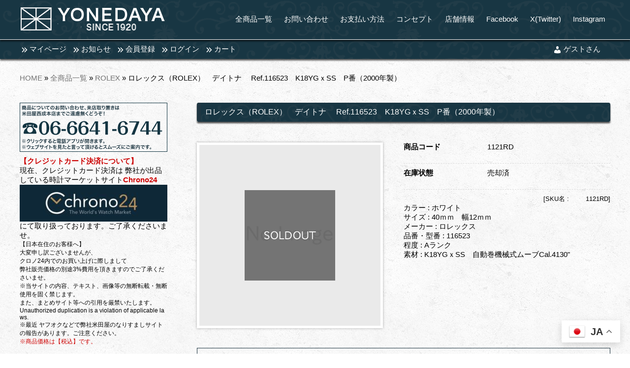

--- FILE ---
content_type: text/html; charset=UTF-8
request_url: https://www.yonedaya.co.jp/11066
body_size: 29458
content:
<!DOCTYPE html>
<html lang="ja">
<head prefix="og: http://ogp.me/ns# fb: http://ogp.me/ns/fb# article: http://ogp.me/ns/article#">
<meta charset="UTF-8">
<meta name="author" content="YONEDAYA CO,LTD."/>
<!--[if lt IE 9]>
<script src="https://www.yonedaya.co.jp/wp-content/themes/wx-template1/js/html5.js" type="text/javascript"></script>
<![endif]-->
<link rel="profile" href="http://gmpg.org/xfn/11"/>
<link rel="pingback" href="https://www.yonedaya.co.jp/xmlrpc.php"/>
<meta name="viewport" content="width=device-width, minimum-scale=1, maximum-scale=1.5, initial-scale=1, user-scalable=yes, target-densitydpi=medium-dpi"/>
<meta name="keywords" content="ロレックス,アンティーク腕時計,中古品販売買取"/>
<meta name="description" content="ロレックス（ROLEX）　デイトナ　 Ref.116523　K18YGｘSS　P番（2000年製）|"/>
<title>ロレックス（ROLEX）　デイトナ　 Ref.116523　K18YGｘSS　P番（2000年製）|ロレックス・アンティーク腕時計 中古品販売買取なら大阪 米田屋</title>
<meta name='robots' content='max-image-preview:large'/>
<link rel='dns-prefetch' href='//www.googletagmanager.com'/>
<link rel="alternate" type="application/rss+xml" title="ロレックス・アンティーク腕時計 中古品販売買取なら大阪 米田屋 &raquo; フィード" href="https://www.yonedaya.co.jp/feed"/>
<link rel="alternate" type="application/rss+xml" title="ロレックス・アンティーク腕時計 中古品販売買取なら大阪 米田屋 &raquo; コメントフィード" href="https://www.yonedaya.co.jp/comments/feed"/>
<link rel="alternate" title="oEmbed (JSON)" type="application/json+oembed" href="https://www.yonedaya.co.jp/wp-json/oembed/1.0/embed?url=https%3A%2F%2Fwww.yonedaya.co.jp%2F11066"/>
<link rel="alternate" title="oEmbed (XML)" type="text/xml+oembed" href="https://www.yonedaya.co.jp/wp-json/oembed/1.0/embed?url=https%3A%2F%2Fwww.yonedaya.co.jp%2F11066&#038;format=xml"/>
<link rel="stylesheet" type="text/css" href="https://www.yonedaya.co.jp/wp-content/themes/wx-template1/color/style-color.php" id="style-color-css" media="all"/>
<!-- This site uses the Google Analytics by MonsterInsights plugin v9.11.1 - Using Analytics tracking - https://www.monsterinsights.com/ -->
<style id='wp-img-auto-sizes-contain-inline-css' type='text/css'>img:is([sizes=auto i],[sizes^="auto," i]){contain-intrinsic-size:3000px 1500px}</style><link rel='stylesheet' id='dashicons-css' href='https://www.yonedaya.co.jp/wp-includes/css/A.dashicons.min.css.pagespeed.cf.YtIiybB4VG.css' type='text/css' media='all'/><style id='post-views-counter-frontend-css' media='all'>.post-views.entry-meta>span{margin-right:0!important;font:16px/1}.post-views.entry-meta>span.post-views-icon.dashicons{display:inline-block;font-size:16px;line-height:1;text-decoration:inherit;vertical-align:middle}.post-views.load-dynamic .post-views-count{color:#0000;transition:color .3s ease-in-out;position:relative}.post-views.load-dynamic .post-views-count:after{opacity:0;transition:opacity .3s ease-in-out;position:relative;color:#6610f2}.post-views.load-dynamic.loaded .post-views-count{color:inherit}.post-views.load-dynamic.loading .post-views-count,.post-views.load-dynamic.loading .post-views-count:after{box-sizing:border-box}.post-views.load-dynamic.loading .post-views-count:after{content:"";display:block;width:16px;height:16px;border-radius:50%;border:2px solid currentColor;border-color:currentColor transparent currentColor transparent;animation:pvc-loading 1s linear infinite;position:absolute;left:50%;top:50%;transform:translate(-50%,-50%);opacity:1}@keyframes pvc-loading{0%{transform:translate(-50%,-50%) rotate(0)}to{transform:translate(-50%,-50%) rotate(360deg)}}</style><style id='wp-block-library-inline-css' type='text/css'>:root{--wp-block-synced-color:#7a00df;--wp-block-synced-color--rgb:122 , 0 , 223;--wp-bound-block-color:var(--wp-block-synced-color);--wp-editor-canvas-background:#ddd;--wp-admin-theme-color:#007cba;--wp-admin-theme-color--rgb:0 , 124 , 186;--wp-admin-theme-color-darker-10:#006ba1;--wp-admin-theme-color-darker-10--rgb:0 , 107 , 160.5;--wp-admin-theme-color-darker-20:#005a87;--wp-admin-theme-color-darker-20--rgb:0 , 90 , 135;--wp-admin-border-width-focus:2px}@media (min-resolution:192dpi){:root{--wp-admin-border-width-focus:1.5px}}.wp-element-button{cursor:pointer}:root .has-very-light-gray-background-color{background-color:#eee}:root .has-very-dark-gray-background-color{background-color:#313131}:root .has-very-light-gray-color{color:#eee}:root .has-very-dark-gray-color{color:#313131}:root .has-vivid-green-cyan-to-vivid-cyan-blue-gradient-background{background:linear-gradient(135deg,#00d084,#0693e3)}:root .has-purple-crush-gradient-background{background:linear-gradient(135deg,#34e2e4,#4721fb 50%,#ab1dfe)}:root .has-hazy-dawn-gradient-background{background:linear-gradient(135deg,#faaca8,#dad0ec)}:root .has-subdued-olive-gradient-background{background:linear-gradient(135deg,#fafae1,#67a671)}:root .has-atomic-cream-gradient-background{background:linear-gradient(135deg,#fdd79a,#004a59)}:root .has-nightshade-gradient-background{background:linear-gradient(135deg,#330968,#31cdcf)}:root .has-midnight-gradient-background{background:linear-gradient(135deg,#020381,#2874fc)}:root{--wp--preset--font-size--normal:16px;--wp--preset--font-size--huge:42px}.has-regular-font-size{font-size:1em}.has-larger-font-size{font-size:2.625em}.has-normal-font-size{font-size:var(--wp--preset--font-size--normal)}.has-huge-font-size{font-size:var(--wp--preset--font-size--huge)}.has-text-align-center{text-align:center}.has-text-align-left{text-align:left}.has-text-align-right{text-align:right}.has-fit-text{white-space:nowrap!important}#end-resizable-editor-section{display:none}.aligncenter{clear:both}.items-justified-left{justify-content:flex-start}.items-justified-center{justify-content:center}.items-justified-right{justify-content:flex-end}.items-justified-space-between{justify-content:space-between}.screen-reader-text{border:0;clip-path:inset(50%);height:1px;margin:-1px;overflow:hidden;padding:0;position:absolute;width:1px;word-wrap:normal!important}.screen-reader-text:focus{background-color:#ddd;clip-path:none;color:#444;display:block;font-size:1em;height:auto;left:5px;line-height:normal;padding:15px 23px 14px;text-decoration:none;top:5px;width:auto;z-index:100000}html :where(.has-border-color){border-style:solid}html :where([style*=border-top-color]){border-top-style:solid}html :where([style*=border-right-color]){border-right-style:solid}html :where([style*=border-bottom-color]){border-bottom-style:solid}html :where([style*=border-left-color]){border-left-style:solid}html :where([style*=border-width]){border-style:solid}html :where([style*=border-top-width]){border-top-style:solid}html :where([style*=border-right-width]){border-right-style:solid}html :where([style*=border-bottom-width]){border-bottom-style:solid}html :where([style*=border-left-width]){border-left-style:solid}html :where(img[class*=wp-image-]){height:auto;max-width:100%}:where(figure){margin:0 0 1em}html :where(.is-position-sticky){--wp-admin--admin-bar--position-offset:var(--wp-admin--admin-bar--height,0)}@media screen and (max-width:600px){html :where(.is-position-sticky){--wp-admin--admin-bar--position-offset:0}}</style><style id='classic-theme-styles-inline-css' type='text/css'>.wp-block-button__link{color:#fff;background-color:#32373c;border-radius:9999px;box-shadow:none;text-decoration:none;padding:calc(.667em + 2px) calc(1.333em + 2px);font-size:1.125em}.wp-block-file__button{background:#32373c;color:#fff;text-decoration:none}</style><link rel='stylesheet' id='ams-css-css' href='https://www.yonedaya.co.jp/wp-content/plugins/awesome-mw-wp-form-styles/A.style.css.pagespeed.cf.I0yWU9mPRq.css' type='text/css' media='all'/><link rel='stylesheet' id='cf7-style-frontend-style-css' href='https://www.yonedaya.co.jp/wp-content/plugins/contact-form-7-style/css/A.frontend.css.pagespeed.cf.ja4VYlL_ET.css' type='text/css' media='all'/><link rel='stylesheet' id='cf7-style-responsive-style-css' href='https://www.yonedaya.co.jp/wp-content/plugins/contact-form-7-style/css/A.responsive.css.pagespeed.cf.ms6eYUDNEL.css' type='text/css' media='all'/><link rel='stylesheet' id='contact-form-7-css' href='https://www.yonedaya.co.jp/wp-content/plugins/contact-form-7/includes/css/A.styles.css.pagespeed.cf.bY4dTi-wnh.css' type='text/css' media='all'/><style id='contact-form-7-confirm-css' media='all'>.wpcf7c-elm-step2{}.wpcf7c-elm-step3{}.wpcf7 .ajax-loader{}.wpcf7c-hide{display:none}.wpcf7c-force-hide{display:none!important}.wpcf7c-conf{background-color:#999;color:#000;border:1px solid #333}</style><link rel='stylesheet' id='ctf_styles-css' href='https://www.yonedaya.co.jp/wp-content/plugins/custom-twitter-feeds/css/ctf-styles.min.css.pagespeed.ce.N8K0aTidm0.css' type='text/css' media='all'/><link rel='stylesheet' id='pz-linkcard-css-css' href='//www.yonedaya.co.jp/wp-content/uploads/pz-linkcard/style/A.style.min.css.pagespeed.cf.apqInba3wY.css' type='text/css' media='all'/><link rel='stylesheet' id='wp-dashicons-css' href='https://www.yonedaya.co.jp/wp-content/themes/wx-template1/font/wp-dashicons/dashicons.min.css.pagespeed.ce.mdn7dkFZ8g.css' type='text/css' media='all'/><link rel='stylesheet' id='style-all-css' href='https://www.yonedaya.co.jp/wp-content/themes/wx-template1/css/A.style-all.css.pagespeed.cf.1PCX_mnCvI.css' type='text/css' media='all'/><link rel='stylesheet' id='style-page-css' href='https://www.yonedaya.co.jp/wp-content/themes/wx-template1/css/A.style-page.css.pagespeed.cf.MPCta0IwpY.css' type='text/css' media='all'/><link rel='stylesheet' id='tablepress-default-css' href='https://www.yonedaya.co.jp/wp-content/plugins/tablepress/css/build/default.css.pagespeed.ce.Z2GLzkELrx.css' type='text/css' media='all'/><style id='usces_default_css-css' media='all'>input.hidden{display:none}.welcart-btn{font-size:14px;width:60%;margin-bottom:.357143em;padding:.714286em 1.42857em;background-color:#eee;-webkit-border-radius:3px;-moz-border-radius:3px;border-radius:3px;text-decoration:none}.welcart-btn.orange{color:#fff;background-color:#ff8c00}.usces_filter_history{margin-bottom:10px;display:flex;justify-content:flex-end;align-items:center}.usces_filter_history label,.usces_filter_history select{cursor:pointer}.usces_filter_history input[type="checkbox"]{width:1rem;height:1rem;margin:0 .5rem 0 0;vertical-align:middle}.usces_filter_history .exclude_cancel{margin-right:2em}.usces_filter_history .usce_period span{margin:0 .5rem 0 0}</style><style type="text/css">.cartbox{font-weight:bold;display:inline-block;color:#fff;padding:3px;margin:2px}.icon-red{background-color:red}.icon-green{background-color:#0a0}.icon-navy{background-color:#0a0}</style><style type="text/css">input{// background-image: url(images/cart_btn.png);//使う画像を指定
  background-repeat: no-repeat;width:180px;//画像の幅
  height: 50px;//画像の高さ
  // padding: 0px;// margin: 0px;color:#000;border:none;cursor:pointer;overflow:hidden;display:block;//  text-indent: 500px;//テキストを画像エリアから飛ばす
}</style><style id='27160-css' media='all'>.related-post{width:100%;overflow:hidden;margin-top:5px;font-size:0}.related-entry{vertical-align:top;display:inline-block;width:25%;font-size:12px;font-size:.875rem;line-height:1.4;margin-bottom:12px;padding:0 .5%}.related-entry img{border:#ccc 1px solid;padding:2%;width:100px;height:100px}.related-thumb a,.related-thumb a img{-webkit-box-shadow:none;box-shadow:none;text-decoration:none}.related-thumb a:hover{opacity:.7;filter:alpha(opacity=70);-ms-filter: “alpha( opacity=70 )”;-webkit-box-shadow:none;box-shadow:none;text-decoration:none}</style><style id='162-css' media='all'>/******* Do not edit this file *******
Simple Custom CSS and JS - by Silkypress.com
Saved: Aug 01 2022 | 04:06:00 */
#widget-area h2,#top-item h2,#top-post1 .txpost-advanced h2,#main h1.title, #main h2.title
{
      border-radius: 3px;        /* CSS3草案 */  
    -webkit-border-radius: 3px;    /* Safari,Google Chrome用 */  
    -moz-border-radius: 3px;   /* Firefox用 */  
  /* box-shadow */
box-shadow:0px 3px 3px 0px rgba(0,0,0,0.65);
-moz-box-shadow:0px 3px 3px 0px rgba(0,0,0,0.65);
-webkit-box-shadow:0px 3px 3px 0px rgba(0,0,0,0.65);
  */
}

header.site-header,#header-sp,#sub-nav
{  
  /* box-shadow */
box-shadow:0px 3px 3px 0px rgba(0,0,0,0.65);
-moz-box-shadow:0px 3px 3px 0px rgba(0,0,0,0.65);
-webkit-box-shadow:0px 3px 3px 0px rgba(0,0,0,0.65);
  */
}

*/

</style><style id='85-css' media='all'>.item-op-sku-others-out{width:96%!important}#allrightsreserved{background:#000 url(wp-content/uploads/2017/07/bg-karakusa.gif.pagespeed.ce.vBkxzxZkf2.gif)!important;background-size:contain}.page-container{background-color:#000!important}article,aside,details,figcaption,figure,footer,header,hgroup,menu,nav,section{display:block}.category li figcaption{display:inline-block;text-align:left;color:#fff;position:relative;z-index:3;padding-top:30px;padding-right:30px;padding-bottom:30px;padding-left:30px}.b_name{color:#fff}.cts h4{font-size:16px;margin-bottom:10px}.category li figcaption h4{font-family:Cabin,sans-serif;font-weight:600;font-size:26px;line-height:1.2em;letter-spacing:.09em}.category li figcaption p{font-size:12px}.category li div{position:absolute;width:480px;height:200px;top:0;left:0;z-index:2;background-color:transparent;background-image:none;background-repeat:repeat;background-attachment:scroll;background-clip:border-box;background-origin:padding-box;background-position-x:0%;background-position-y:0%;background-size:auto auto;transition-property:all;transition-duration:300ms;transition-timing-function:linear;transition-delay:0s}</style><style type="text/css">div.socialicons{float:left;display:block;margin-right:10px;line-height:1;padding-bottom:10px}div.socialiconsv{line-height:1}div.socialiconsv p{line-height:1;display:none}div.socialicons p{margin-bottom:0!important;margin-top:0!important;padding-bottom:0!important;padding-top:0!important}div.social4iv{background:none repeat scroll 0 0 #fff;border:1px solid #aaa;border-radius:3px 3px 3px 3px;box-shadow:3px 3px 3px #ddd;padding:3px;position:fixed;text-align:center;top:55px;width:76px;display:none}div.socialiconsv{padding-bottom:5px}</style><style class='cf7-style' media='screen' type='text/css'></style><style type="text/css" id="wp-custom-css">#fax_row,#memberinfo #fax_row,.fax-row{display:none}</style><link href="https://www.yonedaya.co.jp/wp-content/themes/wx-template1/dist/A.photoswipe.min.css+skin,,_default-skin.min.css,Mcc.DbIqUpA63x.css.pagespeed.cf.domTR3CGfI.css" rel="stylesheet"/><style id='global-styles-inline-css' type='text/css'>:root{--wp--preset--aspect-ratio--square:1;--wp--preset--aspect-ratio--4-3: 4/3;--wp--preset--aspect-ratio--3-4: 3/4;--wp--preset--aspect-ratio--3-2: 3/2;--wp--preset--aspect-ratio--2-3: 2/3;--wp--preset--aspect-ratio--16-9: 16/9;--wp--preset--aspect-ratio--9-16: 9/16;--wp--preset--color--black:#000;--wp--preset--color--cyan-bluish-gray:#abb8c3;--wp--preset--color--white:#fff;--wp--preset--color--pale-pink:#f78da7;--wp--preset--color--vivid-red:#cf2e2e;--wp--preset--color--luminous-vivid-orange:#ff6900;--wp--preset--color--luminous-vivid-amber:#fcb900;--wp--preset--color--light-green-cyan:#7bdcb5;--wp--preset--color--vivid-green-cyan:#00d084;--wp--preset--color--pale-cyan-blue:#8ed1fc;--wp--preset--color--vivid-cyan-blue:#0693e3;--wp--preset--color--vivid-purple:#9b51e0;--wp--preset--gradient--vivid-cyan-blue-to-vivid-purple:linear-gradient(135deg,#0693e3 0%,#9b51e0 100%);--wp--preset--gradient--light-green-cyan-to-vivid-green-cyan:linear-gradient(135deg,#7adcb4 0%,#00d082 100%);--wp--preset--gradient--luminous-vivid-amber-to-luminous-vivid-orange:linear-gradient(135deg,#fcb900 0%,#ff6900 100%);--wp--preset--gradient--luminous-vivid-orange-to-vivid-red:linear-gradient(135deg,#ff6900 0%,#cf2e2e 100%);--wp--preset--gradient--very-light-gray-to-cyan-bluish-gray:linear-gradient(135deg,#eee 0%,#a9b8c3 100%);--wp--preset--gradient--cool-to-warm-spectrum:linear-gradient(135deg,#4aeadc 0%,#9778d1 20%,#cf2aba 40%,#ee2c82 60%,#fb6962 80%,#fef84c 100%);--wp--preset--gradient--blush-light-purple:linear-gradient(135deg,#ffceec 0%,#9896f0 100%);--wp--preset--gradient--blush-bordeaux:linear-gradient(135deg,#fecda5 0%,#fe2d2d 50%,#6b003e 100%);--wp--preset--gradient--luminous-dusk:linear-gradient(135deg,#ffcb70 0%,#c751c0 50%,#4158d0 100%);--wp--preset--gradient--pale-ocean:linear-gradient(135deg,#fff5cb 0%,#b6e3d4 50%,#33a7b5 100%);--wp--preset--gradient--electric-grass:linear-gradient(135deg,#caf880 0%,#71ce7e 100%);--wp--preset--gradient--midnight:linear-gradient(135deg,#020381 0%,#2874fc 100%);--wp--preset--font-size--small:13px;--wp--preset--font-size--medium:20px;--wp--preset--font-size--large:36px;--wp--preset--font-size--x-large:42px;--wp--preset--spacing--20:.44rem;--wp--preset--spacing--30:.67rem;--wp--preset--spacing--40:1rem;--wp--preset--spacing--50:1.5rem;--wp--preset--spacing--60:2.25rem;--wp--preset--spacing--70:3.38rem;--wp--preset--spacing--80:5.06rem;--wp--preset--shadow--natural:6px 6px 9px rgba(0,0,0,.2);--wp--preset--shadow--deep:12px 12px 50px rgba(0,0,0,.4);--wp--preset--shadow--sharp:6px 6px 0 rgba(0,0,0,.2);--wp--preset--shadow--outlined:6px 6px 0 -3px #fff , 6px 6px #000;--wp--preset--shadow--crisp:6px 6px 0 #000}:where(.is-layout-flex){gap:.5em}:where(.is-layout-grid){gap:.5em}body .is-layout-flex{display:flex}.is-layout-flex{flex-wrap:wrap;align-items:center}.is-layout-flex > :is(*, div){margin:0}body .is-layout-grid{display:grid}.is-layout-grid > :is(*, div){margin:0}:where(.wp-block-columns.is-layout-flex){gap:2em}:where(.wp-block-columns.is-layout-grid){gap:2em}:where(.wp-block-post-template.is-layout-flex){gap:1.25em}:where(.wp-block-post-template.is-layout-grid){gap:1.25em}.has-black-color{color:var(--wp--preset--color--black)!important}.has-cyan-bluish-gray-color{color:var(--wp--preset--color--cyan-bluish-gray)!important}.has-white-color{color:var(--wp--preset--color--white)!important}.has-pale-pink-color{color:var(--wp--preset--color--pale-pink)!important}.has-vivid-red-color{color:var(--wp--preset--color--vivid-red)!important}.has-luminous-vivid-orange-color{color:var(--wp--preset--color--luminous-vivid-orange)!important}.has-luminous-vivid-amber-color{color:var(--wp--preset--color--luminous-vivid-amber)!important}.has-light-green-cyan-color{color:var(--wp--preset--color--light-green-cyan)!important}.has-vivid-green-cyan-color{color:var(--wp--preset--color--vivid-green-cyan)!important}.has-pale-cyan-blue-color{color:var(--wp--preset--color--pale-cyan-blue)!important}.has-vivid-cyan-blue-color{color:var(--wp--preset--color--vivid-cyan-blue)!important}.has-vivid-purple-color{color:var(--wp--preset--color--vivid-purple)!important}.has-black-background-color{background-color:var(--wp--preset--color--black)!important}.has-cyan-bluish-gray-background-color{background-color:var(--wp--preset--color--cyan-bluish-gray)!important}.has-white-background-color{background-color:var(--wp--preset--color--white)!important}.has-pale-pink-background-color{background-color:var(--wp--preset--color--pale-pink)!important}.has-vivid-red-background-color{background-color:var(--wp--preset--color--vivid-red)!important}.has-luminous-vivid-orange-background-color{background-color:var(--wp--preset--color--luminous-vivid-orange)!important}.has-luminous-vivid-amber-background-color{background-color:var(--wp--preset--color--luminous-vivid-amber)!important}.has-light-green-cyan-background-color{background-color:var(--wp--preset--color--light-green-cyan)!important}.has-vivid-green-cyan-background-color{background-color:var(--wp--preset--color--vivid-green-cyan)!important}.has-pale-cyan-blue-background-color{background-color:var(--wp--preset--color--pale-cyan-blue)!important}.has-vivid-cyan-blue-background-color{background-color:var(--wp--preset--color--vivid-cyan-blue)!important}.has-vivid-purple-background-color{background-color:var(--wp--preset--color--vivid-purple)!important}.has-black-border-color{border-color:var(--wp--preset--color--black)!important}.has-cyan-bluish-gray-border-color{border-color:var(--wp--preset--color--cyan-bluish-gray)!important}.has-white-border-color{border-color:var(--wp--preset--color--white)!important}.has-pale-pink-border-color{border-color:var(--wp--preset--color--pale-pink)!important}.has-vivid-red-border-color{border-color:var(--wp--preset--color--vivid-red)!important}.has-luminous-vivid-orange-border-color{border-color:var(--wp--preset--color--luminous-vivid-orange)!important}.has-luminous-vivid-amber-border-color{border-color:var(--wp--preset--color--luminous-vivid-amber)!important}.has-light-green-cyan-border-color{border-color:var(--wp--preset--color--light-green-cyan)!important}.has-vivid-green-cyan-border-color{border-color:var(--wp--preset--color--vivid-green-cyan)!important}.has-pale-cyan-blue-border-color{border-color:var(--wp--preset--color--pale-cyan-blue)!important}.has-vivid-cyan-blue-border-color{border-color:var(--wp--preset--color--vivid-cyan-blue)!important}.has-vivid-purple-border-color{border-color:var(--wp--preset--color--vivid-purple)!important}.has-vivid-cyan-blue-to-vivid-purple-gradient-background{background:var(--wp--preset--gradient--vivid-cyan-blue-to-vivid-purple)!important}.has-light-green-cyan-to-vivid-green-cyan-gradient-background{background:var(--wp--preset--gradient--light-green-cyan-to-vivid-green-cyan)!important}.has-luminous-vivid-amber-to-luminous-vivid-orange-gradient-background{background:var(--wp--preset--gradient--luminous-vivid-amber-to-luminous-vivid-orange)!important}.has-luminous-vivid-orange-to-vivid-red-gradient-background{background:var(--wp--preset--gradient--luminous-vivid-orange-to-vivid-red)!important}.has-very-light-gray-to-cyan-bluish-gray-gradient-background{background:var(--wp--preset--gradient--very-light-gray-to-cyan-bluish-gray)!important}.has-cool-to-warm-spectrum-gradient-background{background:var(--wp--preset--gradient--cool-to-warm-spectrum)!important}.has-blush-light-purple-gradient-background{background:var(--wp--preset--gradient--blush-light-purple)!important}.has-blush-bordeaux-gradient-background{background:var(--wp--preset--gradient--blush-bordeaux)!important}.has-luminous-dusk-gradient-background{background:var(--wp--preset--gradient--luminous-dusk)!important}.has-pale-ocean-gradient-background{background:var(--wp--preset--gradient--pale-ocean)!important}.has-electric-grass-gradient-background{background:var(--wp--preset--gradient--electric-grass)!important}.has-midnight-gradient-background{background:var(--wp--preset--gradient--midnight)!important}.has-small-font-size{font-size:var(--wp--preset--font-size--small)!important}.has-medium-font-size{font-size:var(--wp--preset--font-size--medium)!important}.has-large-font-size{font-size:var(--wp--preset--font-size--large)!important}.has-x-large-font-size{font-size:var(--wp--preset--font-size--x-large)!important}</style><link rel='stylesheet' id='su-shortcodes-css' href='https://www.yonedaya.co.jp/wp-content/plugins/shortcodes-ultimate/includes/css/A.shortcodes.css.pagespeed.cf.E2n9lq4qzr.css' type='text/css' media='all'/><style type="text/css">.grecaptcha-badge{visibility:hidden}</style><style id='23219-css' media='all'>.mw_wp_form{width:100%;color:#333}.mw_wp_form table.mailform-tbl{width:100%;margin-bottom:40px}.mw_wp_form table tr{width:100%;border-bottom:1px dotted #ccc;padding:30px 0;font-weight:normal}.mw_wp_form table tr:first-child{border-top:1px dotted #ccc}.mw_wp_form table th{padding:20px 0;text-align:left;vertical-align:top;font-weight:normal;width:30%;float:left}.mw_wp_form table th .attention{font-size:80%;margin-left:10px;color:red;padding:3px}.mw_wp_form table td{padding:20px 0;width:70%;float:left}.mw_wp_form table td.w50 input,.mw_wp_form table td.w50 select{width:50%;box-sizing:border-box}.mw_wp_form table td.w80 input,.mw_wp_form table td.w80 select{width:80%;box-sizing:border-box}.mw_wp_form table td.w80 textarea{width:80%;box-sizing:border-box}.mw_wp_form #submit-button input{margin:0 auto;display:block;padding:10px 30px;border:1px solid #333;background:#333;color:#fff;box-sizing:border-box;height:40px;-webkit-appearance:none;border-radius:5px;font-size:90%}@media (max-width:599px){.mw_wp_form table td.w50 input,.mw_wp_form table td.w50 select{width:100%;box-sizing:border-box}.mw_wp_form table td.w80 input,.mw_wp_form table td.w80 select{width:100%;box-sizing:border-box}.mw_wp_form table td.w80 textarea{width:100%;box-sizing:border-box}.mw_wp_form #submit-button input{margin:0 auto;display:block;padding:10px 30px;border:1px solid #333;background:#333;color:#fff;box-sizing:border-box;height:40px;-webkit-appearance:none;border-radius:5px;font-size:90%}}</style><style id='15629-css' media='all'>.zaiko{background-color:#d0c7b0;margin-top:.82857em;float:left;padding:10px;font-size:15px}.zaiko i{-webkit-transition:.3s ease all;-moz-transition:.3s ease all;-o-transition:.3s ease all;transition:.3s ease all}.zaiko input[type="\'submit\'"]{background:none;padding:0}.zaiko+*{clear:right}.zaiko{background-color:#d0c7b0}.zaiko i,.zaiko input{color:#00f}.zaiko:hover{background-color:#d0c7b0}.zaiko:hover i,.zaiko:hover input{color:#fff}.zaiko.isApplied{background-color:#d0c7b0}.zaiko.isApplied i,.zaiko.isApplied input{color:green}.zaiko.isApplied:hover{background-color:#d0c7b0}.zaiko.isApplied:hover i,.zaiko.isApplied:hover input{color:#fff}</style><style id='13416-css' media='all'>.size-large{width:100%;height:auto}</style><style id='12402-css' media='all'>.youtube{position:relative;width:100%;padding-top:56.25%}.youtube iframe{position:absolute;top:0;right:0;width:100%!important;height:100%!important}</style><style id='8515-css' media='all'>@media (min-width:1121px){.free-area{margin-bottom:0}#top-item .top-item-price,#top-item .item-box-bottom{margin-top:30px;font-size:20px}#top-item .top-item-box{width:280px;height:500px;margin:bottom:10px}.top-item-thumbnail{width:240px;height:320px}.top-item-title h2.item-title a,.top-item-title h3.item-title a{font-size:13px}.top-item-title{width:100%;height:120px}#item-category .item-img span.item-thumbnail img{height:auto}#item-category .item-img{width:auto;height:230px;position:relative}#item-category p.item-title{width:100%;height:50px;font-size:13px}}@media screen and (max-width:1200px){#main-nav{background-color:#000!important}#main-nav ul.parent{width:100%;height:auto;margin:0;padding:5px;background-color:#000!important;float:left;overflow:auto;opacity:1}#main-nav li{width:100%;padding:0 px;border:none;box-sizing:border-box;background-color:#000!important;text-align:left}#main-nav ul.parent li a{width:100%;padding:10 px;height:auto;font-size:15px;color:#fff!important;box-sizing:border-box;float:none;text-align:left;display:inline-block;background-color:#000!important}#main-nav ul.parent li a:before{margin-right:10px;letter-spacing:-10px;font-family:"dashicons";content:"\f345 \f345";vertical-align:middle!important}#main-nav ul.child{display:none}#main-nav ul.sub-menu{padding:0 15px;width:100%;position:static;display:block;z-index:1;background-color:#000!important}#main-nav ul.sub-menu li{width:100%!important;border:none}#main-nav ul.sub-menu li a{width:100%!important;height:auto;clear:both}#main-nav,#sub-nav{color:#fff;background-color:#000!important}}</style><link rel='stylesheet' id='182-css' href='//www.yonedaya.co.jp/wp-content/uploads/custom-css-js/A.182.css,qv=835.pagespeed.cf.0PXloQuBHv.css' type="text/css" media='all'/><script src="//www.googletagmanager.com/gtag/js?id=G-Z1T0LFG2ZD" data-cfasync="false" data-wpfc-render="false" type="text/javascript" async></script>
<script data-cfasync="false" data-wpfc-render="false" type="text/javascript">var mi_version='9.11.1';var mi_track_user=true;var mi_no_track_reason='';var MonsterInsightsDefaultLocations={"page_location":"https:\/\/www.yonedaya.co.jp\/11066\/"};if(typeof MonsterInsightsPrivacyGuardFilter==='function'){var MonsterInsightsLocations=(typeof MonsterInsightsExcludeQuery==='object')?MonsterInsightsPrivacyGuardFilter(MonsterInsightsExcludeQuery):MonsterInsightsPrivacyGuardFilter(MonsterInsightsDefaultLocations);}else{var MonsterInsightsLocations=(typeof MonsterInsightsExcludeQuery==='object')?MonsterInsightsExcludeQuery:MonsterInsightsDefaultLocations;}var disableStrs=['ga-disable-G-Z1T0LFG2ZD',];function __gtagTrackerIsOptedOut(){for(var index=0;index<disableStrs.length;index++){if(document.cookie.indexOf(disableStrs[index]+'=true')>-1){return true;}}return false;}if(__gtagTrackerIsOptedOut()){for(var index=0;index<disableStrs.length;index++){window[disableStrs[index]]=true;}}function __gtagTrackerOptout(){for(var index=0;index<disableStrs.length;index++){document.cookie=disableStrs[index]+'=true; expires=Thu, 31 Dec 2099 23:59:59 UTC; path=/';window[disableStrs[index]]=true;}}if('undefined'===typeof gaOptout){function gaOptout(){__gtagTrackerOptout();}}window.dataLayer=window.dataLayer||[];window.MonsterInsightsDualTracker={helpers:{},trackers:{},};if(mi_track_user){function __gtagDataLayer(){dataLayer.push(arguments);}function __gtagTracker(type,name,parameters){if(!parameters){parameters={};}if(parameters.send_to){__gtagDataLayer.apply(null,arguments);return;}if(type==='event'){parameters.send_to=monsterinsights_frontend.v4_id;var hookName=name;if(typeof parameters['event_category']!=='undefined'){hookName=parameters['event_category']+':'+name;}if(typeof MonsterInsightsDualTracker.trackers[hookName]!=='undefined'){MonsterInsightsDualTracker.trackers[hookName](parameters);}else{__gtagDataLayer('event',name,parameters);}}else{__gtagDataLayer.apply(null,arguments);}}__gtagTracker('js',new Date());__gtagTracker('set',{'developer_id.dZGIzZG':true,});if(MonsterInsightsLocations.page_location){__gtagTracker('set',MonsterInsightsLocations);}__gtagTracker('config','G-Z1T0LFG2ZD',{"forceSSL":"true","link_attribution":"true"});window.gtag=__gtagTracker;(function(){var noopfn=function(){return null;};var newtracker=function(){return new Tracker();};var Tracker=function(){return null;};var p=Tracker.prototype;p.get=noopfn;p.set=noopfn;p.send=function(){var args=Array.prototype.slice.call(arguments);args.unshift('send');__gaTracker.apply(null,args);};var __gaTracker=function(){var len=arguments.length;if(len===0){return;}var f=arguments[len-1];if(typeof f!=='object'||f===null||typeof f.hitCallback!=='function'){if('send'===arguments[0]){var hitConverted,hitObject=false,action;if('event'===arguments[1]){if('undefined'!==typeof arguments[3]){hitObject={'eventAction':arguments[3],'eventCategory':arguments[2],'eventLabel':arguments[4],'value':arguments[5]?arguments[5]:1,}}}if('pageview'===arguments[1]){if('undefined'!==typeof arguments[2]){hitObject={'eventAction':'page_view','page_path':arguments[2],}}}if(typeof arguments[2]==='object'){hitObject=arguments[2];}if(typeof arguments[5]==='object'){Object.assign(hitObject,arguments[5]);}if('undefined'!==typeof arguments[1].hitType){hitObject=arguments[1];if('pageview'===hitObject.hitType){hitObject.eventAction='page_view';}}if(hitObject){action='timing'===arguments[1].hitType?'timing_complete':hitObject.eventAction;hitConverted=mapArgs(hitObject);__gtagTracker('event',action,hitConverted);}}return;}function mapArgs(args){var arg,hit={};var gaMap={'eventCategory':'event_category','eventAction':'event_action','eventLabel':'event_label','eventValue':'event_value','nonInteraction':'non_interaction','timingCategory':'event_category','timingVar':'name','timingValue':'value','timingLabel':'event_label','page':'page_path','location':'page_location','title':'page_title','referrer':'page_referrer',};for(arg in args){if(!(!args.hasOwnProperty(arg)||!gaMap.hasOwnProperty(arg))){hit[gaMap[arg]]=args[arg];}else{hit[arg]=args[arg];}}return hit;}try{f.hitCallback();}catch(ex){}};__gaTracker.create=newtracker;__gaTracker.getByName=newtracker;__gaTracker.getAll=function(){return[];};__gaTracker.remove=noopfn;__gaTracker.loaded=true;window['__gaTracker']=__gaTracker;})();}else{console.log("");(function(){function __gtagTracker(){return null;}window['__gtagTracker']=__gtagTracker;window['gtag']=__gtagTracker;})();}</script>
<!-- / Google Analytics by MonsterInsights -->
<!--n2css--><!--n2js--><script type="text/javascript" src="https://www.yonedaya.co.jp/wp-includes/js/jquery/jquery.min.js.pagespeed.jm.PoWN7KAtLT.js" id="jquery-core-js"></script>
<script type="text/javascript" src="https://www.yonedaya.co.jp/wp-includes/js/jquery/jquery-migrate.min.js.pagespeed.jm.bhhu-RahTI.js" id="jquery-migrate-js"></script>
<script type="text/javascript" src="https://www.yonedaya.co.jp/wp-content/plugins/google-analytics-for-wordpress/assets/js/frontend-gtag.min.js.pagespeed.jm.V1t6fbKlas.js" id="monsterinsights-frontend-script-js" async="async" data-wp-strategy="async"></script>
<script data-cfasync="false" data-wpfc-render="false" type="text/javascript" id='monsterinsights-frontend-script-js-extra'>//<![CDATA[
var monsterinsights_frontend={"js_events_tracking":"true","download_extensions":"doc,pdf,ppt,zip,xls,docx,pptx,xlsx","inbound_paths":"[{\"path\":\"\\\/go\\\/\",\"label\":\"affiliate\"},{\"path\":\"\\\/recommend\\\/\",\"label\":\"affiliate\"}]","home_url":"https:\/\/www.yonedaya.co.jp","hash_tracking":"false","v4_id":"G-Z1T0LFG2ZD"};
//]]></script>
<link rel="https://api.w.org/" href="https://www.yonedaya.co.jp/wp-json/"/><link rel="alternate" title="JSON" type="application/json" href="https://www.yonedaya.co.jp/wp-json/wp/v2/posts/11066"/><link rel="EditURI" type="application/rsd+xml" title="RSD" href="https://www.yonedaya.co.jp/xmlrpc.php?rsd"/>
<link rel="canonical" href="https://www.yonedaya.co.jp/11066"/>
<link rel='shortlink' href='https://www.yonedaya.co.jp/?p=11066'/>
<meta name="generator" content="Site Kit by Google 1.170.0"/><!-- This site is powered by Tweet, Like, Plusone and Share Plugin - http://techxt.com/tweet-like-google-1-and-share-plugin-wordpress/ -->
<script type="text/javascript">var message="商品画像及び内容文の無断使用はご遠慮ください。";function clickIE4(){if(event.button==2){alert(message);return false;}}function clickNS4(e){if(document.layers||document.getElementById&&!document.all){if(e.which==2||e.which==3){alert(message);return false;}}}if(document.layers){document.captureEvents(Event.MOUSEDOWN);document.onmousedown=clickNS4;}else if(document.all&&!document.getElementById){document.onmousedown=clickIE4;}document.oncontextmenu=new Function("alert(message);return false")</script>
<meta name="ti-site-data" content="[base64]"/>	<!-- WCEX_Google_Analytics_4 plugins -->
<!-- Global site tag (gtag.js) - Google Analytics -->
<script async src="https://www.googletagmanager.com/gtag/js?id=G-Z1T0LFG2ZD"></script>
<script>window.dataLayer=window.dataLayer||[];function gtag(){dataLayer.push(arguments);}gtag('js',new Date());gtag('config','G-Z1T0LFG2ZD');</script>
<!-- WCEX_Google_Analytics_4 plugins -->
<script>gtag('event','view_item',{"currency":"JPY","items":[{"item_id":"1121RD","item_name":"\u30ed\u30ec\u30c3\u30af\u30b9\u3000\u30c7\u30a4\u30c8\u30ca\u3000 Ref.116523\u3000K18YG\uff58SS\u3000\u3000P\u756a\uff082000\u5e74\u88fd\uff09 1121RD  1121RD","currency":"JPY","discount":0,"item_category":"ROLEX","item_variant":"1121RD","price":1198000}],"value":1198000});</script>
<!-- WCEX_Google_Analytics_4 plugins -->
<!-- Google Tag Manager -->
<script>(function(w,d,s,l,i){w[l]=w[l]||[];w[l].push({'gtm.start':new Date().getTime(),event:'gtm.js'});var f=d.getElementsByTagName(s)[0],j=d.createElement(s),dl=l!='dataLayer'?'&l='+l:'';j.async=true;j.src='https://www.googletagmanager.com/gtm.js?id='+i+dl;f.parentNode.insertBefore(j,f);})(window,document,'script','dataLayer','GT-KFN9FSLT');</script>
<!-- End Google Tag Manager -->
<meta property="fb:admins" content="100001922774474"/>
<meta property="og:locale" content="ja_JP"/>
<meta property="og:title" content="ロレックス（ROLEX）　デイトナ　 Ref.116523　K18YGｘSS　P番（2000年製）|ロレックス・アンティーク腕時計 中古品販売買取なら大阪 米田屋">
<meta property="og:type" content="article">
<meta property="og:description" content="ロレックス（ROLEX）　デイトナ　 Ref.116523　K18YGｘSS　P番（2000年製）|">
<meta property="og:url" content="https://www.yonedaya.co.jp/11066">
<meta property="og:image" content="https://www.yonedaya.co.jp/wp-content/uploads/2017/11/rd01-1030x1300.jpg">
<meta property="og:site_name" content="ロレックス（ROLEX）　デイトナ　 Ref.116523　K18YGｘSS　P番（2000年製）|ロレックス・アンティーク腕時計 中古品販売買取なら大阪 米田屋">
<!-- Global site tag (gtag.js) - Google Ads: 854296688 -->
<script async src="https://www.googletagmanager.com/gtag/js?id=AW-854296688"></script>
<script>window.dataLayer=window.dataLayer||[];function gtag(){dataLayer.push(arguments);}gtag('js',new Date());gtag('config','AW-854296688');</script>
<!-- Global site tag (gtag.js) - Google Analytics -->
<script async src="https://www.googletagmanager.com/gtag/js?id=G-Z1T0LFG2ZD"></script>
<script>window.dataLayer=window.dataLayer||[];function gtag(){dataLayer.push(arguments);}gtag('js',new Date());gtag('config','G-Z1T0LFG2ZD');</script>
<!-- Event snippet for 電話問い合わせ conversion page
In your html page, add the snippet and call gtag_report_conversion when someone clicks on the chosen link or button. -->
<script>function gtag_report_conversion(url){var callback=function(){if(typeof(url)!='undefined'){window.location=url;}};gtag('event','conversion',{'send_to':'AW-854296688/EqyJCLXynrkBEPCQrpcD','event_callback':callback});return false;}</script>
<script src="https://r.moshimo.com/af/r/maftag.js"></script>
<link rel="icon" href="https://www.yonedaya.co.jp/wp-content/uploads/2017/07/cropped-1_1-1-1-32x32.jpg.pagespeed.ce.R9O3sGe87X.jpg" sizes="32x32"/>
<link rel="icon" href="https://www.yonedaya.co.jp/wp-content/uploads/2017/07/cropped-1_1-1-1-192x192.jpg.pagespeed.ce.p6z-tQ7Rbp.jpg" sizes="192x192"/>
<link rel="apple-touch-icon" href="https://www.yonedaya.co.jp/wp-content/uploads/2017/07/cropped-1_1-1-1-180x180.jpg.pagespeed.ce.0-Hj7vTmme.jpg"/>
<meta name="msapplication-TileImage" content="https://www.yonedaya.co.jp/wp-content/uploads/2017/07/cropped-1_1-1-1-270x270.jpg"/>
</head>
<body><noscript><meta HTTP-EQUIV="refresh" content="0;url='https://www.yonedaya.co.jp/11066?PageSpeed=noscript'" /><style><!--table,div,span,font,p{display:none} --></style><div style="display:block">Please click <a href="https://www.yonedaya.co.jp/11066?PageSpeed=noscript">here</a> if you are not redirected within a few seconds.</div></noscript>
<!--<div id="loading"><p>&nbsp;</p></div>-->
<div id="wrapper" class="subpage">
<div id="header-scroll">
<header class="site-header">
<div id="header-in">
<div id="header-sp">
<div id="header-sp-in">
<div id="sp-sub-nav"></div>
<p class="ps-title"><a href="https://www.yonedaya.co.jp/"><img src="https://www.yonedaya.co.jp/wp-content/uploads/2024/02/logo10.png.pagespeed.ce.4FXjUZLRMu.png" width="300" height="80" alt="ロレックス（ROLEX）　デイトナ　 Ref.116523　K18YGｘSS　P番（2000年製）|ロレックス・アンティーク腕時計 中古品販売買取なら大阪 米田屋"/></a></p>
<div id="sp-main-nav">
<div id="s-main">
<span></span>
<span></span>
<span></span>
</div>
</div>
</div>
</div>
<div id="main-nav-hidden">
<div id="main-nav">
<nav id="main-nav-box">
<ul class="parent"><li id="menu-item-8820" class="menu-item menu-item-type-taxonomy menu-item-object-category current-post-ancestor current-menu-parent current-post-parent menu-item-has-children menu-item-8820"><a href="https://www.yonedaya.co.jp/category/item"><span>全商品一覧</span></a>
<ul class="sub-menu">
<li id="menu-item-25691" class="menu-item menu-item-type-taxonomy menu-item-object-category menu-item-25691"><a href="https://www.yonedaya.co.jp/category/item/special"><span>SPECIAL ITEM</span></a></li>
<li id="menu-item-126" class="menu-item menu-item-type-taxonomy menu-item-object-category menu-item-126"><a href="https://www.yonedaya.co.jp/category/item/itemreco"><span>米田屋おすすめの逸品</span></a></li>
<li id="menu-item-8867" class="menu-item menu-item-type-taxonomy menu-item-object-category menu-item-8867"><a href="https://www.yonedaya.co.jp/category/item/antique-watch"><span>ANTIQUE WATCH</span></a></li>
<li id="menu-item-124" class="menu-item menu-item-type-taxonomy menu-item-object-category current-post-ancestor current-menu-parent current-post-parent menu-item-124"><a href="https://www.yonedaya.co.jp/category/item/rolex"><span>ROLEX</span></a></li>
<li id="menu-item-8874" class="menu-item menu-item-type-taxonomy menu-item-object-category menu-item-8874"><a href="https://www.yonedaya.co.jp/category/item/rolex/antique-rolex"><span>ANTIQUE ROLEX</span></a></li>
<li id="menu-item-128" class="menu-item menu-item-type-taxonomy menu-item-object-category menu-item-128"><a href="https://www.yonedaya.co.jp/category/item/patek-philippe"><span>PATEK PHILIPPE</span></a></li>
<li id="menu-item-8875" class="menu-item menu-item-type-taxonomy menu-item-object-category menu-item-8875"><a href="https://www.yonedaya.co.jp/category/item/patek-philippe/antique-patek-philippe"><span>ANTIQUE PATEK PHILIPPE</span></a></li>
<li id="menu-item-12209" class="menu-item menu-item-type-taxonomy menu-item-object-category menu-item-12209"><a href="https://www.yonedaya.co.jp/category/item/other-watch/iwc"><span>IWC</span></a></li>
<li id="menu-item-12210" class="menu-item menu-item-type-taxonomy menu-item-object-category menu-item-12210"><a href="https://www.yonedaya.co.jp/category/item/other-watch/omega"><span>OMEGA</span></a></li>
<li id="menu-item-12211" class="menu-item menu-item-type-taxonomy menu-item-object-category menu-item-12211"><a href="https://www.yonedaya.co.jp/category/item/other-watch/seiko"><span>SEIKO</span></a></li>
<li id="menu-item-131" class="menu-item menu-item-type-taxonomy menu-item-object-category menu-item-131"><a href="https://www.yonedaya.co.jp/category/item/other-watch"><span>OTHER WATCH</span></a></li>
<li id="menu-item-8804" class="menu-item menu-item-type-taxonomy menu-item-object-category menu-item-8804"><a href="https://www.yonedaya.co.jp/category/item/various"><span>VARIOUS</span></a></li>
</ul>
</li>
<li id="menu-item-8818" class="menu-item menu-item-type-post_type menu-item-object-page menu-item-has-children menu-item-8818"><a href="https://www.yonedaya.co.jp/usces-inquiry"><span>お問い合わせ</span></a>
<ul class="sub-menu">
<li id="menu-item-26541" class="menu-item menu-item-type-post_type menu-item-object-page menu-item-26541"><a href="https://www.yonedaya.co.jp/kaitoriform"><span>買取・下取り無料メール査定フォーム</span></a></li>
<li id="menu-item-10520" class="menu-item menu-item-type-custom menu-item-object-custom menu-item-10520"><a href="tel:06-6641-6744"><span>TEL 06-6641-6744</span></a></li>
</ul>
</li>
<li id="menu-item-24938" class="menu-item menu-item-type-custom menu-item-object-custom menu-item-24938"><a href="https://www.yonedaya.co.jp/company#payment"><span>お支払い方法</span></a></li>
<li id="menu-item-402" class="menu-item menu-item-type-post_type menu-item-object-page menu-item-has-children menu-item-402"><a href="https://www.yonedaya.co.jp/concept"><span>コンセプト</span></a>
<ul class="sub-menu">
<li id="menu-item-406" class="menu-item menu-item-type-post_type menu-item-object-page menu-item-406"><a href="https://www.yonedaya.co.jp/guarantee-%e5%95%86%e5%93%81%e3%81%ae%e4%bf%9d%e8%a8%bc%e3%81%ab%e3%81%a4%e3%81%84%e3%81%a6"><span>商品の保証について</span></a></li>
<li id="menu-item-405" class="menu-item menu-item-type-post_type menu-item-object-page menu-item-405"><a href="https://www.yonedaya.co.jp/?page_id=187"><span>時計・貴金属の買取・下取り</span></a></li>
<li id="menu-item-23451" class="menu-item menu-item-type-post_type menu-item-object-page menu-item-23451"><a href="https://www.yonedaya.co.jp/affiliate"><span>アフィリエイトプログラム</span></a></li>
</ul>
</li>
<li id="menu-item-403" class="menu-item menu-item-type-post_type menu-item-object-page menu-item-403"><a href="https://www.yonedaya.co.jp/shopinfo"><span>店舗情報</span></a></li>
<li id="menu-item-39652" class="menu-item menu-item-type-custom menu-item-object-custom menu-item-39652"><a target="_blank" href="https://www.facebook.com/yonedayaosaka/"><span>Facebook</span></a></li>
<li id="menu-item-39653" class="menu-item menu-item-type-custom menu-item-object-custom menu-item-39653"><a target="_blank" href="https://x.com/yonedayapawn"><span>X(Twitter)</span></a></li>
<li id="menu-item-39866" class="menu-item menu-item-type-custom menu-item-object-custom menu-item-39866"><a target="_blank" href="https://www.instagram.com/yonedaya1178/"><span>Instagram</span></a></li>
<li class="borderslide"><span></span></li></ul> </nav>
</div>
</div>
</div>
</header>
</div>
<div id="wrapper-in">
<div id="sub-nav-hidden">
<div id="sub-nav">
<nav id="sub-nav-box">
<ul>
<li id="menu-item-94" class="menu-item menu-item-type-post_type menu-item-object-page menu-item-94"><a href="https://www.yonedaya.co.jp/usces-member">マイページ</a></li>
<li id="menu-item-135" class="menu-item menu-item-type-taxonomy menu-item-object-category menu-item-135"><a href="https://www.yonedaya.co.jp/category/info">お知らせ</a></li>
<li><a href="https://www.yonedaya.co.jp/usces-member?usces_page=newmember">会員登録</a></li>
<li><a href="https://www.yonedaya.co.jp/usces-member?usces_page=login" class="usces_login_a">ログイン</a></li>
<li><a href="https://www.yonedaya.co.jp/usces-cart">カート</a></li>
</ul>
<p class="member">
<span class="name">ゲストさん</span> </p>
</nav>
</div>
</div>
<div id="wrap">
<div id="wrap-in">
<div class="breadcrumbs">
<p><a href="https://www.yonedaya.co.jp">HOME</a></p><p>&nbsp;&raquo;&nbsp;<a href="https://www.yonedaya.co.jp/category/item">全商品一覧</a></p><p>&nbsp;&raquo;&nbsp;<a href="https://www.yonedaya.co.jp/category/item/rolex">ROLEX</a></p><p>&nbsp;&raquo;&nbsp;ロレックス（ROLEX）　デイトナ　 Ref.116523　K18YGｘSS　P番（2000年製）</p>
</div>
<div class="clear"></div>
<div id="main">
<div id="main-single">
<article id="main-single-in">
<h1 class="title"><span>ロレックス（ROLEX）　デイトナ　 Ref.116523　K18YGｘSS　P番（2000年製）</span></h1>
<div class="post-11066 post type-post status-publish format-standard has-post-thumbnail hentry category-rolex category-item" id="post-11066">
<div id="itempage">
<div id="itempage-img">
<div id="item-mainimg">
<p class="soldout-p"><span class="soldout"><img src="https://www.yonedaya.co.jp/wp-content/themes/wx-template1/images/soldout.png.pagespeed.ce.P2INBs3nRw.png" width="300" height="300" alt="ロレックス（ROLEX）　デイトナ　 Ref.116523　K18YGｘSS　P番（2000年製）"/></span>
<span class="item-img"><img src="https://www.yonedaya.co.jp/wp-content/themes/wx-template1/images/noimage1.jpg.pagespeed.ce.2x5RkRUk70.jpg" width="380" height="380" alt="ロレックス（ROLEX）　デイトナ　 Ref.116523　K18YGｘSS　P番（2000年製）"/></span></p>
</div>
<div id="item-subimg">
</div>
</div>
<div class="itemsku-out">
<div class="field-area">
<div class="item-op">
<div class="item-op-sku">
<ul class="io-bottom">
<li><span class="left">商品コード</span>1121RD</li>
<li><span class="left">在庫状態</span>売却済</li>
<li class="io-other">[<span class="left">SKU名&nbsp;:&nbsp;</span>1121RD]</li>
</ul>
<form action="https://www.yonedaya.co.jp/usces-cart" method="post">
<ul class="item_custom_field">
<li>カラー : ホワイト</li>
<li>サイズ : 40ｍｍ　幅12ｍｍ</li>
<li>メーカー : ロレックス</li>
<li>品番・型番 : 116523</li>
<li>程度 : Aランク</li>
<li>素材 : K18YGｘSS　自動巻機械式ムーブCal.4130&quot;</li>
</ul>
<div class="skuform">
<div class="skumulti">
<div class="item-sku-inside">
<div class="sku-cart-but">
<div class="zaiko-none">
<!--売り切れ-->
</div>
</div>
</div>
</div>
</div>
</div>
</form>
</div>
</div>
</div>
<div class="clear"></div>
<div class="po-content">
<div class="po-content-in">
<div class="promotionsale-others">
<div class="promotionsale">
</div>
<div class="item-op-sku-others-out">
<div class="item-op-sku-others">
<p class="item-sku-others">---&nbsp;備考&nbsp;---</p>
<p>・発送日目安は3～5日後</p>
<p class="item-sku-others">---&nbsp;売却に伴う在庫情報の更新について&nbsp;---</p>
<p>店頭販売、及び他のショップサイトにも掲載されているため、売却に伴う在庫情報の更新は迅速を心掛けておりますが必ずしもリアルタイムではございません。ご注文後に万一売り切れとなっておりました際は誠に申し訳ございませんがご容赦くださいませ。 </p>
<p class="item-sku-others">---&nbsp;送料について&nbsp;---</p>
<p>当サイトの掲載商品は<span class="b red">全商品送料無料（日本国内に限る）</span>です。</p>
</div>
</div>
</div>
<div class="item-contact-but"><p><span class="b red"><a href="https://www.yonedaya.co.jp?page_id=90&amp;contact_item_name=%E3%83%AD%E3%83%AC%E3%83%83%E3%82%AF%E3%82%B9%EF%BC%88ROLEX%EF%BC%89%E3%80%80%E3%83%87%E3%82%A4%E3%83%88%E3%83%8A%E3%80%80+Ref.116523%E3%80%80K18YG%EF%BD%98SS%E3%80%80P%E7%95%AA%EF%BC%882000%E5%B9%B4%E8%A3%BD%EF%BC%89&amp;contact_item_id=11066&amp;contact_item_url=https%3A%2F%2Fwww.yonedaya.co.jp%2F11066" target="_blank">
この商品についての問い合わせ（来店しての取り置きもこちらへ）</span></a></p></div>
</div>
<div class="item-content-inside">
<h3 class="b"><span>ロレックス（ROLEX）　デイトナ　 Ref.116523　K18YGｘSS　P番（2000年製）</span></h3>
<div class="clear"></div>
<p>ロレックス　デイトナ　 Ref.116523　K18YGｘSS　P番（2000年製）が入荷いたしました。</p>
<p> 2000年、ロレックス社の悲願であった完全自社製クロノグラフ・ムーブメントを搭載し、完全マニュファクチュール化を果たしたデイトナ。</p>
<p> 基本デザインは、前モデル（Ref.16523）のデザインを受け継ぎながらも搭載ムーブメント変更に伴うインダイヤルのレイアウト変更やインデックスの大型化など細部のブラッシュアップが図られています。</p>
<p> 搭載されるムーブメントCal.4130は、高い伝達効率により72時間のパワーリザーブを誇り、デビュー時より耐磁性に優れるパラクロム製ヒゲゼンマイが採用されるなど高い耐久性と精度を実現しています。また、メンテナンス性も考慮した合理的な設計は、技術者からも高い評価を獲得しています。</p>
<p> さらにブレスレットは、前モデルでは中空だった中央のリンクパーツがソリッドパーツに変更され堅牢性がアップし、快適性や着脱時の操作性を向上させている。常にリファインが繰り返され進化を続けるデイトナは、まさにロレックスのフラッグシップモデルです。</p>
<p> 程度　Aランク</p>
<p> 　</p>
<p> 本体は、若干の細かなスレが有る程度で綺麗な御品物で御座います。</p>
<p>
文字盤＆針にはキズなどのダメージは無く綺麗な状態です。</p>
<p>
時間の精度はタイムグラファー計測日差±10秒以内で正常に稼働しております。</p>
<p>
お値段も頑張っております。</p>
<p> 是非この機会に</p>
<p> お見逃し無く</p>
<div class="social4i" style="height:69px;">
<div class="social4in" style="height:69px;float: left;">
<div class="socialicons s4fblike" style="float:left;margin-right: 10px;">
<div class="fb-like" data-href="https://www.yonedaya.co.jp/11066" data-send="false" data-layout="box_count" data-width="55" data-height="62" data-show-faces="false"></div>
</div>
</div>
<div style="clear:both"></div>
</div>
<h3 class="b">商品の保証について</h3>
<div class="su-row">
<div class="su-column su-column-size-1-2"><div class="su-column-inner su-u-clearfix su-u-trim"><h4 class="b">メンテナンスに関しまして</h4>
<p>現行中古品であれば１年間。
アンティーク品であれば６ヶ月間。
それぞれ自然故障の場合、無償修理保証をお付け致します。
又、保証期間を過ぎた商品に関しましても、有償とはなりますが弊社専属の優秀な技術者によりできるだけお安く、可能な限りのメンテナンスを実施させて頂きますので御安心くださいませ。</p></div></div>
<div class="su-column su-column-size-1-2"><div class="su-column-inner su-u-clearfix su-u-trim"><h4 class="b">商品のオリジナリティーに関しまして</h4>
<p>「弊社商品に関しましては全て本物（オリジナル）で御座いますが、もし万が一、本物（オリジナル）で無い場合、弊社規定に基づき、御商品代金は全額ご返金させて頂きますことをお約束させて頂きます。」<br>
上記が「弊社の全商品がオリジナルである保証」で御座いますので御安心下さいませ。
但し、ベルト及び尾錠、アンティーク時計のムーブメントの一部パーツに関しましてはオリジナルでない場合もございますので、あらかじめご了承下さいませ。</p></div></div>
</div>
<h3 class="b">ただいま時計買取下取り強化中!!</h3>
<a href="https://www.yonedaya.co.jp/?p=16585"><img decoding="async" src="https://www.yonedaya.co.jp/wp-content/uploads/2018/09/bnr_kaitori.jpg.pagespeed.ce.rwqNXnlAxE.jpg" alt="" width="100%" class="alpha m5-b"/></a>
<h3 class="b">米田屋 SNS </h3>
フォローしてただくと最新入荷情報を最速でお知らせします。
<div class="su-row">
<div class="su-column su-column-size-1-2"><div class="su-column-inner su-u-clearfix su-u-trim"><iframe src="https://www.facebook.com/plugins/page.php?href=https%3A%2F%2Fwww.facebook.com%2Fyonedayaosaka&#038;tabs=timeline&#038;width=400&#038;height=600&#038;small_header=false&#038;adapt_container_width=true&#038;hide_cover=false&#038;show_facepile=false&#038;appId=206793853173459" width="400" height="600" style="border:none;overflow:hidden" scrolling="no" frameborder="0" allowfullscreen="true" allow="autoplay; clipboard-write; encrypted-media; picture-in-picture; web-share"></iframe></div></div>
<div class="su-column su-column-size-1-2"><div class="su-column-inner su-u-clearfix su-u-trim"><blockquote class="twitter-tweet"><p lang="ja" dir="ltr">この度米田屋の紹介ムービーを制作・公開しました。<br>これからも皆様に愛される店作りを目指してゆきます。よろしくお願いいたします。 <a href="https://t.co/7c9kkkDqgU">pic.twitter.com/7c9kkkDqgU</a></p>— 米田屋-1920年創業の老舗腕時計専門店 (@yonedayapawn) <a href="https://twitter.com/yonedayapawn/status/990857780683665409?ref_src=twsrc%5Etfw">April 30, 2018</a></blockquote> <script async src="https://platform.twitter.com/widgets.js" charset="utf-8"></script></div></div>
</div>
<div class="post-views content-post post-11066 entry-meta load-static">
<span class="post-views-icon dashicons dashicons-chart-bar"></span> <span class="post-views-count">41</span>
</div> </div>
</div>
</div>
</div>
<!--<div id="item-category"><div id="item-recommended" class="m0 p0"><article id="top-item" class="m0 p0"><h2><span>SPECIAL ITEM</span></h2><div class="item-category-in">
<div class="item-box"><div class="item-box-in"><p class="intersection-img item-img"><a href="https://www.yonedaya.co.jp/44719"><span class="item-soldout"><img src="https://www.yonedaya.co.jp/wp-content/themes/wx-template1/images/soldout.png" width="140" height="140" alt="カルティエ　CARTIER　　　　　”K18YG無垢　1980s 　カランドレLM 　　Ref81082”　　　男女兼用サイズ　　　クォーツムーブCal-81　　　　電池交換済" /></span><span class="item-thumbnail"><img width="170" height="170" src="https://www.yonedaya.co.jp/wp-content/uploads/2026/01/qqqqqqq01-300x300.jpg" class="attachment-170x170 size-170x170" alt="080106CA" decoding="async" /></span></a></p><p class="item-title"><a href="https://www.yonedaya.co.jp/44719">カルティエ　CARTIER　　　　　”K18YG無垢　1980s 　カランドレLM 　　R...</a></p><div class="item-box-bottom"><p><span class="soldout">　　</span></p></div></div></div>
<div class="item-box"><div class="item-box-in"><p class="intersection-img item-img"><span class="item-thumbnail"><a href="https://www.yonedaya.co.jp/44680"><img width="170" height="170" src="https://www.yonedaya.co.jp/wp-content/uploads/2025/12/19501-1-300x300.jpg" class="attachment-170x170 size-170x170" alt="07122857" decoding="async" /></a></span></p><p class="item-title"><a href="https://www.yonedaya.co.jp/44680">LEMANIA　　　レマニア　　　”ブラックミラーダイヤル　スウェーデン空...</a></p><div class="item-box-bottom"><p><span class="price small">¥1,180,000</span></p></div></div></div>
<div class="item-box"><div class="item-box-in"><p class="intersection-img item-img"><span class="item-thumbnail"><a href="https://www.yonedaya.co.jp/44534"><img width="170" height="170" src="https://www.yonedaya.co.jp/wp-content/uploads/2025/12/iwiw-300x300.jpg" class="attachment-170x170 size-170x170" alt="0712133521" decoding="async" loading="lazy" /></a></span></p><p class="item-title"><a href="https://www.yonedaya.co.jp/44534">IWC　 (International Watch Company)　　　”インヂュニア　3521　ジャ...</a></p><div class="item-box-bottom"><p><span class="price small">¥1,128,000</span></p></div></div></div>
<div class="item-box"><div class="item-box-in"><p class="intersection-img item-img"><span class="item-thumbnail"><a href="https://www.yonedaya.co.jp/44129"><img width="170" height="170" src="https://www.yonedaya.co.jp/wp-content/uploads/2025/10/1803011-300x300.jpg" class="attachment-170x170 size-170x170" alt="0710281803" decoding="async" loading="lazy" /></a></span></p><p class="item-title"><a href="https://www.yonedaya.co.jp/44129">ロレックス ROLEX　　　”デイデイト　Ref-1803/9”　　K18WG無垢　　Sir-...</a></p><div class="item-box-bottom"><p><span class="price small">¥1,498,000</span></p></div></div></div>
<div class="item-box"><div class="item-box-in"><p class="intersection-img item-img"><span class="item-thumbnail"><a href="https://www.yonedaya.co.jp/43972"><img width="170" height="170" src="https://www.yonedaya.co.jp/wp-content/uploads/2025/10/16501-300x300.jpg" class="attachment-170x170 size-170x170" alt="0710201665" decoding="async" loading="lazy" /></a></span></p><p class="item-title"><a href="https://www.yonedaya.co.jp/43972">ロレックス　ROLEX　　”シードゥエラ―　Ref1665”　　パンプキンダイヤル...</a></p><div class="item-box-bottom"><p><span class="price small">¥3,480,000</span></p></div></div></div>
<div class="item-box"><div class="item-box-in"><p class="intersection-img item-img"><span class="item-thumbnail"><a href="https://www.yonedaya.co.jp/41721"><img width="170" height="170" src="https://www.yonedaya.co.jp/wp-content/uploads/2025/02/vvaa01-300x300.jpg" class="attachment-170x170 size-170x170" alt="070228VFA" decoding="async" loading="lazy" /></a></span></p><p class="item-title"><a href="https://www.yonedaya.co.jp/41721">グランドセイコー　GRAND　SEIKO　　　”61GS　VFA”　Ref-6185-8021　　...</a></p><div class="item-box-bottom"><p><span class="price small">¥1,498,000</span></p></div></div></div>
<div class="item-box"><div class="item-box-in"><p class="intersection-img item-img"><span class="item-thumbnail"><a href="https://www.yonedaya.co.jp/37245"><img width="170" height="170" src="https://www.yonedaya.co.jp/wp-content/uploads/2022/06/5701-300x300.jpg" class="attachment-170x170 size-170x170" alt="グランドセイコー　GRAND SEIKO　”K18YG無垢　セカンドモデル　5722-9001”　GSセルフデーター　　Cal-5722B 35石　手巻機械式ムーブ" decoding="async" loading="lazy" /></a></span></p><p class="item-title"><a href="https://www.yonedaya.co.jp/37245">グランドセイコー　GRAND SEIKO　”K18YG無垢　セカンドモデル　5722-900...</a></p><div class="item-box-bottom"><p><span class="price small">¥1,358,000</span></p></div></div></div>
<div class="item-box"><div class="item-box-in"><p class="intersection-img item-img"><span class="item-thumbnail"><a href="https://www.yonedaya.co.jp/31949"><img width="170" height="170" src="https://www.yonedaya.co.jp/wp-content/uploads/2022/06/pp01-300x300.jpg" class="attachment-170x170 size-170x170" alt="040630pp" decoding="async" loading="lazy" /></a></span></p><p class="item-title"><a href="https://www.yonedaya.co.jp/31949">パテックフィリップ(PATEK PHILIPPE)　　”象嵌文字盤　ビッグケース　カ...</a></p><div class="item-box-bottom"><p><span class="price small">¥1,780,000</span></p></div></div></div>
</div></div></div>
-->
</article>
</div>
</div>
<script src="https://www.yonedaya.co.jp/wp-content/themes/wx-template1/dist/photoswipe.min.js+photoswipe-ui-default.min.js.pagespeed.jc.WNC85MxjEP.js"></script><script>eval(mod_pagespeed_08zrMll7C3);</script><script>eval(mod_pagespeed_C82GnUQQSa);</script><script>(function(){var initPhotoSwipeFromDOM=function(gallerySelector){var parseThumbnailElements=function(el){var thumbElements=el.childNodes,numNodes=thumbElements.length,items=[],el,childElements,thumbnailEl,size,item;for(var i=0;i<numNodes;i++){el=thumbElements[i];if(el.nodeType!==1){continue;}childElements=el.children;size=el.getAttribute('data-size').split('x');item={src:el.getAttribute('href'),w:parseInt(size[0],10),h:parseInt(size[1],10),author:el.getAttribute('data-author')};item.el=el;if(childElements.length>0){item.msrc=childElements[0].getAttribute('src');if(childElements.length>1){item.title=childElements[1].innerHTML;}}var mediumSrc=el.getAttribute('data-med');if(mediumSrc){size=el.getAttribute('data-med-size').split('x');item.m={src:mediumSrc,w:parseInt(size[0],10),h:parseInt(size[1],10)};}item.o={src:item.src,w:item.w,h:item.h};items.push(item);}return items;};var closest=function closest(el,fn){return el&&(fn(el)?el:closest(el.parentNode,fn));};var onThumbnailsClick=function(e){e=e||window.event;e.preventDefault?e.preventDefault():e.returnValue=false;var eTarget=e.target||e.srcElement;var clickedListItem=closest(eTarget,function(el){return el.tagName==='A';});if(!clickedListItem){return;}var clickedGallery=clickedListItem.parentNode;var childNodes=clickedListItem.parentNode.childNodes,numChildNodes=childNodes.length,nodeIndex=0,index;for(var i=0;i<numChildNodes;i++){if(childNodes[i].nodeType!==1){continue;}if(childNodes[i]===clickedListItem){index=nodeIndex;break;}nodeIndex++;}if(index>=0){openPhotoSwipe(index,clickedGallery);}return false;};var photoswipeParseHash=function(){var hash=window.location.hash.substring(1),params={};if(hash.length<5){return params;}var vars=hash.split('&');for(var i=0;i<vars.length;i++){if(!vars[i]){continue;}var pair=vars[i].split('=');if(pair.length<2){continue;}params[pair[0]]=pair[1];}if(params.gid){params.gid=parseInt(params.gid,10);}return params;};var openPhotoSwipe=function(index,galleryElement,disableAnimation,fromURL){var pswpElement=document.querySelectorAll('.pswp')[0],gallery,options,items;items=parseThumbnailElements(galleryElement);options={galleryUID:galleryElement.getAttribute('data-pswp-uid'),getThumbBoundsFn:function(index){var thumbnail=items[index].el.children[0],pageYScroll=window.pageYOffset||document.documentElement.scrollTop,rect=thumbnail.getBoundingClientRect();return{x:rect.left,y:rect.top+pageYScroll,w:rect.width};},bgOpacity:0.5,shareEl:false,addCaptionHTMLFn:function(item,captionEl,isFake){if(!item.title){captionEl.children[0].innerText='';return false;}captionEl.children[0].innerHTML=item.title+'<br/><small>Photo: '+item.author+'</small>';return true;},};if(fromURL){if(options.galleryPIDs){for(var j=0;j<items.length;j++){if(items[j].pid==index){options.index=j;break;}}}else{options.index=parseInt(index,10)-1;}}else{options.index=parseInt(index,10);}if(isNaN(options.index)){return;}var radios=document.getElementsByName('gallery-style');for(var i=0,length=radios.length;i<length;i++){if(radios[i].checked){if(radios[i].id=='radio-all-controls'){}else if(radios[i].id=='radio-minimal-black'){options.mainClass='pswp--minimal--dark';options.barsSize={top:0,bottom:0};options.captionEl=false;options.fullscreenEl=false;options.shareEl=false;options.bgOpacity=0.85;options.tapToClose=true;options.tapToToggleControls=false;}break;}}if(disableAnimation){options.showAnimationDuration=0;}gallery=new PhotoSwipe(pswpElement,PhotoSwipeUI_Default,items,options);var realViewportWidth,useLargeImages=false,firstResize=true,imageSrcWillChange;gallery.listen('beforeResize',function(){var dpiRatio=window.devicePixelRatio?window.devicePixelRatio:1;dpiRatio=Math.min(dpiRatio,2.5);realViewportWidth=gallery.viewportSize.x*dpiRatio;if(realViewportWidth>=1200||(!gallery.likelyTouchDevice&&realViewportWidth>800)||screen.width>1200){if(!useLargeImages){useLargeImages=true;imageSrcWillChange=true;}}else{if(useLargeImages){useLargeImages=false;imageSrcWillChange=true;}}if(imageSrcWillChange&&!firstResize){gallery.invalidateCurrItems();}if(firstResize){firstResize=false;}imageSrcWillChange=false;});gallery.listen('gettingData',function(index,item){if(useLargeImages){item.src=item.o.src;item.w=item.o.w;item.h=item.o.h;}else{item.src=item.m.src;item.w=item.m.w;item.h=item.m.h;}});gallery.init();};var galleryElements=document.querySelectorAll(gallerySelector);for(var i=0,l=galleryElements.length;i<l;i++){galleryElements[i].setAttribute('data-pswp-uid',i+1);galleryElements[i].onclick=onThumbnailsClick;}var hashData=photoswipeParseHash();if(hashData.pid&&hashData.gid){openPhotoSwipe(hashData.pid,galleryElements[hashData.gid-1],true,true);}};initPhotoSwipeFromDOM('#item-subimg');})();</script><div class="pswp" tabindex="-1" role="dialog" aria-hidden="true"><div class="pswp__bg"></div><div class="pswp__scroll-wrap"><div class="pswp__container"><div class="pswp__item"></div><div class="pswp__item"></div><div class="pswp__item"></div></div><div class="pswp__ui pswp__ui--hidden"><div class="pswp__top-bar"><div class="pswp__counter"></div><button class="pswp__button pswp__button--close" title="Close (Esc)"></button><button class="pswp__button pswp__button--share" title="Share"></button><button class="pswp__button pswp__button--fs" title="Toggle fullscreen"></button><button class="pswp__button pswp__button--zoom" title="Zoom in/out"></button><div class="pswp__preloader"><div class="pswp__preloader__icn"><div class="pswp__preloader__cut"><div class="pswp__preloader__donut"></div></div></div></div></div><div class="pswp__share-modal pswp__share-modal--hidden pswp__single-tap"><div class="pswp__share-tooltip"></div></div><button class="pswp__button pswp__button--arrow--left" title="Previous (arrow left)"></button><button class="pswp__button pswp__button--arrow--right" title="Next (arrow right)"></button><div class="pswp__caption"><div class="pswp__caption__center"></div></div></div></div></div>
<div id="widget-area">
<div id="free-area-widget"><p class="m10-b"><a class="big3 b navy" href="tel:06-6641-6744"><img src="https://www.yonedaya.co.jp/wp-content/uploads/2017/11/tel_logo.png.pagespeed.ce.Ii4YcNCghi.png" width="300px"/></a></p>
<p class="al-l "><span class="red b">【クレジットカード決済について】</span><br>
現在、クレジットカード決済は 弊社が出品している時計マーケットサイト<a href="https://www.chrono24.jp/search/index.htm?customerId=22966&dosearch=true" target="_blank"><span class="b red">Chrono24</span><br><img class="alignnone size-full wp-image-26551" src="https://www.yonedaya.co.jp/wp-content/uploads/2020/12/chrono_logo-e1607997927914.jpg.pagespeed.ce.Yz8fADgXlA.jpg" alt="chrono24" width="300"/></a><br>にて取り扱っております。ご了承くださいませ。</p>
<p class="al-l small">【日本在住のお客様へ】<br>
大変申し訳ございませんが、<br>
クロノ24内でのお買い上げに際しまして<br>
弊社販売価格の別途3%費用を頂きますのでご了承くださいませ。</p>
<p class="al-l small">※当サイトの内容、テキスト、画像等の無断転載・無断使用を固く禁じます。<br>
また、まとめサイト等への引用を厳禁いたします。<br>
Unauthorized duplication is a violation of applicable laws.<br>
※最近 ヤフオクなどで弊社米田屋のなりすましサイトの報告があります。ご注意ください。</p>
<p class="al-l small red">※商品価格は【税込】です。</p>
</div><aside id="text-10" class="widget widget_text"><div class="widget-body"><h2><span>Google レビュー</span></h2>	<div class="textwidget"><pre class="ti-widget"><template id="trustindex-google-widget-html"><div class=" ti-widget  ti-goog ti-show-rating-text ti-review-text-mode-readmore ti-text-align-left" data-no-translation="true" data-time-locale="%d %s 前|今日|日|日|週間|週間|か月|か月|年|年" data-layout-id="54" data-layout-category="sidebar" data-set-id="light-background" data-pid="" data-language="ja" data-close-locale="近い" data-css-version="2" data-reply-by-locale="オーナーからの返信" data-pager-autoplay-timeout="6"> <div class="ti-widget-container ti-col-1"> <div class="ti-header ti-header-grid source-Google"> <div class="ti-fade-container"> <div class="ti-rating-text"> <strong class="ti-rating"> 良い評価 </strong> <br/> <span class="nowrap">に基づいています 13 レビュー</span> </div> <div class="ti-logo-stars-flex"> <div class="ti-logo"> <trustindex-image class="ti-logo-fb" data-imgurl="https://cdn.trustindex.io/assets/platform/Google/logo.svg" alt="Google"></trustindex-image> </div> <span class="ti-stars"><trustindex-image class="ti-star" data-imgurl="https://cdn.trustindex.io/assets/platform/Google/star/f.svg" alt="Google" width="17" height="17" loading="lazy"></trustindex-image><trustindex-image class="ti-star" data-imgurl="https://cdn.trustindex.io/assets/platform/Google/star/f.svg" alt="Google" width="17" height="17" loading="lazy"></trustindex-image><trustindex-image class="ti-star" data-imgurl="https://cdn.trustindex.io/assets/platform/Google/star/f.svg" alt="Google" width="17" height="17" loading="lazy"></trustindex-image><trustindex-image class="ti-star" data-imgurl="https://cdn.trustindex.io/assets/platform/Google/star/f.svg" alt="Google" width="17" height="17" loading="lazy"></trustindex-image><trustindex-image class="ti-star" data-imgurl="https://cdn.trustindex.io/assets/platform/Google/star/e.svg" alt="Google" width="17" height="17" loading="lazy"></trustindex-image></span> </div> </div> </div> <div class="ti-reviews-container"> <div class="ti-reviews-container-wrapper">  <div data-empty="0" data-time="1719705600" class="ti-review-item source-Google ti-image-layout-thumbnail" data-id="cfcd208495d565ef66e7dff9f98764da"> <div class="ti-inner"> <span class="ti-stars"><trustindex-image class="ti-star" data-imgurl="https://cdn.trustindex.io/assets/platform/Google/star/f.svg" alt="Google" width="17" height="17" loading="lazy"></trustindex-image><trustindex-image class="ti-star" data-imgurl="https://cdn.trustindex.io/assets/platform/Google/star/f.svg" alt="Google" width="17" height="17" loading="lazy"></trustindex-image><trustindex-image class="ti-star" data-imgurl="https://cdn.trustindex.io/assets/platform/Google/star/f.svg" alt="Google" width="17" height="17" loading="lazy"></trustindex-image><trustindex-image class="ti-star" data-imgurl="https://cdn.trustindex.io/assets/platform/Google/star/f.svg" alt="Google" width="17" height="17" loading="lazy"></trustindex-image><trustindex-image class="ti-star" data-imgurl="https://cdn.trustindex.io/assets/platform/Google/star/f.svg" alt="Google" width="17" height="17" loading="lazy"></trustindex-image></span> <div class="ti-review-text-container ti-review-content"><!-- R-CONTENT -->丁寧な商品説明やクレジットの対応で気持ちよく買い物ができました！ありがとうございました！<!-- R-CONTENT --></div> <span class="ti-read-more" data-container=".ti-review-content" data-collapse-text="隠す" data-open-text="続きを読む"></span> <div class="ti-review-header"> <div class="ti-profile-img"> <trustindex-image data-imgurl="https://lh3.googleusercontent.com/a-/ALV-UjXm4vE9NaGsUhBXRTaOy_BUmCc9sqQcChHCVdPeFCC0MbSrlkP4=w40-h40-c-rp-mo-br100" alt="Daisuke Takeuchi profile picture" loading="lazy"></trustindex-image> </div> <div class="ti-profile-details"> <div class="ti-name"> Daisuke Takeuchi </div> <div class="ti-date"></div> </div> </div> </div> </div>  <div data-empty="0" data-time="1706486400" class="ti-review-item source-Google ti-image-layout-thumbnail" data-id="cfcd208495d565ef66e7dff9f98764da"> <div class="ti-inner"> <span class="ti-stars"><trustindex-image class="ti-star" data-imgurl="https://cdn.trustindex.io/assets/platform/Google/star/f.svg" alt="Google" width="17" height="17" loading="lazy"></trustindex-image><trustindex-image class="ti-star" data-imgurl="https://cdn.trustindex.io/assets/platform/Google/star/f.svg" alt="Google" width="17" height="17" loading="lazy"></trustindex-image><trustindex-image class="ti-star" data-imgurl="https://cdn.trustindex.io/assets/platform/Google/star/f.svg" alt="Google" width="17" height="17" loading="lazy"></trustindex-image><trustindex-image class="ti-star" data-imgurl="https://cdn.trustindex.io/assets/platform/Google/star/f.svg" alt="Google" width="17" height="17" loading="lazy"></trustindex-image><trustindex-image class="ti-star" data-imgurl="https://cdn.trustindex.io/assets/platform/Google/star/f.svg" alt="Google" width="17" height="17" loading="lazy"></trustindex-image></span> <div class="ti-review-text-container ti-review-content"><!-- R-CONTENT -->有耐心、服務良好的店家，收藏許多品項良好的中古錶，非常推薦。位在熱鬧的商店街內，來造訪時記得確認營業日。<!-- R-CONTENT --></div> <span class="ti-read-more" data-container=".ti-review-content" data-collapse-text="隠す" data-open-text="続きを読む"></span> <div class="ti-review-header"> <div class="ti-profile-img"> <trustindex-image data-imgurl="https://lh3.googleusercontent.com/a/ACg8ocK0PnDjRTtzQ2kBWFMqQ952Uo9cq85MLUaM4xT1Lgg2u8X_fg=w40-h40-c-rp-mo-br100" alt="張老皮 profile picture" loading="lazy"></trustindex-image> </div> <div class="ti-profile-details"> <div class="ti-name"> 張老皮 </div> <div class="ti-date"></div> </div> </div> </div> </div>  <div data-empty="0" data-time="1653782400" class="ti-review-item source-Google ti-image-layout-thumbnail" data-id="cfcd208495d565ef66e7dff9f98764da"> <div class="ti-inner"> <span class="ti-stars"><trustindex-image class="ti-star" data-imgurl="https://cdn.trustindex.io/assets/platform/Google/star/f.svg" alt="Google" width="17" height="17" loading="lazy"></trustindex-image><trustindex-image class="ti-star" data-imgurl="https://cdn.trustindex.io/assets/platform/Google/star/f.svg" alt="Google" width="17" height="17" loading="lazy"></trustindex-image><trustindex-image class="ti-star" data-imgurl="https://cdn.trustindex.io/assets/platform/Google/star/f.svg" alt="Google" width="17" height="17" loading="lazy"></trustindex-image><trustindex-image class="ti-star" data-imgurl="https://cdn.trustindex.io/assets/platform/Google/star/f.svg" alt="Google" width="17" height="17" loading="lazy"></trustindex-image><trustindex-image class="ti-star" data-imgurl="https://cdn.trustindex.io/assets/platform/Google/star/f.svg" alt="Google" width="17" height="17" loading="lazy"></trustindex-image></span> <div class="ti-review-text-container ti-review-content"><!-- R-CONTENT -->ディスプレイを見たら気になって入りたくなります。
75年デイトジャスト欲しかったな～。<!-- R-CONTENT --></div> <span class="ti-read-more" data-container=".ti-review-content" data-collapse-text="隠す" data-open-text="続きを読む"></span> <div class="ti-review-header"> <div class="ti-profile-img"> <trustindex-image data-imgurl="https://lh3.googleusercontent.com/a-/ALV-UjWftqNjS8F-G54Mjwv_dULvPj7KyB5dxhRCbYN4hNvqxTXiWG5PNw=w40-h40-c-rp-mo-ba4-br100" alt="いずみん profile picture" loading="lazy"></trustindex-image> </div> <div class="ti-profile-details"> <div class="ti-name"> いずみん </div> <div class="ti-date"></div> </div> </div> </div> </div>  <div data-empty="0" data-time="1609200000" class="ti-review-item source-Google ti-image-layout-thumbnail" data-id="cfcd208495d565ef66e7dff9f98764da"> <div class="ti-inner"> <span class="ti-stars"><trustindex-image class="ti-star" data-imgurl="https://cdn.trustindex.io/assets/platform/Google/star/f.svg" alt="Google" width="17" height="17" loading="lazy"></trustindex-image><trustindex-image class="ti-star" data-imgurl="https://cdn.trustindex.io/assets/platform/Google/star/f.svg" alt="Google" width="17" height="17" loading="lazy"></trustindex-image><trustindex-image class="ti-star" data-imgurl="https://cdn.trustindex.io/assets/platform/Google/star/f.svg" alt="Google" width="17" height="17" loading="lazy"></trustindex-image><trustindex-image class="ti-star" data-imgurl="https://cdn.trustindex.io/assets/platform/Google/star/f.svg" alt="Google" width="17" height="17" loading="lazy"></trustindex-image><trustindex-image class="ti-star" data-imgurl="https://cdn.trustindex.io/assets/platform/Google/star/f.svg" alt="Google" width="17" height="17" loading="lazy"></trustindex-image></span> <div class="ti-review-text-container ti-review-content"><!-- R-CONTENT -->いつ行ってもアンティークの逸品が置いています。<!-- R-CONTENT --></div> <span class="ti-read-more" data-container=".ti-review-content" data-collapse-text="隠す" data-open-text="続きを読む"></span> <div class="ti-review-header"> <div class="ti-profile-img"> <trustindex-image data-imgurl="https://lh3.googleusercontent.com/a-/ALV-UjX9CXjE6Cs2TU3on_G8oGJOC6I5z4W6I2-Gxm00zVszCeEFbQD8=w40-h40-c-rp-mo-br100" alt="海馬 profile picture" loading="lazy"></trustindex-image> </div> <div class="ti-profile-details"> <div class="ti-name"> 海馬 </div> <div class="ti-date"></div> </div> </div> </div> </div>  <div data-empty="0" data-time="1575849600" class="ti-review-item source-Google ti-image-layout-thumbnail" data-id="cfcd208495d565ef66e7dff9f98764da"> <div class="ti-inner"> <span class="ti-stars"><trustindex-image class="ti-star" data-imgurl="https://cdn.trustindex.io/assets/platform/Google/star/f.svg" alt="Google" width="17" height="17" loading="lazy"></trustindex-image><trustindex-image class="ti-star" data-imgurl="https://cdn.trustindex.io/assets/platform/Google/star/f.svg" alt="Google" width="17" height="17" loading="lazy"></trustindex-image><trustindex-image class="ti-star" data-imgurl="https://cdn.trustindex.io/assets/platform/Google/star/f.svg" alt="Google" width="17" height="17" loading="lazy"></trustindex-image><trustindex-image class="ti-star" data-imgurl="https://cdn.trustindex.io/assets/platform/Google/star/f.svg" alt="Google" width="17" height="17" loading="lazy"></trustindex-image><trustindex-image class="ti-star" data-imgurl="https://cdn.trustindex.io/assets/platform/Google/star/f.svg" alt="Google" width="17" height="17" loading="lazy"></trustindex-image></span> <div class="ti-review-text-container ti-review-content"><!-- R-CONTENT -->アンティーク時計が好きな人なら満足できるお店です。
店員さんの知識も豊富で安心して買えます。<!-- R-CONTENT --></div> <span class="ti-read-more" data-container=".ti-review-content" data-collapse-text="隠す" data-open-text="続きを読む"></span> <div class="ti-review-header"> <div class="ti-profile-img"> <trustindex-image data-imgurl="https://lh3.googleusercontent.com/a/ACg8ocKTVmBWui0EtLwxjYtIImSmO-j1zDG7zGaP6HQ0OPwLZEcuyg=w40-h40-c-rp-mo-br100" alt="創平 profile picture" loading="lazy"></trustindex-image> </div> <div class="ti-profile-details"> <div class="ti-name"> 創平 </div> <div class="ti-date"></div> </div> </div> </div> </div>  <div data-empty="0" data-time="1568332800" class="ti-review-item source-Google ti-image-layout-thumbnail" data-id="cfcd208495d565ef66e7dff9f98764da"> <div class="ti-inner"> <span class="ti-stars"><trustindex-image class="ti-star" data-imgurl="https://cdn.trustindex.io/assets/platform/Google/star/f.svg" alt="Google" width="17" height="17" loading="lazy"></trustindex-image><trustindex-image class="ti-star" data-imgurl="https://cdn.trustindex.io/assets/platform/Google/star/f.svg" alt="Google" width="17" height="17" loading="lazy"></trustindex-image><trustindex-image class="ti-star" data-imgurl="https://cdn.trustindex.io/assets/platform/Google/star/f.svg" alt="Google" width="17" height="17" loading="lazy"></trustindex-image><trustindex-image class="ti-star" data-imgurl="https://cdn.trustindex.io/assets/platform/Google/star/f.svg" alt="Google" width="17" height="17" loading="lazy"></trustindex-image><trustindex-image class="ti-star" data-imgurl="https://cdn.trustindex.io/assets/platform/Google/star/f.svg" alt="Google" width="17" height="17" loading="lazy"></trustindex-image></span> <div class="ti-review-text-container ti-review-content"><!-- R-CONTENT -->Great transaction. Owner is an honest, polite and helpful man. Genuine products and great customer service.<!-- R-CONTENT --></div> <span class="ti-read-more" data-container=".ti-review-content" data-collapse-text="隠す" data-open-text="続きを読む"></span> <div class="ti-review-header"> <div class="ti-profile-img"> <trustindex-image data-imgurl="https://lh3.googleusercontent.com/a/ACg8ocKhrR8OxLqgpwBzI1foD9D5u5gyQMw61r_8GLAC155bqDacuw=w40-h40-c-rp-mo-ba3-br100" alt="swaini3 profile picture" loading="lazy"></trustindex-image> </div> <div class="ti-profile-details"> <div class="ti-name"> swaini3 </div> <div class="ti-date"></div> </div> </div> </div> </div>  </div> </div> <div class="ti-controls"> <div class="ti-next" aria-label="次のレビュー" role="button"></div> <div class="ti-prev" aria-label="前回のレビュー" role="button"></div> </div> </div>  </div> </template></pre><div data-src="https://cdn.trustindex.io/loader.js?wp-widget" data-template-id="trustindex-google-widget-html" data-css-url="https://www.yonedaya.co.jp/wp-content/uploads/trustindex-google-widget.css?1764301266"></div>
<p class="al-l m10-t">米田屋での購入・買取など後の感想やご意見をぜひお寄せくださいませ。<br/>
今後の改善、参考にさせていただきます。</p>
<p class="al-l"><a href="https://maps.app.goo.gl/nzJTYKcZ1gBgFdpPA" target="_blank" rel="noopener"><strong>Google レビューはこちら</strong></a></p>
</div>
</div></aside><aside id="usces-recent-posts-3" class="widget usces_recent_entries"><div class="widget-body"><h2><span>米田屋からのお知らせ</span></h2>	<ul>
<li><a href="https://www.yonedaya.co.jp/44609" title="今年最後のご挨拶と、資産価値高まる「K18WG無垢ロレックス ”デイデイト&#8221;」のご紹介">
今年最後のご挨拶と、資産価値高まる「K18WG無垢ロレックス ”デイデイト&#8221;」のご紹介	</a></li>
<li><a href="https://www.yonedaya.co.jp/37168" title="年末年始の営業日時のお知らせ">
年末年始の営業日時のお知らせ	</a></li>
</ul>
</div></aside><aside id="welcart_featured-6" class="widget widget_welcart_featured"><div class="widget-body"><h2><span>米田屋おすすめの逸品</span></h2>
<ul class="ucart_featured_body ucart_widget_body">
<li class="featured_list">
<div class="widget-featured"><div class="thumimg"><a href="https://www.yonedaya.co.jp/44534" class="intersection-img"><img width="60" height="60" src="https://www.yonedaya.co.jp/wp-content/uploads/2025/12/iwiw-300x300.jpg.pagespeed.ce.cd5NZMLMSJ.jpg" class="attachment-60x60 size-60x60" alt="0712133521" decoding="async" loading="lazy"/></a></div><div class="thumtitle"><a href="https://www.yonedaya.co.jp/44534" rel="bookmark">IWC　 (International Watch Company)　　　”インヂュニア　3...</a></div><div class="featured-price"><span class="price">¥1,128,000</span><span class="tax"></span></div><div class="featured-cat">カテゴリー:&nbsp;<a href="https://www.yonedaya.co.jp/category/item">全商品一覧</a>,&nbsp;<a href="https://www.yonedaya.co.jp/category/item/itemreco">米田屋おすすめの逸品</a>,&nbsp;<a href="https://www.yonedaya.co.jp/category/item/other-watch">OTHER WATCH</a>,&nbsp;<a href="https://www.yonedaya.co.jp/category/item/all">ALL</a>,&nbsp;<a href="https://www.yonedaya.co.jp/category/item/antique-watch">ANTIQUE WATCH</a>,&nbsp;<a href="https://www.yonedaya.co.jp/category/item/other-watch/iwc">IWC</a>,&nbsp;<a href="https://www.yonedaya.co.jp/category/item/special">SPECIAL ITEM</a></div></div>	</li>
<li class="featured_list">
<div class="widget-featured"><div class="thumimg"><a href="https://www.yonedaya.co.jp/44719" class="intersection-img"><img width="60" height="60" src="https://www.yonedaya.co.jp/wp-content/uploads/2026/01/qqqqqqq01-300x300.jpg.pagespeed.ce.Qklg4gH4Ib.jpg" class="attachment-60x60 size-60x60" alt="080106CA" decoding="async" loading="lazy"/></a></div><div class="thumtitle"><a href="https://www.yonedaya.co.jp/44719" rel="bookmark">カルティエ　CARTIER　　　　　”K18YG無垢　1980s 　カランド...</a></div><div class="featured-price"><span class="price"><!--Soldout--></span></div><div class="featured-cat">カテゴリー:&nbsp;<a href="https://www.yonedaya.co.jp/category/item">全商品一覧</a>,&nbsp;<a href="https://www.yonedaya.co.jp/category/item/itemreco">米田屋おすすめの逸品</a>,&nbsp;<a href="https://www.yonedaya.co.jp/category/item/other-watch">OTHER WATCH</a>,&nbsp;<a href="https://www.yonedaya.co.jp/category/item/all">ALL</a>,&nbsp;<a href="https://www.yonedaya.co.jp/category/item/antique-watch">ANTIQUE WATCH</a>,&nbsp;<a href="https://www.yonedaya.co.jp/category/item/special">SPECIAL ITEM</a></div></div>	</li>
<li class="featured_list">
<div class="widget-featured"><div class="thumimg"><a href="https://www.yonedaya.co.jp/37245" class="intersection-img"><img width="60" height="60" src="https://www.yonedaya.co.jp/wp-content/uploads/2022/06/5701-300x300.jpg.pagespeed.ce.amQP2rtMHb.jpg" class="attachment-60x60 size-60x60" alt="グランドセイコー　GRAND SEIKO　”K18YG無垢　セカンドモデル　5722-9001”　GSセルフデーター　　Cal-5722B 35石　手巻機械式ムーブ" decoding="async" loading="lazy"/></a></div><div class="thumtitle"><a href="https://www.yonedaya.co.jp/37245" rel="bookmark">グランドセイコー　GRAND SEIKO　”K18YG無垢　セカンドモデル...</a></div><div class="featured-price"><span class="price">¥1,358,000</span><span class="tax"></span></div><div class="featured-cat">カテゴリー:&nbsp;<a href="https://www.yonedaya.co.jp/category/item">全商品一覧</a>,&nbsp;<a href="https://www.yonedaya.co.jp/category/item/itemreco">米田屋おすすめの逸品</a>,&nbsp;<a href="https://www.yonedaya.co.jp/category/item/other-watch">OTHER WATCH</a>,&nbsp;<a href="https://www.yonedaya.co.jp/category/item/all">ALL</a>,&nbsp;<a href="https://www.yonedaya.co.jp/category/item/other-watch/seiko">SEIKO</a>,&nbsp;<a href="https://www.yonedaya.co.jp/category/item/special">SPECIAL ITEM</a></div></div>	</li>
</ul>
</div></aside><aside id="welcart_category-2" class="widget widget_welcart_category"><div class="widget-body"><h2><span>商品カテゴリー</span></h2>
<ul class="ucart_widget_body">
<li class="cat-item cat-item-20"><a href="https://www.yonedaya.co.jp/category/item/all">ALL</a>
</li>
<li class="cat-item cat-item-23"><a href="https://www.yonedaya.co.jp/category/item/antique-watch" title="1つ1つにストーリーがあるアンティーク腕時計。米田屋では社長自ら取り揃えた逸品を取り揃えております。
お求めやすい数万円の価格帯のものから入手困難なロレックスまで取り揃えております。ぜひご覧ください。

▶ANTIQUE ROLEX｜▶ANTIQUE PATEK PHILIPPE">ANTIQUE WATCH</a>
</li>
<li class="cat-item cat-item-18"><a href="https://www.yonedaya.co.jp/category/item/other-watch">OTHER WATCH</a>
<ul class='children'>
<li class="cat-item cat-item-37"><a href="https://www.yonedaya.co.jp/category/item/other-watch/iwc">IWC</a>
</li>
<li class="cat-item cat-item-38"><a href="https://www.yonedaya.co.jp/category/item/other-watch/omega">OMEGA</a>
</li>
<li class="cat-item cat-item-39"><a href="https://www.yonedaya.co.jp/category/item/other-watch/seiko" title="米田屋ではアンティークセイコーの在庫にも力を入れています。
特に植村直己モデルを始めとするダイバー時計や希少なグランドセイコーの逸品も随時入荷しております。">SEIKO</a>
</li>
</ul>
</li>
<li class="cat-item cat-item-15"><a href="https://www.yonedaya.co.jp/category/item/patek-philippe">PATEK PHILIPPE</a>
<ul class='children'>
<li class="cat-item cat-item-25"><a href="https://www.yonedaya.co.jp/category/item/patek-philippe/antique-patek-philippe">ANTIQUE PATEK PHILIPPE</a>
</li>
</ul>
</li>
<li class="cat-item cat-item-9"><a href="https://www.yonedaya.co.jp/category/item/rolex">ROLEX</a>
<ul class='children'>
<li class="cat-item cat-item-24"><a href="https://www.yonedaya.co.jp/category/item/rolex/antique-rolex">ANTIQUE ROLEX</a>
</li>
</ul>
</li>
<li class="cat-item cat-item-42"><a href="https://www.yonedaya.co.jp/category/item/special" title="米田屋が独自のルートから仕入れた逸品です。
ロレックスやパテックフィリップなど
1つ1つにストーリーがあるアンティーク腕時計。
社長自ら取り揃えた逸品を取り揃えております。">SPECIAL ITEM</a>
</li>
<li class="cat-item cat-item-19"><a href="https://www.yonedaya.co.jp/category/item/various" title="時計以外の宝石・貴金属・ブランドバッグなど">VARIOUS</a>
</li>
<li class="cat-item cat-item-11"><a href="https://www.yonedaya.co.jp/category/item/itemreco">米田屋おすすめの逸品</a>
</li>
</ul>
</div></aside><aside id="text-3" class="widget widget_text"><div class="widget-body"><h2><span>米田屋 西成本店</span></h2>	<div class="textwidget"><p class="m5-b"><img decoding="async" src="/wp-content/uploads/2017/08/tenpo_nishinari-300x225.jpg.pagespeed.ce.Y0f3AKvjG6.jpg" alt="米田屋西成本店" width="100%"/></p>
<p class="al-l">〒557-0001 大阪市西成区山王3丁目21-12<br/>
<span class="b">電話番号</span> 06-6641-6744</p>
<p class="al-l"><span class="b">営業時間</span> 9:30-18:30<br/>
<span class="b">定休日</span> 毎月2日・7日・12日・17日・22日・27日</p>
<p class="al-r"><a href="https://www.yonedaya.co.jp/shopinfo">&gt;&gt;店舗詳細へ</a></p>
</div>
</div></aside><aside id="text-12" class="widget widget_text"><div class="widget-body">	<div class="textwidget"><p><a href="https://www.yonedaya.co.jp/concept/#paypay"><img loading="lazy" decoding="async" class="alignnone size-full wp-image-24031" src="https://www.yonedaya.co.jp/wp-content/uploads/2020/04/bnr_paypay2.jpg.pagespeed.ce.QYD-eohP7-.jpg" alt="" width="400" height="100"/></a></p>
<div class="small" align="left"><span class="red b">※PayPayのご決済金額は、1商品につき50万円となります。</span></div>
</div>
</div></aside><aside id="media_image-2" class="widget widget_media_image"><div class="widget-body"><a href="https://www.yonedaya.co.jp/affiliate"><img width="500" height="125" src="https://www.yonedaya.co.jp/wp-content/uploads/2020/02/bnr_af_mini_2.jpg.pagespeed.ce.J-lYlm5sk8.jpg" class="image wp-image-23459  attachment-full size-full" alt="" style="max-width: 100%; height: auto;" decoding="async" loading="lazy"/></a></div></aside><aside id="media_image-4" class="widget widget_media_image"><div class="widget-body"><a href="/j_jaccs"><img width="500" height="125" src="https://www.yonedaya.co.jp/wp-content/uploads/2019/04/bnr_jaccs_mini.jpg.pagespeed.ce.CREiK3R6oJ.jpg" class="image wp-image-19754  attachment-full size-full" alt="" style="max-width: 100%; height: auto;" decoding="async" loading="lazy"/></a></div></aside><aside id="media_image-6" class="widget widget_media_image"><div class="widget-body"><a href="https://yonedaya.studio.site" target="_blank"><img width="600" height="154" src="https://www.yonedaya.co.jp/wp-content/uploads/2022/08/labo_bnr-600x154.jpg.pagespeed.ce.PUI4JLPSlv.jpg" class="image wp-image-32475  attachment-medium size-medium" alt="米田屋腕時計研究所" style="max-width: 100%; height: auto;" decoding="async" loading="lazy" srcset="https://www.yonedaya.co.jp/wp-content/uploads/2022/08/labo_bnr-600x154.jpg.pagespeed.ce.PUI4JLPSlv.jpg 600w, https://www.yonedaya.co.jp/wp-content/uploads/2022/08/labo_bnr-1300x333.jpg.pagespeed.ce.FzNp_lJV9q.jpg 1300w, https://www.yonedaya.co.jp/wp-content/uploads/2022/08/labo_bnr-768x197.jpg.pagespeed.ce.1NsEPYnbx8.jpg 768w, https://www.yonedaya.co.jp/wp-content/uploads/2022/08/labo_bnr-1200x307.jpg.pagespeed.ce.y69qiRM70u.jpg 1200w, https://www.yonedaya.co.jp/wp-content/uploads/2022/08/labo_bnr.jpg.pagespeed.ce.vF_R0nKaWf.jpg 1491w" sizes="auto, (max-width: 600px) 100vw, 600px"/></a></div></aside><aside id="text-8" class="widget widget_text"><div class="widget-body"><h2><span>Click here for overseas</span></h2>	<div class="textwidget"><p class="al-l m10-b">海外の方へはこちらのサイトにて販売しています。<br/>
<a href="https://www.chrono24.com/dealer/yoneda1178/" target="_blank" rel="noopener"><img decoding="async" class="alignnone size-full wp-image-26551" src="https://www.yonedaya.co.jp/wp-content/uploads/2020/12/chrono_logo-e1607997927914.jpg.pagespeed.ce.Yz8fADgXlA.jpg" alt="chrono24" width="300"/></a></p>
</div>
</div></aside><aside id="welcart_search-3" class="widget widget_welcart_search"><div class="widget-body"><h2><span>キーワード検索</span></h2>
<ul class="ucart_search_body ucart_widget_body"><li>
<form method="get" id="searchform" action="https://www.yonedaya.co.jp">
<input type="text" value="" name="s" id="s" class="searchtext"/><input type="submit" id="searchsubmit" value="検索開始"/>
<input type="hidden" name="itemsearch" value="item_post">
<span class="search-select">
<select id="cat" class="postform" name="cat">
<option value="2">全商品一覧</option><option value="20">ALL</option><option value="23">ANTIQUE WATCH</option><option value="18">OTHER WATCH</option><option value="37">IWC</option><option value="38">OMEGA</option><option value="39">SEIKO</option><option value="15">PATEK PHILIPPE</option><option value="25">ANTIQUE PATEK PHILIPPE</option><option value="9">ROLEX</option><option value="24">ANTIQUE ROLEX</option><option value="42">SPECIAL ITEM</option><option value="19">VARIOUS</option><option value="11">米田屋おすすめの逸品</option></select></span><span class="search-custom"><a href="https://www.yonedaya.co.jp/usces-cart?page=search_item">商品カテゴリー複合検索</a></span>	</form>
</li></ul>
</div></aside></div>
</div>
</div>
</div>
<div id="top-scroll">
<div id="top-scroll-in">
<a href="#wrapper"><img src="https://www.yonedaya.co.jp/wp-content/themes/wx-template1/images/scroll.png.pagespeed.ce.TG23uO9yl8.png" alt="ロレックス・アンティーク腕時計 中古品販売買取なら大阪 米田屋" width="40" height="40"/></a>
</div>
</div>
<footer>
<div id="footer-in">
<div id="footer-body">
<div id="footer-left">
<div id="footer-nav">
<nav id="footer-nav-box">
<ul class="parent"><li id="menu-item-121" class="menu-item menu-item-type-post_type menu-item-object-page menu-item-121"><a href="https://www.yonedaya.co.jp/shopinfo"><span>店舗情報</span></a></li>
<li id="menu-item-429" class="menu-item menu-item-type-post_type menu-item-object-page menu-item-429"><a href="https://www.yonedaya.co.jp/guarantee-%e5%95%86%e5%93%81%e3%81%ae%e4%bf%9d%e8%a8%bc%e3%81%ab%e3%81%a4%e3%81%84%e3%81%a6"><span>商品の保証について</span></a></li>
<li id="menu-item-122" class="menu-item menu-item-type-post_type menu-item-object-page menu-item-122"><a href="https://www.yonedaya.co.jp/company"><span>特定商取引法の表記</span></a></li>
<li id="menu-item-120" class="menu-item menu-item-type-post_type menu-item-object-page menu-item-120"><a href="https://www.yonedaya.co.jp/usces-inquiry"><span>お問い合わせ</span></a></li>
<li id="menu-item-428" class="menu-item menu-item-type-post_type menu-item-object-page menu-item-428"><a href="https://www.yonedaya.co.jp/sitemap"><span>サイトマップ</span></a></li>
<li id="menu-item-10776" class="menu-item menu-item-type-post_type menu-item-object-page menu-item-10776"><a href="https://www.yonedaya.co.jp/privacy"><span>プライバシー・ポリシー</span></a></li>
</ul> </nav>
</div>
<div id="sns-but"><p><a href="https://www.instagram.com/yonedaya1178" target="_blank"><img src="https://www.yonedaya.co.jp/wp-content/themes/wx-template1/images/sns/instagram.png.pagespeed.ce.-qo5Q70SRG.png" width="36" height="36" alt="instagram"/></a></p>
</div> </div>
<div id="footer-space"><p class="al-l">株式会社 米田屋<br>
[質商許可番号] 大阪府公安委員会許可　第5580号<br>
[古物商許可番号] 大阪府公安委員会許可　第8808号
<a href="https://www.e-78.net/search/detail/00423.html" target="_blank"><br>
大阪質屋協同組合加盟店</a></p></div>
<div id="footer-copy">
<div id="copylight"><small>Copyright&copy;&nbsp;2026&nbsp;YONEDAYA CO,LTD.&nbsp;All&nbsp;Rights&nbsp;Reserved. Powered by <a href="https://bass2416.com" target="_blank">bass2416.com</a></small></div>
</div>
<!--<div id="footer-title"><a href="https://www.yonedaya.co.jp/11066">ロレックス（ROLEX）　デイトナ　 Ref.116523　K18YGｘSS　P番（2000年製）|ロレックス・アンティーク腕時計 中古品販売買取なら大阪 米田屋</a>
</div>-->
</div>
</div>
</footer>
</div>
<script type="speculationrules">
{"prefetch":[{"source":"document","where":{"and":[{"href_matches":"/*"},{"not":{"href_matches":["/wp-*.php","/wp-admin/*","/wp-content/uploads/*","/wp-content/*","/wp-content/plugins/*","/wp-content/themes/wx-template1/*","/*\\?(.+)"]}},{"not":{"selector_matches":"a[rel~=\"nofollow\"]"}},{"not":{"selector_matches":".no-prefetch, .no-prefetch a"}}]},"eagerness":"conservative"}]}
</script>
<script type='text/javascript'>uscesL10n={'ajaxurl':"https://www.yonedaya.co.jp/wp-admin/admin-ajax.php",'loaderurl':"https://www.yonedaya.co.jp/wp-content/plugins/usc-e-shop/images/loading.gif",'post_id':"11066",'cart_number':"10",'is_cart_row':false,'opt_esse':new Array(),'opt_means':new Array(),'mes_opts':new Array(),'key_opts':new Array(),'previous_url':"https://www.yonedaya.co.jp",'itemRestriction':"1",'itemOrderAcceptable':"0",'uscespage':"",'uscesid':"MDk2M2I5NjI4OThhMjhhNWVhODc1MWZiNDUyNzg2MDFmM2M1NjgxOWNlMmQ0NWRjX2FjdGluZ18wX0E%3D",'wc_nonce':"930153e803"}</script>
<script type='text/javascript' src='https://www.yonedaya.co.jp/wp-content/plugins/usc-e-shop/js/usces_cart.js.pagespeed.jm.1B2M2Y8Asg.js'></script>
<script type='text/javascript'>(function($){uscesCart={intoCart:function(post_id,sku){var zaikonum=$("[id='zaikonum["+post_id+"]["+sku+"]']").val();var zaiko=$("[id='zaiko["+post_id+"]["+sku+"]']").val();if((uscesL10n.itemOrderAcceptable!='1'&&zaiko!='0'&&zaiko!='1')||(uscesL10n.itemOrderAcceptable!='1'&&parseInt(zaikonum)==0)){alert('只今在庫切れです。');return false;}var mes='';if($("[id='quant["+post_id+"]["+sku+"]']").length){var quant=$("[id='quant["+post_id+"]["+sku+"]']").val();if(quant=='0'||quant==''||!(uscesCart.isNum(quant))){mes+="数量を正しく入力してください。\n";}var checknum='';var checkmode='';if(parseInt(uscesL10n.itemRestriction)<=parseInt(zaikonum)&&uscesL10n.itemRestriction!=''&&uscesL10n.itemRestriction!='0'&&zaikonum!=''){checknum=uscesL10n.itemRestriction;checkmode='rest';}else if(uscesL10n.itemOrderAcceptable!='1'&&parseInt(uscesL10n.itemRestriction)>parseInt(zaikonum)&&uscesL10n.itemRestriction!=''&&uscesL10n.itemRestriction!='0'&&zaikonum!=''){checknum=zaikonum;checkmode='zaiko';}else if(uscesL10n.itemOrderAcceptable!='1'&&(uscesL10n.itemRestriction==''||uscesL10n.itemRestriction=='0')&&zaikonum!=''){checknum=zaikonum;checkmode='zaiko';}else if(uscesL10n.itemRestriction!=''&&uscesL10n.itemRestriction!='0'&&(zaikonum==''||zaikonum=='0'||parseInt(uscesL10n.itemRestriction)>parseInt(zaikonum))){checknum=uscesL10n.itemRestriction;checkmode='rest';}if(parseInt(quant)>parseInt(checknum)&&checknum!=''){if(checkmode=='rest'){mes+='この商品は一度に'+checknum+'までの数量制限があります。'+"\n";}else{mes+='この商品の在庫は残り'+checknum+'です。'+"\n";}}}for(i=0;i<uscesL10n.key_opts.length;i++){if(uscesL10n.opt_esse[i]=='1'){var skuob=$("[id='itemOption["+post_id+"]["+sku+"]["+uscesL10n.key_opts[i]+"]']");var itemOption="itemOption["+post_id+"]["+sku+"]["+uscesL10n.key_opts[i]+"]";var opt_obj_radio=$(":radio[name*='"+itemOption+"']");var opt_obj_checkbox=$(":checkbox[name*='"+itemOption+"']:checked");if(uscesL10n.opt_means[i]=='3'){if(!opt_obj_radio.is(':checked')){mes+=uscesL10n.mes_opts[i]+"\n";}}else if(uscesL10n.opt_means[i]=='4'){if(!opt_obj_checkbox.length){mes+=uscesL10n.mes_opts[i]+"\n";}}else{if(skuob.length){if(uscesL10n.opt_means[i]==0&&skuob.val()=='#NONE#'){mes+=uscesL10n.mes_opts[i]+"\n";}else if(uscesL10n.opt_means[i]==1&&(skuob.val()==''||skuob.val()=='#NONE#')){mes+=uscesL10n.mes_opts[i]+"\n";}else if(uscesL10n.opt_means[i]>=2&&skuob.val()==''){mes+=uscesL10n.mes_opts[i]+"\n";}}}}}if(mes!=''){alert(mes);return false;}else{return true;}},isNum:function(num){if(num.match(/[^0-9]/g)){return false;}return true;}};})(jQuery);</script>
<!-- Welcart version : v2.11.26.2512161 -->
<div class="gtranslate_wrapper" id="gt-wrapper-72809566"></div><script>document.addEventListener('wpcf7mailsent',function(event){location='https://www.yonedaya.co.jp/thanks';},false);</script>
<script src="https://www.yonedaya.co.jp/wp-content,_plugins,_contact-form-7-style,_js,_frontend-min.js+wp-includes,_js,_dist,_hooks.min.js+wp-includes,_js,_dist,_i18n.min.js.pagespeed.jc.A4o1_yXfJL.js"></script><script>eval(mod_pagespeed_M0qBLwCppf);</script>
<script>eval(mod_pagespeed_PcG$Vy_1Ur);</script>
<script>eval(mod_pagespeed_ZxbfhAqPcT);</script>
<script type="text/javascript" id="wp-i18n-js-after">//<![CDATA[
wp.i18n.setLocaleData({'text direction\u0004ltr':['ltr']});
//]]></script>
<script type="text/javascript" src="https://www.yonedaya.co.jp/wp-content/plugins/contact-form-7/includes/swv/js/index.js.pagespeed.ce.lufcPw6FWe.js" id="swv-js"></script>
<script type="text/javascript" id="contact-form-7-js-translations">//<![CDATA[
(function(domain,translations){var localeData=translations.locale_data[domain]||translations.locale_data.messages;localeData[""].domain=domain;wp.i18n.setLocaleData(localeData,domain);})("contact-form-7",{"translation-revision-date":"2025-11-30 08:12:23+0000","generator":"GlotPress\/4.0.3","domain":"messages","locale_data":{"messages":{"":{"domain":"messages","plural-forms":"nplurals=1; plural=0;","lang":"ja_JP"},"This contact form is placed in the wrong place.":["\u3053\u306e\u30b3\u30f3\u30bf\u30af\u30c8\u30d5\u30a9\u30fc\u30e0\u306f\u9593\u9055\u3063\u305f\u4f4d\u7f6e\u306b\u7f6e\u304b\u308c\u3066\u3044\u307e\u3059\u3002"],"Error:":["\u30a8\u30e9\u30fc:"]}},"comment":{"reference":"includes\/js\/index.js"}});
//]]></script>
<script type="text/javascript" id="contact-form-7-js-before">//<![CDATA[
var wpcf7={"api":{"root":"https:\/\/www.yonedaya.co.jp\/wp-json\/","namespace":"contact-form-7\/v1"}};
//]]></script>
<script src="https://www.yonedaya.co.jp/wp-content,_plugins,_contact-form-7,_includes,_js,_index.js+wp-includes,_js,_jquery,_jquery.form.min.js+wp-content,_plugins,_contact-form-7-add-confirm,_includes,_js,_scripts.js+wp-content,_themes,_wx-template1,_js,_t_script.js+wp-includes,_js,_dist,_vendor,_wp-polyfill.min.js.pagespeed.jc.z-tVoMvDfd.js"></script><script>eval(mod_pagespeed_ywBAY$ryOe);</script>
<script>eval(mod_pagespeed_orMG3GE$j3);</script>
<script>eval(mod_pagespeed_vitCgd0$Da);</script>
<script>eval(mod_pagespeed_v8a_D$tZYk);</script>
<script type="text/javascript" src="https://www.google.com/recaptcha/api.js?render=6LfjPrAUAAAAAN825y-8cicgq45UIks4cKZnT9jo&amp;ver=3.0" id="google-recaptcha-js"></script>
<script>eval(mod_pagespeed_NK3ebGJrQd);</script>
<script type="text/javascript" id="wpcf7-recaptcha-js-before">//<![CDATA[
var wpcf7_recaptcha={"sitekey":"6LfjPrAUAAAAAN825y-8cicgq45UIks4cKZnT9jo","actions":{"homepage":"homepage","contactform":"contactform"}};
//]]></script>
<script type="text/javascript" id="wpcf7-recaptcha-js">//<![CDATA[
document.addEventListener("DOMContentLoaded",(e=>{var t;wpcf7_recaptcha={...null!==(t=wpcf7_recaptcha)&&void 0!==t?t:{}};const c=wpcf7_recaptcha.sitekey,{homepage:n,contactform:a}=wpcf7_recaptcha.actions,o=e=>{const{action:t,func:n,params:a}=e;grecaptcha.execute(c,{action:t}).then((e=>{const c=new CustomEvent("wpcf7grecaptchaexecuted",{detail:{action:t,token:e}});document.dispatchEvent(c)})).then((()=>{"function"==typeof n&&n(...a)})).catch((e=>console.error(e)))};if(grecaptcha.ready((()=>{o({action:n})})),document.addEventListener("change",(e=>{o({action:a})})),"undefined"!=typeof wpcf7&&"function"==typeof wpcf7.submit){const e=wpcf7.submit;wpcf7.submit=(t,c={})=>{o({action:a,func:e,params:[t,c]})}}document.addEventListener("wpcf7grecaptchaexecuted",(e=>{const t=document.querySelectorAll('form.wpcf7-form input[name="_wpcf7_recaptcha_response"]');for(let c=0;c<t.length;c++)t[c].setAttribute("value",e.detail.token)}))}));
//]]></script>
<script type="text/javascript" src="https://cdn.trustindex.io/loader.js" id="trustindex-loader-js-js" async="async" data-wp-strategy="async"></script>
<script type="text/javascript" id="gt_widget_script_72809566-js-before">//<![CDATA[
window.gtranslateSettings=window.gtranslateSettings||{};window.gtranslateSettings['72809566']={"default_language":"ja","languages":["zh-CN","zh-TW","en","fr","de","it","ja","ko","es","th"],"url_structure":"none","detect_browser_language":1,"flag_style":"3d","wrapper_selector":"#gt-wrapper-72809566","alt_flags":[],"float_switcher_open_direction":"top","switcher_horizontal_position":"right","switcher_vertical_position":"bottom","flags_location":"\/wp-content\/plugins\/gtranslate\/flags\/"};
//]]></script><script src="https://www.yonedaya.co.jp/wp-content/plugins/gtranslate/js/float.js.pagespeed.jm.hsDplCQ-l8.js" data-no-optimize="1" data-no-minify="1" data-gt-orig-url="/11066" data-gt-orig-domain="www.yonedaya.co.jp" data-gt-widget-id="72809566" defer></script>
<div id="fb-root"></div>
<script type="text/javascript" src="https://platform.twitter.com/widgets.js"></script><script async defer crossorigin="anonymous" src="//connect.facebook.net/ja_JP/sdk.js#xfbml=1&version=v4.0"></script><script type="text/javascript" src="https://apis.google.com/js/plusone.js"></script><script type="text/javascript" src="https://platform.linkedin.com/in.js"></script> <script type="text/javascript">jQuery(document).ready(function($){for(let i=0;i<document.forms.length;++i){let form=document.forms[i];if($(form).attr("method")!="get"){$(form).append('<input type="hidden" name="gdUSZw" value="54AI[BORhypz0v9" />');}if($(form).attr("method")!="get"){$(form).append('<input type="hidden" name="nRaibIyBWXFd-" value="8@fR[HsVQa" />');}if($(form).attr("method")!="get"){$(form).append('<input type="hidden" name="KCDhBZmyb-UWa" value="Govsl3fM5Jc" />');}if($(form).attr("method")!="get"){$(form).append('<input type="hidden" name="XRAu_SICdnBYjJ" value="UOu9rqyk_" />');}}$(document).on('submit','form',function(){if($(this).attr("method")!="get"){$(this).append('<input type="hidden" name="gdUSZw" value="54AI[BORhypz0v9" />');}if($(this).attr("method")!="get"){$(this).append('<input type="hidden" name="nRaibIyBWXFd-" value="8@fR[HsVQa" />');}if($(this).attr("method")!="get"){$(this).append('<input type="hidden" name="KCDhBZmyb-UWa" value="Govsl3fM5Jc" />');}if($(this).attr("method")!="get"){$(this).append('<input type="hidden" name="XRAu_SICdnBYjJ" value="UOu9rqyk_" />');}return true;});jQuery.ajaxSetup({beforeSend:function(e,data){if(data.type!=='POST')return;if(typeof data.data==='object'&&data.data!==null){data.data.append("gdUSZw","54AI[BORhypz0v9");data.data.append("nRaibIyBWXFd-","8@fR[HsVQa");data.data.append("KCDhBZmyb-UWa","Govsl3fM5Jc");data.data.append("XRAu_SICdnBYjJ","UOu9rqyk_");}else{data.data=data.data+'&gdUSZw=54AI[BORhypz0v9&nRaibIyBWXFd-=8@fR[HsVQa&KCDhBZmyb-UWa=Govsl3fM5Jc&XRAu_SICdnBYjJ=UOu9rqyk_';}}});});</script>
</body>
</html>

--- FILE ---
content_type: text/html; charset=utf-8
request_url: https://www.google.com/recaptcha/api2/anchor?ar=1&k=6LfjPrAUAAAAAN825y-8cicgq45UIks4cKZnT9jo&co=aHR0cHM6Ly93d3cueW9uZWRheWEuY28uanA6NDQz&hl=en&v=9TiwnJFHeuIw_s0wSd3fiKfN&size=invisible&anchor-ms=20000&execute-ms=30000&cb=82g3c941zj5q
body_size: 48094
content:
<!DOCTYPE HTML><html dir="ltr" lang="en"><head><meta http-equiv="Content-Type" content="text/html; charset=UTF-8">
<meta http-equiv="X-UA-Compatible" content="IE=edge">
<title>reCAPTCHA</title>
<style type="text/css">
/* cyrillic-ext */
@font-face {
  font-family: 'Roboto';
  font-style: normal;
  font-weight: 400;
  font-stretch: 100%;
  src: url(//fonts.gstatic.com/s/roboto/v48/KFO7CnqEu92Fr1ME7kSn66aGLdTylUAMa3GUBHMdazTgWw.woff2) format('woff2');
  unicode-range: U+0460-052F, U+1C80-1C8A, U+20B4, U+2DE0-2DFF, U+A640-A69F, U+FE2E-FE2F;
}
/* cyrillic */
@font-face {
  font-family: 'Roboto';
  font-style: normal;
  font-weight: 400;
  font-stretch: 100%;
  src: url(//fonts.gstatic.com/s/roboto/v48/KFO7CnqEu92Fr1ME7kSn66aGLdTylUAMa3iUBHMdazTgWw.woff2) format('woff2');
  unicode-range: U+0301, U+0400-045F, U+0490-0491, U+04B0-04B1, U+2116;
}
/* greek-ext */
@font-face {
  font-family: 'Roboto';
  font-style: normal;
  font-weight: 400;
  font-stretch: 100%;
  src: url(//fonts.gstatic.com/s/roboto/v48/KFO7CnqEu92Fr1ME7kSn66aGLdTylUAMa3CUBHMdazTgWw.woff2) format('woff2');
  unicode-range: U+1F00-1FFF;
}
/* greek */
@font-face {
  font-family: 'Roboto';
  font-style: normal;
  font-weight: 400;
  font-stretch: 100%;
  src: url(//fonts.gstatic.com/s/roboto/v48/KFO7CnqEu92Fr1ME7kSn66aGLdTylUAMa3-UBHMdazTgWw.woff2) format('woff2');
  unicode-range: U+0370-0377, U+037A-037F, U+0384-038A, U+038C, U+038E-03A1, U+03A3-03FF;
}
/* math */
@font-face {
  font-family: 'Roboto';
  font-style: normal;
  font-weight: 400;
  font-stretch: 100%;
  src: url(//fonts.gstatic.com/s/roboto/v48/KFO7CnqEu92Fr1ME7kSn66aGLdTylUAMawCUBHMdazTgWw.woff2) format('woff2');
  unicode-range: U+0302-0303, U+0305, U+0307-0308, U+0310, U+0312, U+0315, U+031A, U+0326-0327, U+032C, U+032F-0330, U+0332-0333, U+0338, U+033A, U+0346, U+034D, U+0391-03A1, U+03A3-03A9, U+03B1-03C9, U+03D1, U+03D5-03D6, U+03F0-03F1, U+03F4-03F5, U+2016-2017, U+2034-2038, U+203C, U+2040, U+2043, U+2047, U+2050, U+2057, U+205F, U+2070-2071, U+2074-208E, U+2090-209C, U+20D0-20DC, U+20E1, U+20E5-20EF, U+2100-2112, U+2114-2115, U+2117-2121, U+2123-214F, U+2190, U+2192, U+2194-21AE, U+21B0-21E5, U+21F1-21F2, U+21F4-2211, U+2213-2214, U+2216-22FF, U+2308-230B, U+2310, U+2319, U+231C-2321, U+2336-237A, U+237C, U+2395, U+239B-23B7, U+23D0, U+23DC-23E1, U+2474-2475, U+25AF, U+25B3, U+25B7, U+25BD, U+25C1, U+25CA, U+25CC, U+25FB, U+266D-266F, U+27C0-27FF, U+2900-2AFF, U+2B0E-2B11, U+2B30-2B4C, U+2BFE, U+3030, U+FF5B, U+FF5D, U+1D400-1D7FF, U+1EE00-1EEFF;
}
/* symbols */
@font-face {
  font-family: 'Roboto';
  font-style: normal;
  font-weight: 400;
  font-stretch: 100%;
  src: url(//fonts.gstatic.com/s/roboto/v48/KFO7CnqEu92Fr1ME7kSn66aGLdTylUAMaxKUBHMdazTgWw.woff2) format('woff2');
  unicode-range: U+0001-000C, U+000E-001F, U+007F-009F, U+20DD-20E0, U+20E2-20E4, U+2150-218F, U+2190, U+2192, U+2194-2199, U+21AF, U+21E6-21F0, U+21F3, U+2218-2219, U+2299, U+22C4-22C6, U+2300-243F, U+2440-244A, U+2460-24FF, U+25A0-27BF, U+2800-28FF, U+2921-2922, U+2981, U+29BF, U+29EB, U+2B00-2BFF, U+4DC0-4DFF, U+FFF9-FFFB, U+10140-1018E, U+10190-1019C, U+101A0, U+101D0-101FD, U+102E0-102FB, U+10E60-10E7E, U+1D2C0-1D2D3, U+1D2E0-1D37F, U+1F000-1F0FF, U+1F100-1F1AD, U+1F1E6-1F1FF, U+1F30D-1F30F, U+1F315, U+1F31C, U+1F31E, U+1F320-1F32C, U+1F336, U+1F378, U+1F37D, U+1F382, U+1F393-1F39F, U+1F3A7-1F3A8, U+1F3AC-1F3AF, U+1F3C2, U+1F3C4-1F3C6, U+1F3CA-1F3CE, U+1F3D4-1F3E0, U+1F3ED, U+1F3F1-1F3F3, U+1F3F5-1F3F7, U+1F408, U+1F415, U+1F41F, U+1F426, U+1F43F, U+1F441-1F442, U+1F444, U+1F446-1F449, U+1F44C-1F44E, U+1F453, U+1F46A, U+1F47D, U+1F4A3, U+1F4B0, U+1F4B3, U+1F4B9, U+1F4BB, U+1F4BF, U+1F4C8-1F4CB, U+1F4D6, U+1F4DA, U+1F4DF, U+1F4E3-1F4E6, U+1F4EA-1F4ED, U+1F4F7, U+1F4F9-1F4FB, U+1F4FD-1F4FE, U+1F503, U+1F507-1F50B, U+1F50D, U+1F512-1F513, U+1F53E-1F54A, U+1F54F-1F5FA, U+1F610, U+1F650-1F67F, U+1F687, U+1F68D, U+1F691, U+1F694, U+1F698, U+1F6AD, U+1F6B2, U+1F6B9-1F6BA, U+1F6BC, U+1F6C6-1F6CF, U+1F6D3-1F6D7, U+1F6E0-1F6EA, U+1F6F0-1F6F3, U+1F6F7-1F6FC, U+1F700-1F7FF, U+1F800-1F80B, U+1F810-1F847, U+1F850-1F859, U+1F860-1F887, U+1F890-1F8AD, U+1F8B0-1F8BB, U+1F8C0-1F8C1, U+1F900-1F90B, U+1F93B, U+1F946, U+1F984, U+1F996, U+1F9E9, U+1FA00-1FA6F, U+1FA70-1FA7C, U+1FA80-1FA89, U+1FA8F-1FAC6, U+1FACE-1FADC, U+1FADF-1FAE9, U+1FAF0-1FAF8, U+1FB00-1FBFF;
}
/* vietnamese */
@font-face {
  font-family: 'Roboto';
  font-style: normal;
  font-weight: 400;
  font-stretch: 100%;
  src: url(//fonts.gstatic.com/s/roboto/v48/KFO7CnqEu92Fr1ME7kSn66aGLdTylUAMa3OUBHMdazTgWw.woff2) format('woff2');
  unicode-range: U+0102-0103, U+0110-0111, U+0128-0129, U+0168-0169, U+01A0-01A1, U+01AF-01B0, U+0300-0301, U+0303-0304, U+0308-0309, U+0323, U+0329, U+1EA0-1EF9, U+20AB;
}
/* latin-ext */
@font-face {
  font-family: 'Roboto';
  font-style: normal;
  font-weight: 400;
  font-stretch: 100%;
  src: url(//fonts.gstatic.com/s/roboto/v48/KFO7CnqEu92Fr1ME7kSn66aGLdTylUAMa3KUBHMdazTgWw.woff2) format('woff2');
  unicode-range: U+0100-02BA, U+02BD-02C5, U+02C7-02CC, U+02CE-02D7, U+02DD-02FF, U+0304, U+0308, U+0329, U+1D00-1DBF, U+1E00-1E9F, U+1EF2-1EFF, U+2020, U+20A0-20AB, U+20AD-20C0, U+2113, U+2C60-2C7F, U+A720-A7FF;
}
/* latin */
@font-face {
  font-family: 'Roboto';
  font-style: normal;
  font-weight: 400;
  font-stretch: 100%;
  src: url(//fonts.gstatic.com/s/roboto/v48/KFO7CnqEu92Fr1ME7kSn66aGLdTylUAMa3yUBHMdazQ.woff2) format('woff2');
  unicode-range: U+0000-00FF, U+0131, U+0152-0153, U+02BB-02BC, U+02C6, U+02DA, U+02DC, U+0304, U+0308, U+0329, U+2000-206F, U+20AC, U+2122, U+2191, U+2193, U+2212, U+2215, U+FEFF, U+FFFD;
}
/* cyrillic-ext */
@font-face {
  font-family: 'Roboto';
  font-style: normal;
  font-weight: 500;
  font-stretch: 100%;
  src: url(//fonts.gstatic.com/s/roboto/v48/KFO7CnqEu92Fr1ME7kSn66aGLdTylUAMa3GUBHMdazTgWw.woff2) format('woff2');
  unicode-range: U+0460-052F, U+1C80-1C8A, U+20B4, U+2DE0-2DFF, U+A640-A69F, U+FE2E-FE2F;
}
/* cyrillic */
@font-face {
  font-family: 'Roboto';
  font-style: normal;
  font-weight: 500;
  font-stretch: 100%;
  src: url(//fonts.gstatic.com/s/roboto/v48/KFO7CnqEu92Fr1ME7kSn66aGLdTylUAMa3iUBHMdazTgWw.woff2) format('woff2');
  unicode-range: U+0301, U+0400-045F, U+0490-0491, U+04B0-04B1, U+2116;
}
/* greek-ext */
@font-face {
  font-family: 'Roboto';
  font-style: normal;
  font-weight: 500;
  font-stretch: 100%;
  src: url(//fonts.gstatic.com/s/roboto/v48/KFO7CnqEu92Fr1ME7kSn66aGLdTylUAMa3CUBHMdazTgWw.woff2) format('woff2');
  unicode-range: U+1F00-1FFF;
}
/* greek */
@font-face {
  font-family: 'Roboto';
  font-style: normal;
  font-weight: 500;
  font-stretch: 100%;
  src: url(//fonts.gstatic.com/s/roboto/v48/KFO7CnqEu92Fr1ME7kSn66aGLdTylUAMa3-UBHMdazTgWw.woff2) format('woff2');
  unicode-range: U+0370-0377, U+037A-037F, U+0384-038A, U+038C, U+038E-03A1, U+03A3-03FF;
}
/* math */
@font-face {
  font-family: 'Roboto';
  font-style: normal;
  font-weight: 500;
  font-stretch: 100%;
  src: url(//fonts.gstatic.com/s/roboto/v48/KFO7CnqEu92Fr1ME7kSn66aGLdTylUAMawCUBHMdazTgWw.woff2) format('woff2');
  unicode-range: U+0302-0303, U+0305, U+0307-0308, U+0310, U+0312, U+0315, U+031A, U+0326-0327, U+032C, U+032F-0330, U+0332-0333, U+0338, U+033A, U+0346, U+034D, U+0391-03A1, U+03A3-03A9, U+03B1-03C9, U+03D1, U+03D5-03D6, U+03F0-03F1, U+03F4-03F5, U+2016-2017, U+2034-2038, U+203C, U+2040, U+2043, U+2047, U+2050, U+2057, U+205F, U+2070-2071, U+2074-208E, U+2090-209C, U+20D0-20DC, U+20E1, U+20E5-20EF, U+2100-2112, U+2114-2115, U+2117-2121, U+2123-214F, U+2190, U+2192, U+2194-21AE, U+21B0-21E5, U+21F1-21F2, U+21F4-2211, U+2213-2214, U+2216-22FF, U+2308-230B, U+2310, U+2319, U+231C-2321, U+2336-237A, U+237C, U+2395, U+239B-23B7, U+23D0, U+23DC-23E1, U+2474-2475, U+25AF, U+25B3, U+25B7, U+25BD, U+25C1, U+25CA, U+25CC, U+25FB, U+266D-266F, U+27C0-27FF, U+2900-2AFF, U+2B0E-2B11, U+2B30-2B4C, U+2BFE, U+3030, U+FF5B, U+FF5D, U+1D400-1D7FF, U+1EE00-1EEFF;
}
/* symbols */
@font-face {
  font-family: 'Roboto';
  font-style: normal;
  font-weight: 500;
  font-stretch: 100%;
  src: url(//fonts.gstatic.com/s/roboto/v48/KFO7CnqEu92Fr1ME7kSn66aGLdTylUAMaxKUBHMdazTgWw.woff2) format('woff2');
  unicode-range: U+0001-000C, U+000E-001F, U+007F-009F, U+20DD-20E0, U+20E2-20E4, U+2150-218F, U+2190, U+2192, U+2194-2199, U+21AF, U+21E6-21F0, U+21F3, U+2218-2219, U+2299, U+22C4-22C6, U+2300-243F, U+2440-244A, U+2460-24FF, U+25A0-27BF, U+2800-28FF, U+2921-2922, U+2981, U+29BF, U+29EB, U+2B00-2BFF, U+4DC0-4DFF, U+FFF9-FFFB, U+10140-1018E, U+10190-1019C, U+101A0, U+101D0-101FD, U+102E0-102FB, U+10E60-10E7E, U+1D2C0-1D2D3, U+1D2E0-1D37F, U+1F000-1F0FF, U+1F100-1F1AD, U+1F1E6-1F1FF, U+1F30D-1F30F, U+1F315, U+1F31C, U+1F31E, U+1F320-1F32C, U+1F336, U+1F378, U+1F37D, U+1F382, U+1F393-1F39F, U+1F3A7-1F3A8, U+1F3AC-1F3AF, U+1F3C2, U+1F3C4-1F3C6, U+1F3CA-1F3CE, U+1F3D4-1F3E0, U+1F3ED, U+1F3F1-1F3F3, U+1F3F5-1F3F7, U+1F408, U+1F415, U+1F41F, U+1F426, U+1F43F, U+1F441-1F442, U+1F444, U+1F446-1F449, U+1F44C-1F44E, U+1F453, U+1F46A, U+1F47D, U+1F4A3, U+1F4B0, U+1F4B3, U+1F4B9, U+1F4BB, U+1F4BF, U+1F4C8-1F4CB, U+1F4D6, U+1F4DA, U+1F4DF, U+1F4E3-1F4E6, U+1F4EA-1F4ED, U+1F4F7, U+1F4F9-1F4FB, U+1F4FD-1F4FE, U+1F503, U+1F507-1F50B, U+1F50D, U+1F512-1F513, U+1F53E-1F54A, U+1F54F-1F5FA, U+1F610, U+1F650-1F67F, U+1F687, U+1F68D, U+1F691, U+1F694, U+1F698, U+1F6AD, U+1F6B2, U+1F6B9-1F6BA, U+1F6BC, U+1F6C6-1F6CF, U+1F6D3-1F6D7, U+1F6E0-1F6EA, U+1F6F0-1F6F3, U+1F6F7-1F6FC, U+1F700-1F7FF, U+1F800-1F80B, U+1F810-1F847, U+1F850-1F859, U+1F860-1F887, U+1F890-1F8AD, U+1F8B0-1F8BB, U+1F8C0-1F8C1, U+1F900-1F90B, U+1F93B, U+1F946, U+1F984, U+1F996, U+1F9E9, U+1FA00-1FA6F, U+1FA70-1FA7C, U+1FA80-1FA89, U+1FA8F-1FAC6, U+1FACE-1FADC, U+1FADF-1FAE9, U+1FAF0-1FAF8, U+1FB00-1FBFF;
}
/* vietnamese */
@font-face {
  font-family: 'Roboto';
  font-style: normal;
  font-weight: 500;
  font-stretch: 100%;
  src: url(//fonts.gstatic.com/s/roboto/v48/KFO7CnqEu92Fr1ME7kSn66aGLdTylUAMa3OUBHMdazTgWw.woff2) format('woff2');
  unicode-range: U+0102-0103, U+0110-0111, U+0128-0129, U+0168-0169, U+01A0-01A1, U+01AF-01B0, U+0300-0301, U+0303-0304, U+0308-0309, U+0323, U+0329, U+1EA0-1EF9, U+20AB;
}
/* latin-ext */
@font-face {
  font-family: 'Roboto';
  font-style: normal;
  font-weight: 500;
  font-stretch: 100%;
  src: url(//fonts.gstatic.com/s/roboto/v48/KFO7CnqEu92Fr1ME7kSn66aGLdTylUAMa3KUBHMdazTgWw.woff2) format('woff2');
  unicode-range: U+0100-02BA, U+02BD-02C5, U+02C7-02CC, U+02CE-02D7, U+02DD-02FF, U+0304, U+0308, U+0329, U+1D00-1DBF, U+1E00-1E9F, U+1EF2-1EFF, U+2020, U+20A0-20AB, U+20AD-20C0, U+2113, U+2C60-2C7F, U+A720-A7FF;
}
/* latin */
@font-face {
  font-family: 'Roboto';
  font-style: normal;
  font-weight: 500;
  font-stretch: 100%;
  src: url(//fonts.gstatic.com/s/roboto/v48/KFO7CnqEu92Fr1ME7kSn66aGLdTylUAMa3yUBHMdazQ.woff2) format('woff2');
  unicode-range: U+0000-00FF, U+0131, U+0152-0153, U+02BB-02BC, U+02C6, U+02DA, U+02DC, U+0304, U+0308, U+0329, U+2000-206F, U+20AC, U+2122, U+2191, U+2193, U+2212, U+2215, U+FEFF, U+FFFD;
}
/* cyrillic-ext */
@font-face {
  font-family: 'Roboto';
  font-style: normal;
  font-weight: 900;
  font-stretch: 100%;
  src: url(//fonts.gstatic.com/s/roboto/v48/KFO7CnqEu92Fr1ME7kSn66aGLdTylUAMa3GUBHMdazTgWw.woff2) format('woff2');
  unicode-range: U+0460-052F, U+1C80-1C8A, U+20B4, U+2DE0-2DFF, U+A640-A69F, U+FE2E-FE2F;
}
/* cyrillic */
@font-face {
  font-family: 'Roboto';
  font-style: normal;
  font-weight: 900;
  font-stretch: 100%;
  src: url(//fonts.gstatic.com/s/roboto/v48/KFO7CnqEu92Fr1ME7kSn66aGLdTylUAMa3iUBHMdazTgWw.woff2) format('woff2');
  unicode-range: U+0301, U+0400-045F, U+0490-0491, U+04B0-04B1, U+2116;
}
/* greek-ext */
@font-face {
  font-family: 'Roboto';
  font-style: normal;
  font-weight: 900;
  font-stretch: 100%;
  src: url(//fonts.gstatic.com/s/roboto/v48/KFO7CnqEu92Fr1ME7kSn66aGLdTylUAMa3CUBHMdazTgWw.woff2) format('woff2');
  unicode-range: U+1F00-1FFF;
}
/* greek */
@font-face {
  font-family: 'Roboto';
  font-style: normal;
  font-weight: 900;
  font-stretch: 100%;
  src: url(//fonts.gstatic.com/s/roboto/v48/KFO7CnqEu92Fr1ME7kSn66aGLdTylUAMa3-UBHMdazTgWw.woff2) format('woff2');
  unicode-range: U+0370-0377, U+037A-037F, U+0384-038A, U+038C, U+038E-03A1, U+03A3-03FF;
}
/* math */
@font-face {
  font-family: 'Roboto';
  font-style: normal;
  font-weight: 900;
  font-stretch: 100%;
  src: url(//fonts.gstatic.com/s/roboto/v48/KFO7CnqEu92Fr1ME7kSn66aGLdTylUAMawCUBHMdazTgWw.woff2) format('woff2');
  unicode-range: U+0302-0303, U+0305, U+0307-0308, U+0310, U+0312, U+0315, U+031A, U+0326-0327, U+032C, U+032F-0330, U+0332-0333, U+0338, U+033A, U+0346, U+034D, U+0391-03A1, U+03A3-03A9, U+03B1-03C9, U+03D1, U+03D5-03D6, U+03F0-03F1, U+03F4-03F5, U+2016-2017, U+2034-2038, U+203C, U+2040, U+2043, U+2047, U+2050, U+2057, U+205F, U+2070-2071, U+2074-208E, U+2090-209C, U+20D0-20DC, U+20E1, U+20E5-20EF, U+2100-2112, U+2114-2115, U+2117-2121, U+2123-214F, U+2190, U+2192, U+2194-21AE, U+21B0-21E5, U+21F1-21F2, U+21F4-2211, U+2213-2214, U+2216-22FF, U+2308-230B, U+2310, U+2319, U+231C-2321, U+2336-237A, U+237C, U+2395, U+239B-23B7, U+23D0, U+23DC-23E1, U+2474-2475, U+25AF, U+25B3, U+25B7, U+25BD, U+25C1, U+25CA, U+25CC, U+25FB, U+266D-266F, U+27C0-27FF, U+2900-2AFF, U+2B0E-2B11, U+2B30-2B4C, U+2BFE, U+3030, U+FF5B, U+FF5D, U+1D400-1D7FF, U+1EE00-1EEFF;
}
/* symbols */
@font-face {
  font-family: 'Roboto';
  font-style: normal;
  font-weight: 900;
  font-stretch: 100%;
  src: url(//fonts.gstatic.com/s/roboto/v48/KFO7CnqEu92Fr1ME7kSn66aGLdTylUAMaxKUBHMdazTgWw.woff2) format('woff2');
  unicode-range: U+0001-000C, U+000E-001F, U+007F-009F, U+20DD-20E0, U+20E2-20E4, U+2150-218F, U+2190, U+2192, U+2194-2199, U+21AF, U+21E6-21F0, U+21F3, U+2218-2219, U+2299, U+22C4-22C6, U+2300-243F, U+2440-244A, U+2460-24FF, U+25A0-27BF, U+2800-28FF, U+2921-2922, U+2981, U+29BF, U+29EB, U+2B00-2BFF, U+4DC0-4DFF, U+FFF9-FFFB, U+10140-1018E, U+10190-1019C, U+101A0, U+101D0-101FD, U+102E0-102FB, U+10E60-10E7E, U+1D2C0-1D2D3, U+1D2E0-1D37F, U+1F000-1F0FF, U+1F100-1F1AD, U+1F1E6-1F1FF, U+1F30D-1F30F, U+1F315, U+1F31C, U+1F31E, U+1F320-1F32C, U+1F336, U+1F378, U+1F37D, U+1F382, U+1F393-1F39F, U+1F3A7-1F3A8, U+1F3AC-1F3AF, U+1F3C2, U+1F3C4-1F3C6, U+1F3CA-1F3CE, U+1F3D4-1F3E0, U+1F3ED, U+1F3F1-1F3F3, U+1F3F5-1F3F7, U+1F408, U+1F415, U+1F41F, U+1F426, U+1F43F, U+1F441-1F442, U+1F444, U+1F446-1F449, U+1F44C-1F44E, U+1F453, U+1F46A, U+1F47D, U+1F4A3, U+1F4B0, U+1F4B3, U+1F4B9, U+1F4BB, U+1F4BF, U+1F4C8-1F4CB, U+1F4D6, U+1F4DA, U+1F4DF, U+1F4E3-1F4E6, U+1F4EA-1F4ED, U+1F4F7, U+1F4F9-1F4FB, U+1F4FD-1F4FE, U+1F503, U+1F507-1F50B, U+1F50D, U+1F512-1F513, U+1F53E-1F54A, U+1F54F-1F5FA, U+1F610, U+1F650-1F67F, U+1F687, U+1F68D, U+1F691, U+1F694, U+1F698, U+1F6AD, U+1F6B2, U+1F6B9-1F6BA, U+1F6BC, U+1F6C6-1F6CF, U+1F6D3-1F6D7, U+1F6E0-1F6EA, U+1F6F0-1F6F3, U+1F6F7-1F6FC, U+1F700-1F7FF, U+1F800-1F80B, U+1F810-1F847, U+1F850-1F859, U+1F860-1F887, U+1F890-1F8AD, U+1F8B0-1F8BB, U+1F8C0-1F8C1, U+1F900-1F90B, U+1F93B, U+1F946, U+1F984, U+1F996, U+1F9E9, U+1FA00-1FA6F, U+1FA70-1FA7C, U+1FA80-1FA89, U+1FA8F-1FAC6, U+1FACE-1FADC, U+1FADF-1FAE9, U+1FAF0-1FAF8, U+1FB00-1FBFF;
}
/* vietnamese */
@font-face {
  font-family: 'Roboto';
  font-style: normal;
  font-weight: 900;
  font-stretch: 100%;
  src: url(//fonts.gstatic.com/s/roboto/v48/KFO7CnqEu92Fr1ME7kSn66aGLdTylUAMa3OUBHMdazTgWw.woff2) format('woff2');
  unicode-range: U+0102-0103, U+0110-0111, U+0128-0129, U+0168-0169, U+01A0-01A1, U+01AF-01B0, U+0300-0301, U+0303-0304, U+0308-0309, U+0323, U+0329, U+1EA0-1EF9, U+20AB;
}
/* latin-ext */
@font-face {
  font-family: 'Roboto';
  font-style: normal;
  font-weight: 900;
  font-stretch: 100%;
  src: url(//fonts.gstatic.com/s/roboto/v48/KFO7CnqEu92Fr1ME7kSn66aGLdTylUAMa3KUBHMdazTgWw.woff2) format('woff2');
  unicode-range: U+0100-02BA, U+02BD-02C5, U+02C7-02CC, U+02CE-02D7, U+02DD-02FF, U+0304, U+0308, U+0329, U+1D00-1DBF, U+1E00-1E9F, U+1EF2-1EFF, U+2020, U+20A0-20AB, U+20AD-20C0, U+2113, U+2C60-2C7F, U+A720-A7FF;
}
/* latin */
@font-face {
  font-family: 'Roboto';
  font-style: normal;
  font-weight: 900;
  font-stretch: 100%;
  src: url(//fonts.gstatic.com/s/roboto/v48/KFO7CnqEu92Fr1ME7kSn66aGLdTylUAMa3yUBHMdazQ.woff2) format('woff2');
  unicode-range: U+0000-00FF, U+0131, U+0152-0153, U+02BB-02BC, U+02C6, U+02DA, U+02DC, U+0304, U+0308, U+0329, U+2000-206F, U+20AC, U+2122, U+2191, U+2193, U+2212, U+2215, U+FEFF, U+FFFD;
}

</style>
<link rel="stylesheet" type="text/css" href="https://www.gstatic.com/recaptcha/releases/9TiwnJFHeuIw_s0wSd3fiKfN/styles__ltr.css">
<script nonce="z-5fgla2oTNjg00lLoWWBA" type="text/javascript">window['__recaptcha_api'] = 'https://www.google.com/recaptcha/api2/';</script>
<script type="text/javascript" src="https://www.gstatic.com/recaptcha/releases/9TiwnJFHeuIw_s0wSd3fiKfN/recaptcha__en.js" nonce="z-5fgla2oTNjg00lLoWWBA">
      
    </script></head>
<body><div id="rc-anchor-alert" class="rc-anchor-alert"></div>
<input type="hidden" id="recaptcha-token" value="[base64]">
<script type="text/javascript" nonce="z-5fgla2oTNjg00lLoWWBA">
      recaptcha.anchor.Main.init("[\x22ainput\x22,[\x22bgdata\x22,\x22\x22,\[base64]/[base64]/bmV3IFpbdF0obVswXSk6Sz09Mj9uZXcgWlt0XShtWzBdLG1bMV0pOks9PTM/bmV3IFpbdF0obVswXSxtWzFdLG1bMl0pOks9PTQ/[base64]/[base64]/[base64]/[base64]/[base64]/[base64]/[base64]/[base64]/[base64]/[base64]/[base64]/[base64]/[base64]/[base64]\\u003d\\u003d\x22,\[base64]\\u003d\x22,\x22w6RPw6PCllonOyQSHk41IXHCg8OdwoN1SmbDgMObLg7Ckn5WwqHDu8K6wp7DhcK/[base64]/DvChUMis7w5FLwo8wdMKkQEnDsxRGa3PDvMKUwq5+UMKbeMKnwpAydMOkw71ML2ITwr/DrcKcNFbDiMOewovDuMK2TyVqw6h/HT9YHQnDsy9zVmZwwrLDj3sXaG5dc8OFwq3DjsK9wrjDq0ttCC7CqMK4OsKWKMOXw4vCrB88w6URfGfDnVAbwp3CmC4/[base64]/CjGFkwqzDtzsyOkHCqjInw4AVw5fDgA9twpAzKgHCmcKjwpjCtEXDnMOfwro9Z8KjYMK8eQ0rwoXDtzPCpcKJeSBGQhsrah7Cgxgof3g/w7E1RwIcdcKgwq0hwqjCjsOMw5LDrcO6HSw5wrLCgsORGEQjw5rDpmYJesKrFmRqSSTDqcOYw4/CicOBQMOSLV0swrx0TBTCscOHRGvCo8OQAMKgQG7CjsKgHDkfNMOKWnbCrcOxZMKPwqjCiiJOwprChW47K8OeBsO9T3o9wqzDmw1nw6kIHRYsPkI2CMKCSG4kw7gew43CsQMIUxTCvTPCpsKld2AIw5B/wpNsL8OjEU5iw5HDqMKKw748w5/[base64]/DrgQSA8KqJVPCsl98LSY8wo5Bb0pXb8OPNUoaeW54SFVGZC8ZLMOfAiBKwqvDjnrDisK9w44KwqPDmjzDjkRdQMONw4HCh0owDsK9DnfCkMOrwr8lw4jCpl4mwrDCs8Ofw4LDs8OvDsOewr/DgUxqH8Omwr5CwqEvw71OCk8UM2lHaMO+wpDCusKHOMOSwoHCgWZiw6XCvmgwwot+w4Brw5ULesOYGcOBwpgva8OqwoMnSwVRwq8EPG1zw5onOcOuwpvDgTvDksKIwozCqgTCnAjCpMOMV8OmSsKPwoYewoIFLcK4wosBHsOrwoE2w6/[base64]/CscOWCmIgwovDvUHDr3TCoWnDqxDDssOkw4ZywoFxw6NIVkLCgl7Dqw/Cp8OjVC0xZcOUdEMEYGrDk0YcPgDChlpBK8ONwq84LAE9TRvDl8KdMWhywozDuiDDosKaw4oVMG/Dh8O+KVPDkBwgeMKxYEgMw6HDuGfDgMKyw6Rpw4w4C8OcWXvCnMKZwoNAf1PDr8KZQDHDpsKqBMOnwqjCiD83wq/Ci2J5w4AHO8OHMUbCs17Dmz7Ci8K0GMO5wp8CU8O8GsOJJMOYAcK/bHHClAB1c8KKY8KgeS8mwqDDuMOewrkhO8OGW3jDl8O3w6nCgU0bSsOawpJHwoA4w6TChXU+O8KTwpVCNcOIwpIpbG9Cw5fDm8KsKMK5wqbDu8KhDcKzMTvDkcO1wrRCwrbDrcKMwpjDm8KDHcOTMA0Xw4w3TMKqWMO7Ris/woMPHw3DkUo8CHkOw7PCsMKRwrZVwrXDk8OQehTChjPCisKwO8OLw5vCmmbCgcONAsOtM8Oyf15Rw4wYFcK+IMOfFcKxw5zDmwPDicK3w7MeCMOFEETDt2JUwpwTS8K7KCVFbMOjwqpdcUHCqXHDt1DCqA/CrktBwrARw7/[base64]/[base64]/DoMK+w6HDlcOlVcKATMOhYChow6zDqT3CiBDCkG9uw6UEw7/CicKSw5lkPcKvWMOtw5/DqMKPUsKPwqrDn3nCq1jDugzCoE52w4daQcKKw79LVEwMwpnDh0V9dzrDmGrCisOcb2R9worDtAbDpWpqw6pXw5jDjsOHwqJVIsK/[base64]/DhXHCusOsCcOSbBTCscOLIcKkw6o0HV12GsO9QMKkfFFaTUXDnMOFworCrMO1wpsEw4cafgjDonjDgGzCpMOswqHDp2xKw45xaRMNw5HDlDbDrhloPFzDkUQNw6bDmQXCpMKbwr/DoijCnsOJw6hkw5AKwotHwoHDm8OmwovCjj1UT19LS0QiwoLDkMKmwozCrMKNwqjDnQTDqkoxcDViLcKVJnvDjXITw7DChMKMK8OFwrhoHMKLw7bCusKxwo8Dw7/[base64]/[base64]/DtWHDtQvDjsOZw4/CrsKZw40BVsOgw5NYNxrDtUTClnrClQjDqw48dXDDp8O3w6fCucK9wp7DgGNaDFjCllo5c8KEw7nCs8KDwpLCuSHDszYFEmAbJ29HDVDDpmDDjMKYwoDCrsKMFcOYwpjDkMODdU/Du0DDrHrDv8O4JcOlworDiMKxw7LCuMOiGBESw711wrrDl0g9wp/CgMOTw6saw6pLwrrDoMKtUR/[base64]/DgMOFEMOBLMO/[base64]/[base64]/Dp8Krwq5Nw7zCkFzDiBPCucKMwonCvsO7wo/CosOXwojCpsKERmBRB8KOw5NNwoglRzbCg0bCuMK8wrXDjcOULsK+w4HCgcKdJ1IzQSEpVcKjZ8Ofw4LDpUDCkxsBwrXCocKaw5LDr3/[base64]/CosKfHMKsMFjCt8KJwpPDgcKQTMOJH8OAw5kbwodGU0crwpnDlcO0wrbCoBzDjsOPw6N2w6zDkHHCvjMsOMOXwqTCiyZrdTDCvnIsRcKQKMO/[base64]/CoRFmeD1UBsKURCTDs8OnPRTCumARJFY8w5oawqjDpDYLwpwmGzHCl3pzw7fDrRB3wq/[base64]/DiXDCkMKHGcOywo3Du3HCmnoEwo49B8KsbQ/Cv8Ksw6bDg8Kpf8K1YzJIwod/woR8w4NqwqYBSsKlOAA8PhV4Z8OzNFbCisOOwrBDwr7DlD9lw4gLwoYOwp5gWWJHGkIIKsKqWiDColHDi8OMRG5pw7TCisOww6k2w63DiXkEQRIaw6HCl8KCIsO7KsKvw69mUFbClDjCsFJawrBeG8KOw5/DkMKeccK6QFrDv8OeXcOuJ8KiFQvCn8OPw6LDoyjDtxF7wq4Ye8K5wqJPw7bCn8OLJBDCp8OKwqkSETJew7M0Sjhiw6VdT8O3wpLDgcOyS0IfFAHDjsK6w7bDm03CvMODVcOwCW/DtMK4JEDCqg56NTBNVsKNwqzDtMKSwrDDp20WBMKBHn3CkkQlwo1VwpvCnMOOChctNcKUYsOyRhfDoGzDjsOYPzxcU0YdwqbDv27DoHLCpD3DgMOdE8O+OMKowqXCicOOPhk0wo3Cj8OZOxlMw5zCncOdwo/DsMKxbcKrQAdzw4cQw7RmwpfDg8KMwokHOV7CgsKgw5lwXSsVwr8oKMKue0zConxZTUYnw6hmb8Omb8K3w6okw7VcIMKKeTJHw614wqnDnsKvBXBRw73DgcKtwoLDmcKNIEHDgyM6w6jDlkQZZ8OOTltdZB7DmQ/Cix1+w7U6I2hywrVxacOqVj05w4PDsyzDs8KHw411wpHDpcOewqXCumowHcKFwrHCtcKOSsK6UibCgw3DqWjDmcO/SsK3w4M/wqXDtQI2wo1DwpzChV4Rw7fDq3bDkMOTwqjDosKsMsKHUmN8w5/DnCNnPsKSwo0Xwqhowp9MdTd1DMK+w7lTYRRuw5dGw6LDr1wSTMOgXQMqZi/CtX/DqGQFwqZxw5PDlsOvIcKeeFpebcO/J8OjwrpewqxvBTjDiQliI8KxF2fDgxbDjMOvwqobEMKwU8OpwqBGwo5Cw5bDpnN3w54+wqVJdMK5DHl+wpHCocOMDEvDgMOTw5wrwr5uw5hCVEHDl1rDm1/DsQkbK1xbTcKYKsKUw4hSFRnDnsKTw4jCtsKGMmXDkRHCp8OCCcKBHjfDmsKAw5sNwroKwq/DujcCwrfDl07Cu8KCwq9/[base64]/[base64]/w6vCmghgwqEZOMKfw6cLTlDCj8OLwonChcOaR8Ovak7DpwZtwrtrw7J0ZBjCp8OwXsOdw5MqOcOwM0zCs8OlwojCpSAfw4hccMKswrJhTsK+empFwrwpwp3Ck8KEwp5gwoI7w4ANZVTCpsK/wrzCpsOdwqoJHcOmw7/[base64]/Dh3puw5HDq3XCrhnClMOrwqLCk8OJF8KVwqJWwrghdH9QTXNBw4dcw6DDlEDDt8Ohwo7CnMOlworDjcOHSFZSNWYaL116DWXDqsOVwokUwp1OPsK/RsOXw5jCv8KiRcOWwpnCtF0yMMO9CVLCr18Dw7nDoiPCjGkpR8Obw5UUw5TCp05gakXDs8Kxw5U1FcKcw6TDk8OoesOFwoYtURDCrUjDiwYow47DsWhocMOeA1jCqFx2w4RbKcK1A8KnasKtQGJfwrsmwoEsw60Kw6Y2w6/DswZ6KVwLYcKVw5ZXacOcw4HDtsKjCMKhw6DCvE5mHcKxZsKRVSPClGBlw5dFw7zCmDkNZi8Rw7/CuWUywrtEHMOEPsO7GCM/HD5nwqPDvVBiw7fCnWrCrC/[base64]/DsHfCtGsDw48jwrs7w63CpcKRwr7DvsOHasO/MMOvwqpjwrvDsMKzwqBQw7vCkgFrFMKiP8OPQ2zCscKLMX3Cm8Okw5Qxw5l4w4oFKMOMc8KLw7glw4nCk1fDr8KuwpnCqsOaChA0w64OQMKnSsKfUMKoQcOIUn7CgjMVwr3DksOswq7Cik5mb8KTTl4rdMOgw4xfwqBfG0HDnwpyw6hbw4/CmsOUw5kKCMKKwo/CmcOwbkvCusKmw6Y8wppIw6Q8BsKxw79DwoFxIi/[base64]/wrXDhBoKw6PDklvCln7ChRdRHcKBwqnCtilswovCiDRFwp/Csj/[base64]/dhRiw4USw7nCgyTDr1N0wrxjVxrDtcK2wqMTM8OpwrIBwpjDr1/CkwJkP3vCiMKoCcOSPGnCp1XDm2AYw63CsxdwD8KTw4RSWmzChcKqwqvDncKTwrLCssOoCMOFCsKNDMOCTMO0w6kHcsKCKCoswq3Cg2/[base64]/wpjCuBfDqm3DtsKwEsKeWihzwoVpSG5oPMOVw44lH8K/worDt8OcGGENY8KLwrnCgURRwr/[base64]/ClR3CnsO3woMgwr4hw6/DgFQGw4PCqyDDnMOOw4TCsAvDtBPCs8KfERRvFsOjw6JRwo3CvcOawrE9wqNLw4UjZMOPwrvDksKwCyfCq8OXw6kdw7zDuwgYw5zDk8KyDFodb07Ci2JKPcOCCk/CocKGwqLCpHLCp8OOw4HDisKtwqIdM8KvacKCXMOiw6DDgx9KwpJIwo3CkUsFDMKaRcKBUCbCnmBEHcK1woHCm8KoMjYXOkTCqkbCg13ChGYyPsO9XsOzBELCgEHDigLDpUTDkMOMVcOSwr/Cs8Onw7ZTPiDDmsODD8OtwqzCmMKwPcK6SQN/XWPDlMObKsOoJXYuw4Ncw6nDjRI/w4jCjMKewrU8w5gADn0tOhITw5gxwpbCr0s2Q8Kxw7/CqC0SAV7DgyJZK8KOY8OyajrDi8OQwo0SK8K4GSFAw7YMw5DDmsOnBDrDg0/[base64]/DjMOZG8OHw6h6OkBAw6nClsO1EcOmNzQGR8KTw47CmUvCn3YDw6XDvsO4woLChMOdw6rCisO/wr0Mw5fCtcKhA8KtwprCmBZ/wq4+dnXCv8KNw7jDlMKKCsOLREvCv8OQDgTDpGLDjMKZw7wfEcKcwoHDvlDCm8KjSTZCMsK6c8OvwrPDmcKOwpcxwrLDkUAUwpvDrMKlwqN+HsKVccKRVAnCnsO/[base64]/CnsKcPcKJXA9Owp/CmxQGAMOhw43CohF3dkHCslNQwp16IMKNKArChcOoIcK3RRFaSVATBsK6VHDDl8OIwrR8O29gwoXCu05Fw6TDjsO8ZgA5bzdrw4tdwojClsOyw4nCiVLDrsOCFMK5wprClTjDsW/DohkfQ8O0TCrDqsKxdsOdwrlbwqbCjTPCvsKNwqZLw7hKwpvChzpaSMKFEmx7wo1Tw5pCwqzCtQAiSMKTw75two7DmcOjw5DCkC4hKnrDh8KNwqMUw6zCiXM5UsO7RsKhwoRfw61CRlfDl8Ovw7bCvCcew5rDgWAVw5PDnVUtwqfDg19mwp9naB/CsEbDtcOOwqfCqsKhwplIw7HCvMKFanvDtcK/[base64]/DsyHDvsKXZsKAw4XCsMKKUSLDpMKCGhbCtMKwCy8GLMKbf8OZwoXDgyvDnMKaw6HDocOIwrnDhlV4NDAOwoFmeh/DtcK6w4A2w4UOwowbwpPDh8O1MWUNw6dow7jCh03DqMOkacOOIsO4wq7DhcK/cAEhw5AaVHJ+BMOWw4PDpCrDtcKQw7A7R8KLUS4mw5bDoEbDmTLCrEHCgsO/woRKZMOkwrnCvMKvTcKIwrxEw6nCtU3DjsOncsOrw4skwoMZXkcUwoTCsMOYT0VKwrh4w7jCkXtbw7wBFT82w4Yjw5vDr8O9N0QDfA7Dt8KawqZuWsKOw5DDvsO6RsKZUcOnMcKbeB/CvMKzwp7DucOsMiUWcXPCuW8iwqfDpxDDt8OXbMOUScOFd0lYCsK6wqHCjsOdw69WMsO4dMKFXcONKsKWwqxswokmw4rDlWslwoPDqn5fwr/ChjFrw7XDomZmeFF8Y8Omw4EPQcKoL8O5NcOrE8OxYlcFwrJSFD/Di8OHwq7Dr27DqlQQw5QCO8KiL8OJw7fDjGoYAMOSw4DDryZgw5TDlMOYw7xywpbCqcKlVifDi8OuRnN/w7/[base64]/DlSdPw7DClnUVXMKOC8KKw7rCklDDom4TwqEOZcODIi12wo5eHGXDlcK1w4ZMwppfWGzDtW4tQMKKw40/[base64]/w4IKwoLDvDLCrRTCq8OEw5nDtsKnJQ9rd8KfwrrDnGzDlSkaK8O8GMOywpMsPcO9woPCicKkw6XDg8OrGFBHbTXDmnrCqMO9wovCsCE1w6vCj8OGA1XCgMKwWsO4HsO2wpzDiwnCmHhmTXrDtzQqwpnCmHE8e8KuSsKtalfCkh3Co2lJF8ObRsK/w47Ckmdww7jCn8KhwrppDA/Dr1hCJT/DvjQywq3DhFjCizzDrS5VwocPw7TCv3xzCEgJV8KnPWk1UMOMwpgQwqEJwpQrwrIeMxzDngMrLcOSdsKnw5vCnMOww4HCr2k0esOgw54XC8KNFBtmaFIiw5oGwohmw6zDp8KnYMKFwoXDt8OwHTg9YAnDrsKqw4kAw49KwoXDnyfDm8KHwo1Cwp/CvyDCh8O7FB5DL33DnsOYfxUQw7vDjCPCnsOfw7Y3blQCwoxkMsKya8KvwrEEwphnAsK/w7TDpMOrEsKwwqI1ChnDqXlhKsKYdTnChGUCwrTCiT8Sw51DYsKcbALDuj3DssOBP33Crg17w49IScOlD8K3LQk9VAnDpGfDhcK7EmHCnHnCuG0AM8O3w5oMw67DjMKgdDM4IzMvRMOQw7bDmMKUwqnDkA4/w7krfC7Cn8OcVyPDjMOvwo9KNcOiwrfDkQY4VsO2HnvDijvCgMK9Wippw7RdXmfDkjEIwpnCjULCgWZ1w4Zqw7rDhCMIL8OGZ8Kywq0Pwr0Vw4kcw4rDjMKowobCsDzCmcOVew/DlcOiGMKyOFHCtUwNwrcOMMOcw53CncOvw7p6wrJNw5Q5WzPDjkTDuwsQw4PCnMKScsOMFQQrwrYvw6fDtcKFwo/DmcO7wrnDjcOtw5x8w5RhXQUWwq8kM8OJw43DrzhnL04LdMOAwpPDosOdL1vDj03DsRVvFMKXw53DgcKGwpHDvFo3wpzCsMORe8O/wqU4ARbDnsOMdQQ/[base64]/CljZJPsOKPjHCn8OwUS1ewqdMwr1QOsK4w7F4w75Rwo/DnGPDlsKnWcKnwo1Ww6FOw6vCuiwXw6bDqgLCqcOBw4RQcid0woLDrkFGwr9YTMO+w6HCmHh7w4XDqcKxBsK0JS/[base64]/DgA/CphZnw7/CuwpkwqXCmF5ywrrDtnjDtk3Dp8KqKMOME8KVS8K/w443wrrDtwvCl8K3w7QZw4QDPwwSwqheEVIpw6QkwqB5w7wsw5fCpMOobcODw5XDscKuF8OMKHR1JMKoCxbDvFrDtB/CrcOWBcONMcORwosNw4jChVbCrMOSwqHDmMOHRgBrwqs/wrLCrcKzw78ZQkp4dMOSQCTCo8KnV0LDhcO6F8KYU0DDvj4LQ8OIw5HCmirDnsOpdXoAwqsjwpI4wp5cAR8/woR3w5nDklkFWsOxesOIw5lJIxogAXvDnQQZwrTCpXvDpsK0QX/DgMOsK8Oawo/[base64]/DtSHCuMO+wqLDvjoUwr51wonCgsOXFsOKaMOTWE5uDRkzbMKwwpMYw48lang1ScOvNn8PfybDrSAiDcOpLyMFCMK1clHCtFjCv1Qrw6Bgw5LCq8ODw7lUwrHDsTUbKxhCw4vCuMO3w5/CqU3DjxHDosOFwoF+w47CiSpKwqDCnCHDssKZw5LDjFojwpkvw45qw5nDh0PDmjTDl0fDiMKQKjPDh8O8wobDrXF0wpMwDcKCwr50GcKudMOQw6HCnsOLey/DucOCw51uw589w5LCqnYYX2HDm8OPwqrCkxZqecODwozCicKobTLDvcOKw6ZpV8K2w7NYMcKtw6kwZcKqWw3DoMOvJ8OGaU3Cv2V5woYdQn/DhsKywo7DlsOUwpPDqsOvQ08wwp7DssKOwp07UnzDs8OAW2fCncOySkjDvsO8w5QVYsOZMcKRwpc8QXrDicKuw43Dpx7ClcKSw7jCj1zDkcKewrsBU19vIHYKwpjDt8KtTzfDvSk/Z8O2w61Gw4YJw7VxIHTDncO5R1vCvsKlPcOxw7TDlRZkw63CiGZ4wqRBwqDDjxPDnMOTw5ZSNcKYwpHDkMOmw5/CuMKPw5l0FSDDlH5+dMO2wozCmcKnw4DDiMKdwqvCqMKgNMOYaE7Cr8KqwqYuVmhyIsKSJTXCgsK2wrTCqcOMbcKFwoXDhkPDpMKowovCgxRow7nDm8KuJMOgJcOtRXRtDsKMbjN6GA3Cl1BZwr5yIAFgK8OWwp/[base64]/QRVvw4HCpVLDpzbCnkswGk8ZKg5Qw5NPw4HCi8KPwpvCr8K3e8KkwoEbw7pcw6ATw7DDrsOlwqrCocK0LMKPfRUzXzNSa8KewpxZw4UHwqUfwpPCoRchZFZ0aMKeAcKzd0nCgcOddUV6wpTCn8KTwqLCmk/ChWTCh8OJwrvCusKAw5EXwqDDlsO2w7rClwVkFMK4wqnDrcKNw7cGQsOLw7vCtcOfwq4jIsOFOgzCr00ewr/[base64]/EzXCicOMGWd9M8O3w6XCgl/Do8OxMnsPwrnDjmnCs8OowoLDpMOIcRLDqcKIwr/CuynCh18Aw5TDh8Kpwrs6w7YawqrCgsKswpjDqlXDuMOMwofDj15QwppDw7EBw6nDusOYQMK1wpUIAsOLFcKaFh/[base64]/[base64]/XcKJMx3CosKYah7DscKDwoTCtUbCil8rUcOAwpHCmyhYTF8swojCusKPwpsYw4Q0wovCsgZvw5/DrcO+woUMOlPClcKmeBYuI0DDqcOCw5JWwrMqJMKKRU7CumAAFMK7w7rDmWlRHk9Xw4rCiCUlwo08wp/DgkrDlkY4IMKAZ3rCn8Kjw65sUHrComTCihZzw6LCocKIScKUw5lXw7vDmcKYHW4GIcOhw5DDrMKPMsOdRRLDt21hT8K5w4DCiGJsw7Eiwr8PWFDDhcObWhPDgWZXX8Oow68+QEvCs1LDpsK5w6DDhhXDr8KJw4pOwoLCmAhoHk8ZJk1fw5M7w7LCix/Cih/[base64]/Ci8K/[base64]/Cu8KuwrTCoXt7LcOXKMKOw7jChCPDtcO3wrPCnsK5R8O8w5PCsMORwrTCrDckAcKMU8OKXQ0MH8K/[base64]/woYqbMKMwr4EwqTDkV0tecK7PCl8UsOVwpVTwo7CmTvCtw9wCyLCjMKNwr8aw57CtwHDk8O3wpgWwrsLOnfClH9lw43CqcOfMMKvw6Nvw4BCesOiYVUrw5fChl7Ds8OBw7Q4VUctc0/CvyjDqwpMw6/[base64]/CsRJWDsKWDMKFw7lpwq/DjMORwpPDoMKdwqTCqMOsXHfCrV9wYcKyM2hWV8KBNMOtwq7DoMOXTRbDq0DDmSPDhQprwqYUw6FZC8KVwpPDoTFUJUBMwp4bLg0cwpvDgno0wq0JwoAqwrBKDsOeeX0/[base64]/wpDDuntVHWd7UcOQwpE2w5Ncw555Pi3CgEUowrVuZU3DojTDmwPDtsODw5TChzBMWMOiw4rDpMO8H3g/CForwqFnesOiwqDCoF5awq5VW1M2w5VUw4zCpQ8BfBt9w7p5SsOcKsKHworDg8K4w6VUw6zCmxLDl8Kjwo88D8K1wrNTwrh4ZQ55wqFRX8KcGQPDlMOVLsOOT8K4CMOyA8OdEzrCosOkF8O0w7kaPQx1wobCmELDnX3DgcOORTjDtGYPw79bMsKxwpc0w6kYVcKPKcO/[base64]/[base64]/[base64]/DtyhhKsOawrjCksKjAsKjElNMw5hXCsKAw4jCtMKuw5jCv8OyVjRhw67CoSZxFMKKw7jCmwk6HS7DgMKKwrYaw5LCmH9qAcKSw6HCjBPDkWdAwqrDjMOnw7nCn8Olw7pPfsKoZEFMc8OkS1RSLzx8w4XDhw5Pwoxpwrxnw47DqQZow5/CgmsrwpdbwrokfQPDjMKowr5fw7hTHQRDw6tFw6bCrsK4fSpOCSjDoUDClMKDwprDiyUWw7oHw4jCsQfDtcK4w6nCs31Bw4Z4w60hfMKHwpTDtRTDnFYYREFBwpHCoBbDnArDnSNxwrfCmwLCoEcXw5EDw6rCpTTCocKoU8KvwobDkMO3w4o/STd/w6w0L8KrwpPDvXfCpcKJwrAQwoXDkMOvw5bDtgxswrTDoiZvLMOPaS5Gwp/ClMOLw6fDtxNHWcOIJsOQw6V9asOcFl4dwpMERcKQw5t3w7oww6nCjm4aw7HDucKAw7XChcOKCkcsLsOzKgTDqFDDmwNlwozCs8KvwojDpz/Dk8KLIALDgMKLwojCt8O6TFHCiVzCgFwawqTCl8KGIMKQVsKCw4Fewo/DhcOtwqZWw4LCrMKdw5/CqTzDphEOd8OswqU6PmnCgsKzw7bChMONwqzCogrCn8OhwoXDpBHDrsKYw6rCtcKbw5dqUytuMcOJwp4MwpxcCMOSHhMYAcKtI0bCgsKuIsKHw7DDhgfCuRpkGGp9wrrDow4rQEjChMKgKSnDusOAw5VoHU3Cph/[base64]/RcOJfMOxwpTDjBEywpHDrz9lw6PDg8OOwoRfw7bCuWTCnlDCtcKpTMOUccORw7Etwqd2wqnDl8O2ZV4ycRbCo8K5w7Raw7vCvQQzw597HcKWwqPDp8KlEMKmwpvDlsKgw40ww51+P3V5w5VGJRPCqw/DrsO9Kg7Dkm7DqkBlC8OWwr7DuGcbwpfCtMKcC1BJw5XDhcOsW8KJCAHDlQ3CkjMQwqsKbC/Co8K1w5NXXljDtzrDmMOMKGTDg8KTDwReAcKsLDR9wrnDvMO0f3gEw7pzTDgyw40tCCbDvsOQwrlIJMKYw5PCocOkJjDCosOaw7XDsh/DusOxw40Yw4hJfHPCk8KwfcOdXDrDsMKOEX7Di8OywpRvCCU3w68ET0p2KcOnwqF8w5rDqcOAw6BHfjzCmXobwo5Jw7c+w48Fwr86w4fCusOwwoAoZcOIMwLDn8KRwo5+woPDjFzDscO6w6UCFXNAw6/DscKww4FlMDN3w6/CtCTCp8O/JcOZw4bCkwIIw5RGw5RAwpbClMKZwqZaNg3ClynDviTDgsORV8K5wp0cw4HDpsOVOCfCiH7Cj0/[base64]/[base64]/DjMKlwqIkw60tNsKMw7/[base64]/[base64]/DosKDwpY8AFfDq8OzwpUNQsK+w4nCgMOnw6vDi8KYw6zChzzDicKPwpBFw4R9w5A4E8OKT8Kqw75Oa8K3w7jCicOLw4sjUAEXeQTDk2nCnVPCiGvCr0wWb8ORb8OMH8KgeH1/[base64]/CmMK9w5JwPMOLw6wiTRzCn8O3w4heAzbDp1hMw63Cj8Odw7bCoCnDuVXDh8K9wo8ew7k+Rxk3wrfCtQrCrMK8wrlMw4fDpMKrbcOAwo5mw7NnwqvDt23Du8OLJXTDk8O1w7HDs8OKe8KWw554wpcTblcODhR6QV7Di3V2woohw6/DvcKpw4DDscO+G8OtwrAKXMKbXcK0w6zCm2xREx/Cv2bDtF3Dl8Kzw73DmsOiwrFfw4YJZTbDmSLCnQjCsz3Dv8Kcw5teNMKUwrB4e8KhDMOyGMO9w5XCusO6w6tLwrFHw7TDrhsVw7IMwrDDjCt+VsOLTsOCw7PCl8OmdQcfwofDhB0JXy9eMQ3DtMK3WsKObC0sdMK3XMKNwojDs8Obw4bDsMKaSk/[base64]/CvMKUw6cPw5LDhEtKDMOqw784w6jChhPDlETDqMOHw4LCvDjCr8ONwozDpVXDqcOmwpzCscKVwpvDl2MqQsO2woAGw53CnMOzQmfCgsKcT1nDqDfDtSYAwozCtDbCo3jDnsKQMH/Dk8K7w4RrZ8KwFA0pYQHDsEkTwoNdERHDukLDvsK2w4Inwpodw5NMNsOmwplZH8K2wrYQVDkSw7rDjMO+I8ONbmUmwql2W8K7woNgIzhyw5jCgsOaw6I2aUnCjsOaPcOHw4XCs8K3w5bDqmTCgMKcECfDjH/Chm7DjRx0McK0wpTCqS/Cp1gXWRXDhhorw4/DnMOTJWsmw45XwogtwrvDpMORw7AGwrkJwqLDi8Kmf8O5UcK9Y8KXwrrCpMKhwoo2Q8OUWTguw57ClcKjNnlmHidjOA48w5jDjn9zBj8+Ez/DgzXCjxTDrk1MwrXDmTlTw4PCrQTDgMOiw6oQKj95HsO7F0/DlsOvw5Q7OFXDulU3wp/ClsK7R8KuIwzDu1IKw7ULw5V9NMOtfsOnw4DCnMONwpNhJX1qSgXCkRzDqSTCssK7woUnS8O/wpXDsnYtGHrDuljDt8Knw6DDnhADw7TDnMOwY8ODMmMcw63CqE0YwrtwbMKewp3DqlnDvMKVwpBvWsKEw7zDhS/[base64]/DlcO4w69yEh4+bsOwwrUWNcOvw4EMwoRUwrZGI8KobmDCj8OaEsKOY8OlJj7DvcOLwrzCtsOkQwdcwofCrwQLKFzDmEfDuncHwrfCuXTChhA1LHTCmHk/wobDpcOdw5vDsHIZw4jDqcOiw77CqQUzEcKswqlpw4VuPcOnGAPCtcObYMKlTHrCuMKTw5wqwoEbBcKpwpTCiBAOw6jDrcOVMA/CgSEQw4Vkw7rDuMOnw7g3wqHCnkcMw545w4kwd3LCjMOAOsOvOcO7GMKEYMKvK2N6cQ53ZU7CicOuw7rContywp5uwpjDuMObUMKJwojCqwlFwr9lDXLDhj7Cm1sew5ofADHDgD0SwoNpw7hZB8KCR2NWwrIdasOlamE7w5Y3w6DCtk5Jw7VWw68zw5/[base64]/Dmk7DhnBxw7fDgxMcwpUaw6wMKsO/woFsA1HDvsKyw6B/BwMzKcKrw6LDtGUSNTrDkyPCp8OBwqVVw7XDpTbDrsOkYsOSwqXCvsOGw7FGw6lew6bDnsOuwrxOwqdMwpvCscKGEMOpZsOpYksRJcOFw4PCsMO2GsKKw5TCqnLDlsKWHTrCi8KnOgFNw6ZYXsOHGcOJHcOYZcKMw7vCq3ljwqBpw7wKw7Uzw5zCtcOSwpXDjk/[base64]/DhiLCjcKPAcKfwoPDkcKjw5DCimfDucOSwrlJOwrDl8OFwr/DkjAVw7BMPjvDpnlwZsOgw5DDkXVww49YAVPDgMKNcD9+VFwkw5LCusOjfW3DvmtfwpI6w7fCucOdWMKGIsKcw79Nw5ZON8K/[base64]/DqsKIwq5Kw7gVw5/Ct0vCqMK/wpdCw49LwrJsw5xWY8KtKRbCpcOMworDusOWMsKiw73Do2lScsOie27Don05B8KGJsO/[base64]/DnsOEwo08Z8OXO8O4JMOrBHIrVgrCkMKwHcKmw6rCvcOsw6PCrjwHw5LDsTtNNmbDqlLDim7CksOhdijDlsKbHQc/w4PCsMKjw4RfUsKzwqEow4gow74UOT0xMMKCwpAKwrLCpnHCuMKMExXDuTXDucK2w4MXTUY3bCbCusKuA8KXb8KdfcOuw7ExwoLDhMODAsORwoRGPMObMG7DlyVpwpvCr8OSw6ELwoXCkcKqwqpcS8KMdMKOTsKfdMO0Hz3DkB8Zw49GwqDDkS5Uwp/[base64]/[base64]/w5rCtMKMwo4OZjdPS8OXBTrCk8O6ciArw5FGwo3Dr8OUwqLCicOBwr3DpDFrw5XDocK1wrRNw6LDsSQyw6TCuMKsw45PwrYbD8KPG8KSw67DkXBfbjFlwrbDu8KhwoXCkFTDv1vDkzPCtV3CpxPDg1sowr4PXw7CpcKbw5rCr8Kgwpk/[base64]/Dr8Kaw5J0G8KYbFYnWcK6M8KjCcKNM1QCD8Kxw44MMCXCksKfTsK5w4gZwp1Pb2VHwpx1w4vDtcOjU8OQwoJLw6jCosKWw5LDihl4AcOywqbDv1bDn8OEw5gQwpwpwpXCi8OdwqzCmzdow4Q6wphPw67Cux/DuV5JX3d1DsKKwq8vScO8w77DtGjDqsOYw5BoZMOAdXbCt8OsKgovaCcPwqN3wpMaMFvDicOOJxDDrMOZc30uwr82KcOjw5TCkirCoW3ClzfDj8KYwpvCv8OHSMKDaE3DlmoIw6dBcsObw408w6oHMsOlWi/Du8ONOcKfw4DDpcK6REYWE8K3w7TDgXR5w5PCiUHCtMOLP8OYSwbDhBvDmD3CjMO6NFLCsg0pwqhZGVh6GsOew6lGHsKmw5nClD3CkVXDkcK6w7vCvBNDw4jCpShkLMODwpDDpy/DhwEgw47DiHIjwr7DgcK/bcOVdcKkw4DClgB2dzPDrU5RwqVhWgLCgwgPwq3ClcKRVF8ywqZnwpdjwqk6w7o1MsO+esOJw6lUwoAXZ0bDkHtkAcK7wrDCrBZpwp4UwoPCjcO+JcKDOsO1Img+wpl+wqDCrMOrYsKzPGwxBMOTGn/Dg17DrEfDhsKYd8Kew60nJ8Oaw7PCtVlawp/DucO/dcKGwrLDphLDikIEwqg7woNiwo5lwodDwqNWeMOpeMKpw4DCvMOCPMKrKBzDiQoxAMOmwq/DqcOPw49tTsOzOsOBwqrDrsOYcWl4wpPCk1XDlcOmI8OtwrvCpBrCtwEvZ8OmGzlRO8Ocw4JJw6U5wrrCs8OxOHZ3w7LCpi7Dp8KzUxh9w7jDrAHCjMOYwpzDhF/CgkQ6AlTDjHQyFcK6wpfCjBfDisOJFSLCqDt+J1BkccO9c3/ClMKmwolWw5x7w71OMsO5wqDDk8ORw7nDhB3ClRgMecKxZ8OUH1jDlsOwdRhwYsOKXXhxJDPDhsOKwozDr2vCjsKMw6IWw5gLwrA8woAkTk/[base64]/DikvCqcO+w7xjwr8Vw4LCimpWOzPDgxfCumlwESA2asKFwpZCX8OSwprCs8K9FcO2wrnCkMOrFxlmIQrDlsOLwrtH\x22],null,[\x22conf\x22,null,\x226LfjPrAUAAAAAN825y-8cicgq45UIks4cKZnT9jo\x22,0,null,null,null,1,[21,125,63,73,95,87,41,43,42,83,102,105,109,121],[-3059940,866],0,null,null,null,null,0,null,0,null,700,1,null,0,\x22CvYBEg8I8ajhFRgAOgZUOU5CNWISDwjmjuIVGAA6BlFCb29IYxIPCPeI5jcYADoGb2lsZURkEg8I8M3jFRgBOgZmSVZJaGISDwjiyqA3GAE6BmdMTkNIYxIPCN6/tzcYADoGZWF6dTZkEg8I2NKBMhgAOgZBcTc3dmYSDgi45ZQyGAE6BVFCT0QwEg8I0tuVNxgAOgZmZmFXQWUSDwiV2JQyGAA6BlBxNjBuZBIPCMXziDcYADoGYVhvaWFjEg8IjcqGMhgBOgZPd040dGYSDgiK/Yg3GAA6BU1mSUk0GhkIAxIVHRTwl+M3Dv++pQYZxJ0JGZzijAIZ\x22,0,0,null,null,1,null,0,0],\x22https://www.yonedaya.co.jp:443\x22,null,[3,1,1],null,null,null,1,3600,[\x22https://www.google.com/intl/en/policies/privacy/\x22,\x22https://www.google.com/intl/en/policies/terms/\x22],\x22bwDZIZ/axnWdyejZfyIXstFm4CvmjOJ5DuEklft8fEw\\u003d\x22,1,0,null,1,1768373787673,0,0,[248,219,205,9],null,[76],\x22RC-LsJDqpYQ_dg2Pg\x22,null,null,null,null,null,\x220dAFcWeA4mfkL1driD_DCtQZEyW08KZ2wTKx_fcR5JjQTa7t6-i6BHb9ykKSZLWRzgwzt0FrOLnTdSbKhpCdvEIo0WX-L-kE5ngA\x22,1768456587579]");
    </script></body></html>

--- FILE ---
content_type: text/css; charset=utf-8
request_url: https://www.yonedaya.co.jp/wp-content/themes/wx-template1/color/style-color.php
body_size: 1589
content:
@charset "UTF-8";


#top-space {
background-color:rgba(31,54,66,0.6);
}

header.site-header,
.fixation-scroll,
#header-sp,
#main-nav ul.sub-menu li,
#sub-nav,
#footer-in,
.txpost-cat p a:hover,
.top-item-cat p a:hover,
p.form-submit input:hover,
#line a,
#google-plus a,
#pocket a,
#hatena-book a,
#facebook-like a,
#twitter-tweet a,
.ucart_search_body #searchsubmit:hover,
ul.ucart_login_body input#member_loginw:hover,
.category-sort p.sort-but a,
.category-sort p.sort-but-on a:hover,
.item-sku-inside .sku-cart-but .quantity-but p.quant input.item-minus,
.item-sku-inside .sku-cart-but .quantity-but p.quant input.item-plus,
.item-sku-inside p input.skubutton:hover,
#contact-form input[type="submit"]:hover,
#usces-page .send input:hover,
.completion-link p a:hover,
.completion-link div a:hover,
.member_submenu .edit_member a:hover,
.member_submenu .logout_member a:hover,
.loginbox .submit input:hover,
#cart_completion .send a:hover,
.usccart_navi li.usccart_cart,
.usccart_navi li.usccart_customer,
.usccart_navi li.usccart_confirm,
.usccart_navi li.usccart_delivery,
#info-confirm table#confirm_table tr.ttl td,
#info-confirm table#confirm_table td.ttl,
#searchbox input.usces_search_button:hover,
#memberpages #memberinfo #history_head th,
#top-scroll-in,
#main-nav-hidden {
background:#1f3642;
}
.ucart_login_body .login-member a:hover {
background:#1f3642!important;
}
.wideimg-but p,
#main-img .prevslide,
#main-img .nextslide {
background-color:#1f3642;
}

#widget-area h2,
.ucart_search_body .search-select select,
.ucart_search_body #searchsubmit,
ul.ucart_login_body input#member_loginw,
.ucart_login_body .login-member a,
#top-post1 .txpost-advanced h2,
#top-item h2,
.txpost-cat p a,
.top-item-cat p a,
#main h1.title,
#main h2.title,
.category-sort p.sort-but a,
.category-sort p.sort-but a:hover,
.category-sort p.sort-but-on a,
.category-sort p.sort-but-on a:hover,
.item-sku-inside .sku-cart-but .quantity-but p.quant span.itemquant,
.item-sku-inside p input.skubutton,
.po-content-in,
#contact-form input[type="submit"],
#navinext a,
#previous a,
p.form-submit input,
.pagenavi span.current,
.pagenavi .page-numbers:hover,
#line,
#google-plus,
#pocket,
#hatena-book,
#facebook-like,
#twitter-tweet,
#usces-page .send input,
.completion-link p a,
.completion-link div a,
.member_submenu .edit_member a,
.member_submenu .logout_member a,
.loginbox .submit input,
#cart_completion .send a,
#memberinfo h3,
.loginbox-in,
#searchbox fieldset,
#searchbox input.usces_search_button,
#item-recommended h2 {
border:1px solid #1f3642;
}
#loading p {
border:6px dotted #1f3642;
}

.pagenavi {
border-top:1px solid #1f3642;
}

#top-post1 .txpost-box,
#comment-title,
#main-archive .content-in,
.pagenavi {
border-bottom:1px solid #1f3642;
}
#item-category .item-box-bottom p,
.top-item-title {
border-bottom:2px dashed #1f3642;
}
.item-op-multi .item-op-sku {
border-bottom:3px solid #1f3642;
}

#main h1.title span,
#main h2.title span,
#widget-area h2 span,
#top-item h2 span,
#top-post1 .txpost-advanced h2 span,
#memberinfo h3 span,
#comment-title p,
#item-recommended h2 span {
border-left:7px solid #1f3642!important;
}

#widget-area ul.children li a:before,
#widget-area ul.sub-menu li a:before,
#widget-area ul li a:before,
#top-post1 .top-posttags p a:before,
.posttags a:before,
#posttags-single a:before,
.item-contact-but span:before,
.item-tags span:before,
#item-contact-return a:before,
#search-in #searchsubmit,
#top-space-arrow p.arrow a:hover,
.loginbox-in p.nav a:before,
#memberpages .link a:before {
color:#1f3642;
}




body {
color:#000000;
}

a {
color:#727272;
}

a:hover,
a:active {
color:#b5b5b5;
}

body,
#wrapper-in {
background:#ffffff;
}


#main-nav,
#sub-nav {
color:#fff;
}

#main-nav ul.parent li a,
#main-nav ul.sub-menu li a,
#sub-nav li a {
color:#fff;
}

#main-nav ul.parent li a:hover,
#main-nav ul.sub-menu li a:hover,
#sub-nav li a:hover {
color:#cdcdcd;
}

#main-nav li.borderslide span {
background:#c4c4c4;
}

#main-nav ul.sub-menu li {
border-bottom:1px solid #c4c4c4;
}



#footer-in {
color:#fff;
}

#footer-in a {
color:#c9c9c9;
}

#footer-in a:hover {
color:#dbdbdb;
}

#sns-but p {
border:1px solid #ffffff;
}


--- FILE ---
content_type: text/css
request_url: https://www.yonedaya.co.jp/wp-content/themes/wx-template1/css/A.style-page.css.pagespeed.cf.MPCta0IwpY.css
body_size: 4334
content:
.subpage header.site-header{border-bottom:1px solid #fff}#main{width:840px;text-align:left;float:right}#main h1.title,#main h2.title{width:100%;margin-bottom:20px;text-align:left;font-size:16px;float:left;box-sizing:border-box;display:table}#main h1.title span,#main h2.title span{padding:8px 0 8px 8px;border:0;float:left;display:table-cell}.content{width:100%;float:left}.archive-description{width:100%;margin-bottom:50px;float:left}#main-archive{float:left}#main-archive .content-in{width:100%;margin-bottom:50px;padding-bottom:50px;float:left}#main-archive h2.post-title{width:100%;margin-bottom:10px;border-bottom:3px dotted #e5e5e5;float:left}.content-left{width:30%;float:left;position:relative;text-align:center;overflow:hidden}.content-right{width:70%;float:right}.content-right-in{width:96%;float:right}.archive-date{width:100%;padding-top:15px;float:left}.archive-cat{width:50%;text-align:left;font-size:12px;float:left}.postdate{width:50%;text-align:right;font-size:12px;float:right}.pagenavi{width:100%;margin-bottom:15px;padding:10px 0;float:left}.pagenavi .page-numb{text-align:left}.pagenavi span.current{font-weight:bold}.pagenavi span.dots,.pagenavi span.dots:hover{border:0;background:none}.pagenavi .page-numbers{height:22px;margin-right:5px;padding:2px 8px;border:1px solid #d3d3d3;text-align:center;float:left;border-radius:3px;-webkit-border-radius:3px;-moz-border-radius:3px}.search-error{width:100%;text-align:center;flot:left}.search-error h2{font-weight:bold;font-size:50px;color:#d1d1d1}.tag-nav{width:100%;margin-bottom:10px;float:left}.navidate{margin-bottom:10px;text-align:right;float:right}.posttags{height:auto;font-size:11px;float:left}.posttags p{margin-right:5px;margin-bottom:2px;padding:0 5px;float:left;border-radius:3px;-moz-border-radius:3px;-webkit-border-radius:3px;transition:.6s;-webkit-transition:.6s;-moz-transition:.6s;-o-transition:.6s;-ms-transition:.6s}.posttags a{padding:0 0 0 2px;float:left}.posttags a:before{margin-right:3px;font-family:"dashicons";content:"\f323";vertical-align:middle!important}#main-page,#main-single{width:100%;float:left}#ps-content{width:auto;margin:0 auto;padding-bottom:20px}#ps-content p{margin:13px 0}#ps-content h1,#ps-content h2,#ps-content h3,#ps-content h4,#ps-content h5,#ps-content h6,#ps-content strong,#ps-content em{font-weight:bold}#txsingle-thumbnail{width:100%;height:auto;padding-bottom:10px;text-align:center;float:left}#txsingle-thumbnail img{width:auto;height:auto;max-width:100%}#ps-content img.alignnone,#ps-content img.alignleft,#ps-content img.aligncenter,#ps-content img.alignright{width:auto;height:auto;max-width:100%}.alignleft{display:inline;float:left}.alignright{display:inline;float:right}.aligncenter{display:block;margin-right:auto;margin-left:auto}blockquote.alignleft,.wp-caption.alignleft,img.alignleft{margin:.4em 1.6em 1.6em 0}blockquote.alignright,.wp-caption.alignright,img.alignright{margin:.4em 0 1.6em 1.6em}blockquote.aligncenter,.wp-caption.aligncenter,img.aligncenter{clear:both;margin-top:.4em;margin-bottom:1.6em}.wp-caption.alignleft,.wp-caption.alignright,.wp-caption.aligncenter{margin-bottom:1.2em}#navidate-single{width:100%;margin-bottom:10px;text-align:right;float:left}#posttags-single{width:100%;height:auto;margin-bottom:15px;font-size:11px;float:left}#posttags-single p{margin-left:5px;margin-bottom:2px;padding:0 5px;float:right;border-radius:3px;-moz-border-radius:3px;-webkit-border-radius:3px;transition:.6s;-webkit-transition:.6s;-moz-transition:.6s;-o-transition:.6s;-ms-transition:.6s}#posttags-single a{padding:0 0 0 2px;float:left}#posttags-single a:before{margin-right:3px;font-family:"dashicons";content:"\f323";vertical-align:middle!important}#navi-out{width:100%;margin:50px 0;text-align:center;float:left}#navinext{width:50%;text-align:left;float:left}#previous{width:50%;text-align:right;float:right}#navinext a,#previous a{width:92%;padding:10px;text-align:left;border-radius:3px;-moz-border-radius:3px;-webkit-border-radius:3px;box-sizing:border-box}#navinext a{float:left}#previous a{float:right}#single-author{width:100%;text-align:right;float:left}#comment-title{width:100%;margin-bottom:30px;text-align:left;font-size:16px;float:left;box-sizing:border-box;display:table}#comment-title p{padding:8px 0 8px 8px;border:0;float:left;display:table-cell}.comment-box{width:100%;margin-bottom:50px;border-bottom:1px solid #e5e5e5;float:left}p.form-allowed-tags{width:100%;margin:10px 0;float:left}ul.commentlist{width:100%;padding-bottom:15px;float:left}ul.commentlist li{width:100%;margin:0 0 30px;float:left}ul.commentlist ul.children li{width:92%;margin:10px 0 0;float:right}ul.commentlist ul.children li p{width:100%;padding:15px;box-sizing:border-box;float:right}ul.commentlist p{width:100%;padding:15px;border:1px solid #f0f0f0;box-sizing:border-box}.comment-metadata{line-height:32px;text-align:right}.comment-content{width:100%;margin-top:10px;float:left}.comment-awaiting-moderation{padding:10px 0!important;background:none!important;border:none!important;color:red}.comment-author{line-height:32px;float:left}.comment-author img{margin-right:10px;float:left}.reply{width:100%;margin-top:10px;text-align:right;float:left}#respond{width:100%;margin:0 auto;padding-bottom:15px}#respond p.logged-in-as,#respond p.comment-notes{margin-bottom:30px}#respond p.comment-form-author,#respond p.comment-form-email,#respond p.comment-form-url,#respond p.comment-form-comment{width:100%;margin-bottom:15px;float:left}#respond p.comment-form-author label,#respond p.comment-form-email label,#respond p.comment-form-url label,#respond p.comment-form-comment label{width:30%;padding:10px 5px;font-weight:bold;float:left}#respond p.comment-form-author input,#respond p.comment-form-email input,#respond p.comment-form-url input,#respond p.comment-form-comment textarea{width:60%;padding:10px 5px;background:#f0f0f0;border:0;float:right;border-radius:3px;-moz-border-radius:3px;-webkit-border-radius:3px;box-sizing:border-box;transition:.6s;-webkit-transition:.6s;-moz-transition:.6s;-o-transition:.6s;-ms-transition:.6s}#respond p.comment-form-author input:hover,#respond p.comment-form-email input:hover,#respond p.comment-form-url input:hover,#respond p.comment-form-comment textarea:hover{background:#d3d3d3}p.form-allowed-tags{width:100%;margin:10px 0;float:left}p.form-submit{width:100%;height:30px;padding:20px 0;text-align:center;float:left}p.form-submit input{width:230px;padding:10px 0;background:#fff;font-size:16px;font-weight:bold;cursor:pointer;outline:none;transition:.6s;-webkit-transition:.6s;-moz-transition:.6s;-o-transition:.6s;-ms-transition:.6s;float:right}p.form-submit input:hover{color:#fff}.navigation{width:90%;margin:0 auto}.navigation .alignleft{margin-bottom:10px;float:left}.navigation .alignright{margin-bottom:10px;float:right}.breadcrumbs{width:100%;height:auto;margin-bottom:40px;text-align:left;float:left}.breadcrumbs p{float:left}.item-count{width:100%;margin-bottom:20px;text-align:right;float:left}.category-sort{width:100%;margin-bottom:20px;float:left}.category-sort p.sort-but,.category-sort p.sort-but-on{margin-right:3px;margin-bottom:10px;float:left}.category-sort p.sort-but a{padding:4px 8px;color:#fff}.category-sort p.sort-but a:hover{background:#fff;color:#727272}.category-sort p.sort-but-on a{padding:4px 8px;background:#fff;color:#727272}.category-sort p.sort-but-on a:hover{color:#fff}#item-category .item-category-in{width:100%;margin-bottom:15px;text-align:center;float:left}#item-category .item-box{width:210px;margin:15px 0;float:left}#item-category .item-box-in{width:180px;margin:0 auto}#item-category .item-img{width:180px;height:220px;float:left;position:relative}#item-category .item-img span.item-thumbnail img{width:170px;height:auto;border:5px solid #fff;box-shadow:0 0 5px rgba(0,0,0,.3);-moz-box-shadow:0 0 5px rgba(0,0,0,.3);-webkit-box-shadow:0 0 5px rgba(0,0,0,.3)}#item-category .item-img span.item-thumbnail_2 img{width:170px;height:180px;border:5px solid #fff;box-shadow:0 0 5px rgba(0,0,0,.3);-moz-box-shadow:0 0 5px rgba(0,0,0,.3);-webkit-box-shadow:0 0 5px rgba(0,0,0,.3)}#item-category .item-img span.item-soldout img{background:rgba(0,0,0,.5);position:absolute;left:50%;top:50%;z-index:1;transform:translate(-50%,-50%);-webkit-transform:translate(-50%,-50%);-moz-transform:translate(-50%,-50%);-ms-transform:translate(-50%,-50%);-o-transform:translate(-50%,-50%)}#item-category p.item-title{width:100%;height:50px;margin:5px 0;text-align:left;float:left;word-wrap:break-word}#item-category .item-box-bottom{width:100%;text-align:center;float:left}#item-category .item-box-bottom p{width:100%;margin:0 auto;font-weight:bold}#item-category .item-box-bottom p span.price{color:red}#item-category .item-box-bottom p em.tax{font-size:11px}#itempage{width:100%;margin:15px 0 0;padding:7px 0;text-align:center;float:left}#itempage-img{width:50%;margin-bottom:20px;text-align:left;float:left}#item-mainimg{width:90%;margin-bottom:20px;float:left}#item-mainimg p{width:100%;height:auto;text-align:left;position:relative;float:left;border:5px solid #fff;box-shadow:0 0 5px rgba(0,0,0,.3);-moz-box-shadow:0 0 5px rgba(0,0,0,.3);-webkit-box-shadow:0 0 5px rgba(0,0,0,.3);box-sizing:border-box}#item-mainimg p img{width:100%;height:auto}#itempage-img span.soldout{background:rgba(0,0,0,.5);position:absolute;left:50%;top:50%;z-index:1;transform:translate(-50%,-50%);-webkit-transform:translate(-50%,-50%);-moz-transform:translate(-50%,-50%);-ms-transform:translate(-50%,-50%);-o-transform:translate(-50%,-50%)}#item-subimg{width:90%;text-align:left;float:left;letter-spacing:-.5em}#item-subimg p{width:25%;margin-bottom:15px;text-align:center;display:inline-block;vertical-align:top!important;letter-spacing:normal}#item-subimg p img{width:90%;height:auto;border:5px solid #fff;box-shadow:0 0 5px rgba(0,0,0,.3);-moz-box-shadow:0 0 5px rgba(0,0,0,.3);-webkit-box-shadow:0 0 5px rgba(0,0,0,.3);display:inline-block;box-sizing:border-box}.itemsku-out{width:50%;float:right}.field-area{width:100%;height:auto;margin:0 auto}.item-op{width:100%;margin:0;padding:0 0 25px;text-align:center;float:left}.item-op-multi .item-op-sku{width:100%;margin-bottom:30px;padding-bottom:30px;float:left}.item-op-sku{width:100%!important;text-align:left;float:left}.item-op-sku ul.io-bottom{width:100%;font-size:15px;float:left}.item-op-sku ul.io-bottom li{width:100%;margin-bottom:10px;padding-bottom:3px;border-bottom:1px dashed #dbdbdb;float:left}.item-op ul.io-bottom li span.left{width:140px;font-weight:bold;float:left}.item-op ul.io-bottom li span.price{font-size:15px;font-weight:bold;color:red}.item-op ul.io-bottom li.io-other{width:auto;margin-left:10px;margin-bottom:0;padding-bottom:0;text-align:right;font-size:13px;border:none;float:right}.item-op ul.io-bottom li.io-other span.left{font-weight:normal;float:none}.sku-option-open{width:100%;margin-top:20px;position:relative;float:left}.sku-option-open p.open{font-weight:bold;font-size:20px;cursor:pointer;transition:.6s;-webkit-transition:.6s;-moz-transition:.6s;-o-transition:.6s;-ms-transition:.6s}.sku-option-open p.open:before{margin-right:3px;font-size:30px;font-family:"dashicons";content:"\f502";vertical-align:middle!important}.sku-option-open p.open:hover{color:#b5b5b5}.sku-option-open .slide-open{color:#e70000}.sku-option-open .slide-open:before{content:"\f153"!important}.sku-option-open .slide-open:hover{color:#e70000!important}.sku-option-open .sku-inside{width:100%;background:#fff;border:1px solid #ccc;z-index:1;display:none;position:absolute;top:20px;right:0;border-radius:3px;-webkit-border-radius:3px;-moz-border-radius:3px;box-shadow:0 2px 5px rgba(0,0,0,.2);-moz-box-shadow:0 0 5px rgba(0,0,0,.2);-webkit-box-shadow:0 0 5px rgba(0,0,0,.2);box-sizing:border-box}.sku-option-in{padding:10px}.business-option .itemGpExp{width:100%;margin-bottom:30px;text-align:left;float:left}.business-option dt{margin-bottom:5px;padding-left:35px;background:url(https://www.yonedaya.co.jp/wp-content/themes/wx-template1/images/gp.gif.pagespeed.ce.7dnPEyruWM.gif) no-repeat left center;font-weight:bold}.business-option ul{margin-left:20px;list-style:square}.business-option li{width:100%;float:left}.business-option li span.price{font-size:13px;font-weight:bold;color:red}.sku-inside{width:100%;margin-top:15px;padding-bottom:3px;border-bottom:1px dashed #dbdbdb;text-align:left;float:left}.sku-inside p{width:100%;margin-bottom:3px;font-weight:bold;font-size:15px;float:left}.sku-inside ul.item_option{width:100%;margin:10px 0;float:left}.sku-inside ul.item_option li{width:100%!important;height:auto!important;border-bottom:none!important;float:left}.sku-inside ul.item_option li label{width:100%;float:left}.sku-inside ul.item_option select,.sku-inside ul.item_option input[type="text"],.sku-inside ul.item_option textarea{width:100%;padding:8px 5px;background:#f0f0f0;border:1px solid #e6e6e6;box-sizing:border-box;transition:.7s;-webkit-transition:.7s;-moz-transition:.7s;-o-transition:.7s;-ms-transition:.7s}.sku-inside ul.item_option select:hover,.sku-inside ul.item_option input[type="text"]:hover,.sku-inside ul.item_option textarea:hover{background:#fff;border:1px solid #ccc}.sku-inside ul.item_option input[type="checkbox"],.sku-inside ul.item_option input[type="radio"]{width:auto!important}.item-op .skuform{width:100%!important;margin-top:25px;float:left}.item-sku-inside .sku-cart-but{width:100%;text-align:left;float:left}.item-sku-inside .sku-cart-but .quantity-but{width:100%;padding:0;float:left}.item-sku-inside .sku-cart-but .quantity-but p.quant{float:left}.item-sku-inside .sku-cart-but .quantity-but p.quant span.itemquant{width:102px;margin-right:5px;float:left}.item-sku-inside .sku-cart-but .quantity-but p.quant span.itemskuunit{line-height:36px}.item-sku-inside .sku-cart-but .quantity-but p.quant input{border:0}.item-sku-inside .sku-cart-but .quantity-but p.quant input.item-minus{width:25px;height:35px;font-size:18px;color:#fff;float:left;cursor:pointer}.item-sku-inside .sku-cart-but .quantity-but p.quant input.item-plus{width:25px;height:35px;font-size:18px;color:#fff;float:right;cursor:pointer}.item-sku-inside .sku-cart-but .quantity-but p.button{margin-left:20px;float:left}.item-sku-inside .sku-cart-but .zaiko-none{width:100%;text-align:center;font-weight:bold;font-size:20px;float:left}#itempage .skuform .skuquantity{width:50px;height:33px;text-align:center;float:left}.item-sku-inside p input.skubutton{width:160px;padding:10px 15px;background:#fff;font-weight:bold;cursor:pointer;outline:none;transition:.7s;-webkit-transition:.7s;-moz-transition:.7s;-o-transition:.7s;-ms-transition:.7s}.item-sku-inside p input.skubutton:hover{border:1px solid #fff;color:#fff}.item_custom_field{width:100%;margin-bottom:20px;text-align:left;float:left}.po-content{width:100%;margin-bottom:20px;text-align:center;float:left}.po-content-in{width:100%;padding:20px 0;float:left;box-sizing:border-box}.promotionsale-others{width:100%;margin-bottom:20px;float:left}.promotionsale{width:46%;padding:0 2%;text-align:left;float:left}.promotionsale span.discount{font-weight:bold}.item-special-benefits{width:100%;margin-bottom:5px;font-size:15px;font-weight:bold}.item-op-sku-others-out{width:46%;padding:0 2%;float:left}.item-op-sku-others{width:100%;text-align:left;float:left}.item-op-sku-others p.item-sku-others{width:100%;margin-bottom:5px;font-size:15px;font-weight:bold}.item-content-inside{width:100%;margin:40px 0;text-align:left;float:left}.item-content-inside h3{width:100%!important;height:auto!important;line-height:normal!important;margin:0 0 10px!important;padding:0 0 5px!important;text-align:left!important;background:none!important;border-bottom:3px dashed #e6e6e6;color:#2a2a2a!important}.item-contact-but,.item-tags{width:100%;margin-top:10px;text-align:left;float:left}.item-contact-but p,.item-tags p{padding:0 10px}.item-tags span:before{margin-right:5px;font-family:"dashicons";content:"\f323";vertical-align:middle!important}#item-contact-return{width:100%;margin-bottom:30px;float:left}#item-contact-return a{float:left}.item-contact-but span:before,#item-contact-return a:before{margin-right:5px;letter-spacing:-10px;font-family:"dashicons";content:"\f345 \f345";vertical-align:middle!important}#item-contact-return a:before{margin-right:10px}#item-recommended{width:100%;padding-top:50px;float:left}#item-recommended h2{width:100%;margin-bottom:20px;text-align:left;font-size:16px;float:left;box-sizing:border-box;display:table}#item-recommended h2 span{padding:8px 0 8px 8px;border:0;float:left;display:table-cell}#contact-form{text-align:center}#contact-form p{margin-top:10px}#contact-form input[type="text"],#contact-form input[type="email"],#contact-form input[type="date"],#contact-form input[type="number"],#contact-form input[type="tel"],#contact-form input[type="url"],#contact-form select,#contact-form textarea{padding:10px 5px;background:#f0f0f0;border:1px solid #fff;border-radius:3px;-moz-border-radius:3px;-webkit-border-radius:3px;box-sizing:border-box;transition:.6s;-webkit-transition:.6s;-moz-transition:.6s;-o-transition:.6s;-ms-transition:.6s}#contact-form input[type="text"]:hover,#contact-form input[type="email"]:hover,#contact-form input[type="date"]:hover,#contact-form input[type="number"]:hover,#contact-form input[type="tel"]:hover,#contact-form input[type="url"]:hover,#contact-form select:hover,#contact-form textarea:hover{background:#fafafa;border:1px solid #d3d3d3}#contact-form input[type="range"]{padding:10px 5px;background:none!important;border:0!important}#contact-form input:placeholder-shown{color:#cdcdcd}#contact-form input::-moz-input-placeholder{color:#cdcdcd}#contact-form input::-webkit-input-placeholder{color:#cdcdcd}#contact-form input:-ms-input-placeholder{color:#cdcdcd}#contact-form input[type="submit"]{width:230px;margin-top:10px;padding:10px 0;background:#fff;font-size:16px;font-weight:bold;cursor:pointer;outline:none;transition:.6s;-webkit-transition:.6s;-moz-transition:.6s;-o-transition:.6s;-ms-transition:.6s}#contact-form input[type="submit"]:hover{border:1px solid #fff;color:#fff}.company{width:100%;text-align:center;float:left}table.returned{width:100%;text-align:center;border-collapse:collapse;float:left}table.returned-in{width:100%;margin:0 auto;border-collapse:collapse}table.returned-in tr,table.returned-in td{vertical-align:middle!important}.returned td.returned-left{width:32%;height:80px;padding:10px 0;background:#f5f5f5;border-bottom:1px solid #fff;text-align:center;font-weight:bold}.returned td.returned-right{width:65%;height:auto;padding:10px 0 10px 3%;border-bottom:1px solid #f5f5f5;text-align:left}#wrap-error{width:320px;height:300px;margin:0 auto}#wrap-error-in{width:318px;height:298px;margin-top:100px;background:#fff;border:1px solid #e7e7e7;text-align:center;float:left}#wrap-error .error-404{margin-top:120px;font-size:16px}#wrap-error .error-link{margin-top:20px}#single-sns{width:100%;margin-top:40px;padding:30px 0;border-top:1px solid #4c4c4c;border-bottom:1px solid #4c4c4c;text-align:center;float:left;letter-spacing:-.5em}#line,#google-plus,#pocket,#hatena-book,#facebook-like,#twitter-tweet{width:100px;height:40px;line-height:40px;margin:0 2px;display:inline-block;vertical-align:bottom;letter-spacing:normal}#line a,#google-plus a,#pocket a,#hatena-book a,#facebook-like a,#twitter-tweet a{width:100px;height:40px;color:#fff;overflow:hidden;float:left;transition:.6s;-webkit-transition:.6s;-moz-transition:.6s;-o-transition:.6s;-ms-transition:.6s}#line img,#google-plus img,#pocket img,#hatena-book img,#facebook-like img,#twitter-tweet img{margin-top:5px;border-right:1px solid #fff;float:left}@media screen and (max-width:1200px){.subpage #wrapper-in{box-shadow:none;-webkit-box-shadow:none;-moz-box-shadow:none}.subpage #wrap{padding:50px 0 0}.subpage #widget-area{margin-top:30px}#main{width:100%}#item-category .item-category-in{letter-spacing:-.5em}#item-category .item-box{width:33.33333%;height:auto;margin-bottom:20px;display:inline-block;float:none;vertical-align:top;letter-spacing:normal}#item-category .item-box-in{width:90%}#item-category .item-img{width:100%;height:auto}#item-category .item-img span.item-thumbnail img,#item-category .item-img span.item-thumbnail_2 img{width:90%;height:auto;box-sizing:border-box}#item-category .item-img span.item-soldout img{width:50%;height:auto}#item-category p.item-title{height:auto}#item-category .item-box-bottom p{font-weight:normal;font-size:12px}#item-category .item-box-bottom p em.tax{font-size:10px}.item-sku-inside .sku-cart-but .quantity-but p.quant{width:100%;text-align:center;float:left}.item-sku-inside .sku-cart-but .quantity-but p.quant span.itemquant{width:100%;border:0}.item-sku-inside .sku-cart-but .quantity-but p.quant input.item-minus,.item-sku-inside .sku-cart-but .quantity-but p.quant input.item-plus{width:20%;padding:0 1%}#itempage .skuform .skuquantity{width:56%;padding:0;background:#eee;display:inline-block;float:none;box-sizing:border-box}.item-sku-inside .sku-cart-but .quantity-but p.button{width:100%;margin-left:0;margin-top:20px;text-align:center}#line,#google-plus,#pocket,#hatena-book,#facebook-like,#twitter-tweet{margin-bottom:5px}}@media screen and (max-width:480px){.txcategory-thumbnail img,.txcategory-noimage img{width:100%;height:auto}.archive-cat,.postdate{width:100%}.pagenavi{font-size:12px}.pagenavi .page-numbers{height:20px;padding:2px 4px}.category-sort p.sort-but a,.category-sort p.sort-but-on a{float:left}#itempage{width:100%;margin:0}#itempage-img{width:100%;text-align:center}#item-mainimg{width:90%;margin:0 auto;float:none}#item-subimg{width:90%;margin:10px auto 0;text-align:center;display:inline-block;float:none}.itemsku-out{width:100%}.promotionsale,.item-op-sku-others-out{width:96%}.item-op-sku-others-out{margin-top:10px}}